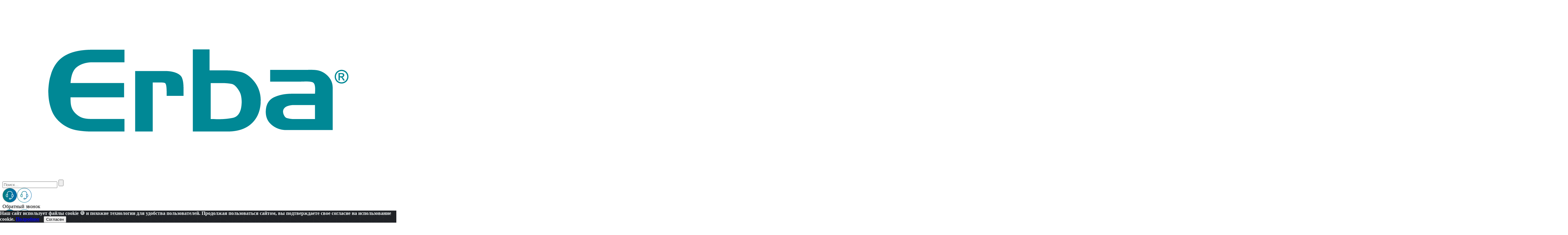

--- FILE ---
content_type: text/html; charset=UTF-8
request_url: https://erbarus.com/
body_size: 12569
content:
<!DOCTYPE HTML>
<html xmlns="http://www.w3.org/1999/xhtml">
<head>
	<title>Лабораторное оборудование и расходные материалы (биохимические анализаторы, анализаторы мочи и др.)</title>
	<meta name="description" content="Главная" />
	<meta name="keywords" content="Главная" />
	<meta content="text/html; charset=UTF-8" http-equiv="Content-Type" />
	<meta http-equiv="X-UA-Compatible" content="IE=edge" />
	<meta name="viewport" content="width=device-width, initial-scale=1, user-scalable=no">
	
	<meta http-equiv="cache-control" content="no-cache">
  <meta http-equiv="expires" content="0">
	
<link rel="apple-touch-icon" sizes="180x180" href="/fav/apple-touch-icon.png">
<link rel="icon" type="image/png" sizes="32x32" href="/fav/favicon-32x32.png">
<link rel="icon" type="image/png" sizes="16x16" href="/fav/favicon-16x16.png">
<link rel="manifest" href="/fav/site.webmanifest">
<link rel="mask-icon" href="/fav/safari-pinned-tab.svg" color="#5bbad5">
<meta name="msapplication-TileColor" content="#da532c">
<meta name="theme-color" content="#ffffff">
	
	
	<script src="//code.jquery.com/jquery-1.10.2.js"></script>
	<script>
		$(function(){
			$('nav.top-menu .button').click(function (e) {
				e.preventDefault();
        		e.stopPropagation();
				$('UL.top_menu').toggle();
			});
		});
	</script>
	
	<link rel="stylesheet" type="text/css" href="/hostcmsfiles/css/1c71f78fbe2dbeb331f00082ddc3684c.css?1763981521">
<script src="/hostcmsfiles/js/f883ee22daf56974093830c5dabc4b64.js"></script>
	
	<script src='https://www.google.com/recaptcha/api.js'></script>
	<!--script src="//cdnjs.cloudflare.com/ajax/libs/fancybox/3.2.5/jquery.fancybox.min.js"></script-->
	<link rel="stylesheet" href="//cdnjs.cloudflare.com/ajax/libs/fancybox/3.2.5/jquery.fancybox.min.css" />

	<script>
		$(function(){
		  $("[name=phone]").mask("+7(999) 999-99-99");
		});
	</script>

<!-- Google Tag Manager -->
<script>(function(w,d,s,l,i){w[l]=w[l]||[];w[l].push({'gtm.start':
new Date().getTime(),event:'gtm.js'});var f=d.getElementsByTagName(s)[0],
j=d.createElement(s),dl=l!='dataLayer'?'&l='+l:'';j.async=true;j.src=
'https://www.googletagmanager.com/gtm.js?id='+i+dl;f.parentNode.insertBefore(j,f);
})(window,document,'script','dataLayer','GTM-WDKRDZT');</script>
<!-- End Google Tag Manager -->
	
</head>
<body class="pageBody">
<!-- Google Tag Manager (noscript) -->
<noscript><iframe src="https://www.googletagmanager.com/ns.html?id=GTM-WDKRDZT"
height="0" width="0" style="display:none;visibility:hidden"></iframe></noscript>
<!-- End Google Tag Manager (noscript) -->
	
	
	<header class="header">
		<div class="container">
			<div class="logo">
				<a href="/"><img src="/img/logo.png" alt="АО «Эрба Рус» - российское представительство холдинга Erba Mannheim (Erba Group) "></a>
			</div>

       <form method="get" action="/search/" class="search">
				   <input id="search" name="text" type="text" placeholder="Поиск..."/>
					 <input type="submit" value="">
				</form> 
				
			<div class="header-icons">
				<div class="item">
					<a class="a1-1" onclick="return $.openForm('/zayavka-ajax/', 3)"><img src="/img/header-icon1h.png"><img src="/img/header-icon1.png"></a>
					<div class="help-text">
						Обратный звонок
					</div>
				</div>
				<div class="item">
					<a class="a2-1" onclick="return $.openForm('/zayavka-ajax/', 2)"><img src="/img/header-icon2h.png"><img src="/img/header-icon2.png"></a>
					<div class="help-text">
						Сообщение
					</div>
				</div>
				<div class="item">
					<a class="a4" href="/request/"><img src="/img/header-icon3h.png"><img src="/img/header-icon3.png"></a>
					<div class="help-text">
						Обращение в сервисную службу
					</div>
				</div>
			</div>
			<div class="phone">
				8 (495) 755-55-80 <img src="/img/arrow.png">
			</div>
			<div class="clear"></div>
		</div>
	</header>
	
	
			<nav class="top-menu">
		    <div class="container">
			     <div class="button">Меню <i class="fa fa-bars"></i></div>
	

<ul class="top_menu">
  <li>1<a href="/about/" title="О компании" data-wut="412" class="">О компании</a></li>
  <li>5<a href="/products/" title="Продукция" data-wut="414" class="">Продукция</a></li>
  <li>4<a href="/services/" title="Сервисный центр" data-wut="2" class="">Сервисный центр</a></li>
  <li>3<a href="/news/" title="Новости" data-wut="7" class="">Новости</a></li>
  <li>2<a href="/contacts/" title="Контакты" data-wut="84" class="">Контакты</a></li>
  <li>3<a href="https://www.erbalachema.com/ru/" title="GLOBAL" data-wut="413" target="_blank" class=""><img src="/img/world.png" />GLOBAL</a></li>
</ul>
        <div class="clear"></div>
		</div>
	</nav>
	
	

<div class="index-page-slider">
  <a href="https://erbarus.com/products/bioximiya/ec90/" class="item" style="background: url('/upload/information_system_15/5/5/2/item_552/item_552.jpg') center no-repeat; background-size: cover;">
    <div class="container">
      <div class="content"><div class="name">Компактный анализатор электролитов EC 90</div><p><span>Все реагенты в одном картридже!</span></p></div>
    </div>
  </a>
  <a href="https://erbarus.com/products/mikrobiologiya/mikrobiologicheskij-analizator-ErbaScan/" class="item" style="background: url('/upload/information_system_15/4/6/0/item_460/item_460.jpg') center no-repeat; background-size: cover;">
    <div class="container">
      <div class="content"><div class="name">Микробиологический анализатор ErbaScan. Новинка! В наличии!</div><p>Идентификация и определение чувствительности м/о</p></div>
    </div>
  </a>
  <a href="https://erbarus.com/products/analiz-mochi/laura-xl-line/" class="item" style="background: url('/upload/information_system_15/1/8/4/item_184/item_184.jpg') center no-repeat; background-size: cover;">
    <div class="container">
      <div class="content"><div class="name">Автоматическая мочевая станция LAURA XL</div><p><span>Отличный выбор для современной лаборатории</span></p></div>
    </div>
  </a>
  <a href="https://erbarus.com/products/mikrobiologiya/test-sistemy-mikrolatest-dlya-ast-ot-21072020-101146/" class="item" style="background: url('/upload/information_system_15/3/5/1/item_351/item_351.jpg') center no-repeat; background-size: cover;">
    <div class="container">
      <div class="content"><div class="name">Стрипы MIKROLATEST для определения чувствительности</div><p>20 видов&nbsp;антибиотиков для измерения&nbsp;МПК</p></div>
    </div>
  </a>
</div>
	


	<div class="index-news">
		<div class="container">
			<div class="list">
				<div class="row">
					<div class="col-md-7">
						<div class="content-block">
					
		

<div class="block-name">
			Отзывы клиентов
			<a href="/reviews/">Все отзывы</a></div>
<div class="row">
  <div class="col-xs-12">
    <div class="review-item row">
      <div class="col-xs-4 col-lg-3">
        <a href="/reviews/otzyv-ob-analizatore-elektrolitov-ec-90-gkb52-moscow/">
          <img src="/upload/information_system_25/6/1/6/item_616/small_item_616.png" alt="Отзыв об анализаторе электролитов EC 90 (г. Москва)" class="image" />
        </a>
      </div>
      <div class="col-xs-8 col-lg-9"><div class="date"><i class="fa fa-clock-o"></i>19 марта 2025</div><a href="/reviews/otzyv-ob-analizatore-elektrolitov-ec-90-gkb52-moscow/" class="name">Отзыв об анализаторе электролитов EC 90 (г. Москва)</a><p><span style="font-size: 11.0pt; line-height: 107%; font-family: 'Aptos',sans-serif; mso-ascii-theme-font: minor-latin; mso-fareast-font-family: Aptos; mso-fareast-theme-font: minor-latin; mso-hansi-theme-font: minor-latin; mso-bidi-font-family: 'Times New Roman'; mso-bidi-theme-font: minor-bidi; mso-ansi-language: RU; mso-fareast-language: EN-US; mso-bidi-language: AR-SA;">В апреле прошлого года в нашей лаборатории появился ЕС 90, прибор для определения электролитов в крови. Поначалу были проблемы с присоединением его к ЛИС, но обновление ПО решило этот вопрос.</span></p></div>
    </div>
  </div>
  <div class="col-xs-12">
    <div class="review-item row">
      <div class="col-xs-4 col-lg-3">
        <a href="/reviews/otzyv-ob-analizatore-elektrolitov-ec-90-kivach/">
          <img src="/upload/information_system_25/6/1/5/item_615/small_item_615.png" alt="Отзыв об анализаторе электролитов EC 90 (Республика Карелия)" class="image" />
        </a>
      </div>
      <div class="col-xs-8 col-lg-9"><div class="date"><i class="fa fa-clock-o"></i>10 февраля 2025</div><a href="/reviews/otzyv-ob-analizatore-elektrolitov-ec-90-kivach/" class="name">Отзыв об анализаторе электролитов EC 90 (Республика Карелия)</a><p><span style="font-size: 11.0pt; line-height: 107%; font-family: 'Aptos',sans-serif; mso-ascii-theme-font: minor-latin; mso-fareast-font-family: Aptos; mso-fareast-theme-font: minor-latin; mso-hansi-theme-font: minor-latin; mso-bidi-font-family: 'Times New Roman'; mso-bidi-theme-font: minor-bidi; mso-ansi-language: RU; mso-fareast-language: EN-US; mso-bidi-language: AR-SA;">Не так давно мы выбрали анализатор ERBA EC90, потому что с ним значительно повышается эффективность и точность результатов, сокращается время, необходимое для проведения исследований.</span></p></div>
    </div>
  </div>
</div>
							
	<!--?php		
		Core_Page::instance()->execute();
		?-->
					</div>
					<div class="support-block">
							   <div><img src="/img/support.jpg" /></div>
<div>Круглосуточная поддержка пользователей:
<div class="phone">8 (800) 250-56-87</div>
</div>						</div>
					</div>
					<div class="col-md-5">
						<div class="content-block">
		

<div class="block-name">
			Последние новости
			<a href="/news/">Все новости</a></div>
<div class="row">
  <div class="col-sm-6">
    <div class="news-item"><a href="/news/645/"><img src="/upload/information_system_1/6/4/5/item_645/small_item_645.jpg" alt="С наступающим 2026 годом!" /></a><div class="date"><i class="fa fa-clock-o"></i>31 декабря 2025</div><a href="/news/645/" class="name">С наступающим 2026 годом!</a><p>Уважаемые партнеры, коллеги и друзья!</p>
<p>Компания АО "Эрба Рус" поздравляет вас с приближением новогодних праздников! Примите наши самые теплые поздравления!</p>
<p></p></div>
  </div>
  <div class="col-sm-6">
    <div class="news-item"><a href="/news/648/"><img src="/upload/information_system_1/6/4/8/item_648/small_item_648.jpg" alt="Детский новогодний праздник" /></a><div class="date"><i class="fa fa-clock-o"></i>20 декабря 2025</div><a href="/news/648/" class="name">Детский новогодний праздник</a><p>В субботу, 20 декабря, в московском офисе АО «Эрба Рус» прошел замечательный праздник – Детский Новый год.</p></div>
  </div>
</div>
				</div>
					</div>
				</div>
			</div>			
			</div>
	</div>
   <div class="index-silver-block">
<div class="container"><img class="image" src="/img/image1.png" />
<div class="content">
<h1 class="name">Оборудование и&nbsp;реагенты ERBA Mannheim для&nbsp;клинической лабораторной диагностики</h1>
<p>АО<span style="margin-right: 0.3em;"> </span> <a href="#"><span style="margin-left: -0.3em;">&laquo;</span>Эрба Рус&raquo;</a> &ndash; российское представительство международного холдинга Erba Mannheim, продолжающее традиции хорошо известной в&nbsp;нашей стране чешской компании Lachema s.r.o. Основная часть продукции создана на&nbsp;базе собственных многолетних разработок в&nbsp;области клинической лабораторной диагностики. Ассортимент компании охватывает практически все&nbsp;направления и&nbsp;разделы диагностики in vitro, и&nbsp;это&nbsp;предоставляет возможность комплексного оснащения КДЛ&nbsp;различного уровня и&nbsp;специфики.</p>
</div>
<div class="clear"></div>
</div>
</div>		
	<div class="container">
		<div class="index-catalog">
			 <div class="row flex">
	

<div class="col-lg-4 col-sm-6 col-xs-12">
  <div class="catalog-item"><div class="icon"><img src="/upload/information_system_14/0/0/9/group_9/information_groups_property_28.jpg" alt="Анализ мочи" title="Анализ мочи" /></div><a href="/products/analiz-mochi/" class="name">Анализ мочи</a><p>Laura XL, полуавтоматические анализаторы Laura, полоски PHAN</p><a href="/products/analiz-mochi/"><img src="/upload/information_system_14/0/0/9/group_9/group_9.jpg" class="image" alt="Анализ мочи" title="Анализ мочи" /></a></div>
</div>
<div class="col-lg-4 col-sm-6 col-xs-12">
  <div class="catalog-item"><div class="icon"><img src="/upload/information_system_14/0/1/0/group_10/information_groups_property_37.jpg" alt="Биохимия" title="Биохимия" /></div><a href="/products/bioximiya/" class="name">Биохимия</a><p>В линейке продукции представлены автоматические и полуавтоматические анализаторы</p><a href="/products/bioximiya/"><img src="/upload/information_system_14/0/1/0/group_10/group_10.jpg" class="image" alt="Биохимия" title="Биохимия" /></a></div>
</div>
<div class="col-lg-4 col-sm-6 col-xs-12">
  <div class="catalog-item"><div class="icon"><img src="/upload/information_system_14/0/1/1/group_11/information_groups_property_38.jpg" alt="Гематология" title="Гематология" /></div><a href="/products/gematologiya/" class="name">Гематология</a><p>Гематологические анализаторы Elite 580, H360, H560 и др.</p><a href="/products/gematologiya/"><img src="/upload/information_system_14/0/1/1/group_11/group_11.jpg" class="image" alt="Гематология" title="Гематология" /></a></div>
</div>
<div class="col-lg-4 col-sm-6 col-xs-12">
  <div class="catalog-item"><div class="icon"><img src="/upload/information_system_14/0/1/2/group_12/information_groups_property_39.jpg" alt="Иммунология" title="Иммунология" /></div><a href="/products/immunologiya/" class="name">Иммунология</a><p><span>Компания поставляет ридеры, промыватели, автоматический анализатор Mago 4 и ErbaBlot.</span></p><a href="/products/immunologiya/"><img src="/upload/information_system_14/0/1/2/group_12/group_12.jpg" class="image" alt="Иммунология" title="Иммунология" /></a></div>
</div>
<div class="col-lg-4 col-sm-6 col-xs-12">
  <div class="catalog-item"><div class="icon"><img src="/upload/information_system_14/0/1/3/group_13/information_groups_property_40.jpg" alt="Микробиология" title="Микробиология" /></div><a href="/products/mikrobiologiya/" class="name">Микробиология</a><p><span>Широкий спектр тест-систем для идентификации и определения чувствительности.</span></p><a href="/products/mikrobiologiya/"><img src="/upload/information_system_14/0/1/3/group_13/group_13.jpg" class="image" alt="Микробиология" title="Микробиология" /></a></div>
</div>
<div class="col-lg-4 col-sm-6 col-xs-12">
  <div class="catalog-item"><div class="icon"><img src="/upload/information_system_14/0/1/5/group_15/information_groups_property_42.jpg" alt="Гемостаз" title="Гемостаз" /></div><a href="/products/gemostaz/" class="name">Гемостаз</a><p><span>Линейка продукции включает полуавтоматические коагулометры ECL 105 и ECL 412.</span></p><a href="/products/gemostaz/"><img src="/upload/information_system_14/0/1/5/group_15/group_15.jpg" class="image" alt="Гемостаз" title="Гемостаз" /></a></div>
</div>
<div class="col-lg-4 col-sm-6 col-xs-12">
  <div class="catalog-item"><div class="icon"><img src="/upload/information_system_14/0/1/6/group_16/information_groups_property_322.jpg" alt="Иммунохимия Snibe" title="Иммунохимия Snibe" /></div><a href="/products/snibe/" class="name">Иммунохимия Snibe</a><p><span>Анализаторы </span><span lang="EN-US">MAGLUMI</span><span> 800, </span><span lang="EN-US">MAGLUMI</span><span> 2000 </span><span lang="EN-US">Plus</span><span>, </span><span lang="EN-US">MAGLUMI</span><span> 4000 </span><span lang="EN-US">Plus</span></p><a href="/products/snibe/"><img src="/upload/information_system_14/0/1/6/group_16/group_16.png" class="image" alt="Иммунохимия Snibe" title="Иммунохимия Snibe" /></a></div>
</div>
		<div class="col-lg-4 col-xs-12">
			<div class="news-catalog-items">
					
		<div class="name">Новинки продукции<span style="margin-right: 0.3em"> </span> <span style="margin-left: -0.3em">(</span>для научных исследований)</div>
<p>Представляем вашему вниманию новинки ERBA Mannheim, которые скоро будут доступны и&nbsp;для&nbsp;российского рынка:</p>

<div class="row">
  <div class="col-sm-4 col-lg-6">
    <div class="item"><a href="" class="item-name"></a><ul>
<li style="font-size: 10pt;"><span style="font-size: 10pt;"></span><span style="font-size: 10pt;">Мультифункциональный анализатор крови</span></li>
<li style="font-size: 10pt;"><span style="font-size: 10pt;">Процессор пробоподготовки для гистологии</span><span style="font-size: 10pt;"></span></li>
</ul></div>
  </div>
  <div class="col-sm-4 col-lg-6">
    <div class="item"><a href="" class="item-name"></a><ul>
<li style="font-size: 10pt;"><span style="font-size: 10pt;">Система детекции для ПЦР в режиме реального времени</span></li>
<li style="font-size: 10pt;"><span style="font-size: 10pt;">Автоматическая станция экстракции НК</span></li>
</ul></div>
  </div>
</div>
					</div>
				</div>
			</div>
			</div>
</div>


	<div class="bottom-form bottom-stat-form text-left" style="margin-top:0">
		<div class="container">	
		 <div class="text-center">				
         <div class="name">Запрос коммерческого предложения</div>
		 </div>
     <div class="row">
	       <div class="col-xs-12 col-sm-6 col-lg-7">
					<p class="h4">ПОЧЕМУ СТОИТ ОБРАТИТЬСЯ В <span>«ЭРБА РУС»</span>:</p>
		         <ul class="advantages">
			          <li>Компания более 27 лет на российском рынке</li>
			          <li>Широкий ассортимент доступных решений для лабораторной диагностики</li>
			          <li>Привлекательные условия поставки</li>
			          <li>Собственный сервисный центр</li>
			          <li>Круглосуточная служба поддержки пользователей</li>
			          <li>В 2023 году запуск российского производственного подразделения</li>
		         </ul>
	      </div>
	   <div class="col-xs-12 col-sm-6 col-lg-5">
			  <div class="box-white-shadow">
					
					
     

	

<SCRIPT>
				$(function() {
				var myForm12 = $("#form12");

				$(myForm12).validate({
				focusInvalid: true,
				errorClass: "input_error",
				onkeyup: false,
				onfocusout: false,
				rules: {
				fio: "required",
				phone: "required",
				city: "required",
				Inn: "required",
				name_tovar: "required",
				email: {
				required: true,
				email: true
				}
				},
				messages: {
				fio: "Укажите ваше Имя",
				phone: "Укажите свой телефон",
				city: "Укажите свой город",
				Inn: "Укажите ИНН ЛПУ (пользователя)",
				name_tovar: "Укажите название товара",
				email: {
				required: "Укажите свой E-mail",
				email: "E-mail должен быть в формате mail@domain.com"
				}
				}});

				});
			</SCRIPT>
<div class="form-title"></div>
<form name="form12" id="form12" class="validate statform" action="./" method="post" enctype="multipart/form-data">
  <div class="form-questions__item">
    <input type="text" name="fio" value="" size="50" placeholder="Представьтесь, пожалуйста" class="required" minlength="1" title="Заполните поле ФИО" />
  </div>
  <div class="form-questions__item">
    <input type="tel" name="phone" value="" size="50" placeholder="Номер телефона" class="required" minlength="1" title="Заполните поле Номер телефона" />
  </div>
  <div class="form-questions__item">
    <input type="email" name="email" value="" size="50" placeholder="E-mail" class="required" minlength="1" title="Заполните поле E-mail" />
  </div>
  <div class="form-questions__item">
    <input type="text" name="city" value="" size="0" placeholder="Город" class="required" minlength="1" title="Заполните поле Город" />
  </div>
  <div class="form-questions__item">
    <input type="number" name="Inn" value="" size="0" placeholder="ИНН ЛПУ (пользователя)" maxlength="12" minlength="10" title="10-12 цифр ИНН ЛПУ (пользователя)" class="required" />
  </div>
  <div class="form-questions__item">
    <input type="text" name="company" value="" size="0" placeholder="Название компании" />
  </div>
  <div class="form-questions__item">
    <input type="number" name="identification_number" value="" size="0" placeholder="ИНН организации" maxlength="10" minlength="10" title="10 цифр ИНН организации" />
  </div>
  <div class="form-questions__item">
    <input type="text" name="name_tovar" value="" size="0" placeholder="Интересующая продукция" class="required" minlength="1" title="Заполните поле Интересующая продукция" />
  </div>
  <div class="g-recaptcha" data-sitekey="6LdpsKgpAAAAAOzfM_EcRLIl7ZUjlunnLQr9-lqj"></div>
  <div style="margin-top:10px">
    <input id="checkbox12" type="checkbox" name="checkbox" onchange="document.getElementById('submit_12').disabled = !this.checked;" />
    <label for="checkbox12">Даю согласие на обработку своих персональных данных, согласно условиям <a href="/personal-data-agreement/" target="_blank">Политики конфиденциальности</a></label>
    <div class="text-center">
      <button id="submit_12" type="submit" name="Submit12" disabled="disabled">Получить КП</button>
    </div>
  </div>
</form>
						
			</div>
	 </div>
</div>
</div>
	
	</div>
</div>



<div class="index-faq">
		<div class="container">
			<div class="row">
					   <div class="col-lg-6 col-md-6">
<div class="block-name">О компании</div>
<p>История компании берет начало с&nbsp;создания в&nbsp;1951 году предприятия &laquo;LACHEМА&raquo; (Чешская Республика), на&nbsp;базе которого стартовало производство первых диагностических наборов.</p>
<p>В&nbsp;1995 году в&nbsp;России было организовано совместное предприятие&nbsp;&mdash; ЗАО &laquo;Лахема Интернэшнл&raquo; на&nbsp;базе Научного центра биологических исследований РАН в&nbsp;г. Пущино, которое со&nbsp;временем трансформировалось в&nbsp;дочернюю компанию. В&nbsp;апреле 2012&nbsp;г. она была переименована в &laquo;Эрба Рус&raquo;.</p>
<p>После слияния в&nbsp;2009 году компаний PLIVA-Lachema Diagnostika s.r.o.(Чехия) и&nbsp;ERBA Diagnostics Mannheim GmbH (Германия), наша компания стала частью международного холдинга Erba Mannheim со&nbsp;штаб-квартирой в&nbsp;Германии.</p>
</div>
<div class="col-md-6">
<p>Начав с&nbsp;классических наборов реагентов и&nbsp;визуальных тест-полосок, за&nbsp;годы непрерывной работы в&nbsp;том числе в&nbsp;области исследований и&nbsp;разработок мы&nbsp;расширили ассортимент производимой продукции до&nbsp;более чем 400&nbsp;наименований, включающих реагенты и&nbsp;оборудование для нужд клинической биохимии, анализа мочи, микробиологии, иммунологии, гематологии и&nbsp;мониторинга диабета.</p>
<p>Политика Erba Mannheim направлена на&nbsp;качество выпускаемой продукции для получения надежных, быстрых результатов, в&nbsp;сочетании с&nbsp;доступной ценой.</p>
</div>			</div>
		</div>
	</div>
	<div class="index-bottom-text">
		<div class="container">
   <p><img src="/img/index-bottom-text2.jpg" /></p>
<h3>Миссия компании</h3>
<p>Мы стремимся навстречу здоровому будущему, разрабатывая и внедряя инновационные диагностические решения по всему миру. Мы хотим помогать людям всей планеты жить более здоровой жизнью! Наша миссия &ndash; улучшить качество медицинской помощи, оказываемой во всем мире, а особенно в труднодоступных регионах и развивающихся странах.</p>			<div class="clear"></div>
		</div>
	</div>		
	<footer class="footer">
		<div class="container">
			<div class="copy">
				<div class="logo">
					<a href="/"><img src="/img/logo.png"></a>
				</div>
				                                 <p>© 2010 – 2025 <br>АО  <span class="bold"><span style="margin-left: -0.3em;">«</span>Эрба Рус»</span><br>Все права защищены</p>				<div class="social no_f">       
					<p>Мы в социальных сетях:<br><a href="https://vk.com/public176491948" target="_blank" rel="noopener noreferrer"><img src="https://erbarus.com/images/social_vk.png" width="40" height="40" caption="false"></a><a href="https://rutube.ru/channel/28369615/" target="_blank" rel="noopener noreferrer"><img src="https://erbarus.com/images/social_ru.png" width="40" height="40" caption="false"></a><a href="https://t.me/erbarus_hematology" target="_blank" rel="noopener noreferrer"><img src="https://erbarus.com/images/social_tg.png" width="40" height="40" caption="false"></a> </p>					
				</div>
			</div>
			<div class="contacts small">
	<div class="item">Офис в Москве: 109029 г. Москва,<br>Волгоградский пр-т, д. 43, к. 3, эт. 18<br>Тел./факс: 8<span style="margin-right: 0.3em;"> </span> <span style="margin-left: -0.3em;">(495</span>) 755-78-81<br><span class="hid">Тел./факс:</span> 8<span style="margin-right: 0.3em;"> </span> <span style="margin-left: -0.3em;">(495</span>) 755-78-51</div>
<div class="item">e-mail: <a href="mailto:sale@erba.com">sale@erba.com</a></div>			</div>
			<div class="contacts small">
					<div class="item">Офис в Пущино: 142290, Московская обл.,<br>г. Пущино, пр. Науки, д. 5</div>
<div class="item">Тел./Факс:<span style="margin-right: 0.3em;"> </span> <span style="margin-left: -0.3em;">(4967</span>) 33-05-24</div>
<div class="item">e-mail: <a href="mailto:erba@erba.com">erba@erba.com</a></div>			</div>
		

<ul class="no_p">
  <li>
    <a href="/products/analiz-mochi/">Анализ мочи</a>
  </li>
  <li>
    <a href="/products/bioximiya/">Биохимия</a>
  </li>
  <li>
    <a href="/products/gematologiya/">Гематология</a>
  </li>
  <li>
    <a href="/products/immunologiya/">Иммунология</a>
  </li>
  <li>
    <a href="/products/mikrobiologiya/">Микробиология</a>
  </li>
  <li>
    <a href="/products/gemostaz/">Гемостаз</a>
  </li>
  <li>
    <a href="/products/snibe/">Иммунохимия Snibe</a>
  </li>
</ul>
			<div class="clear"></div>
			
			<div class="copyright">
			   <p>Вся информация, размещенная на сайте www.erbarus.com, предназначена исключительно для сотрудников медицинских организаций, медицинских работников, пользователей и поставщиков медицинских изделий.&nbsp;Оставаясь на указанном сайте, вы подтверждаете, что являетесь работником медицинской сферы или поставщиком медицинских изделий и принимаете на себя ответственность за несоблюдение указанного&nbsp;ограничения.</p>			</div>
		</div>
	</footer>
	
	
	<!--noindex-->


		<div class="popup service">
		<div class="window">
			<a class="close"></a>
			<div class="name">Обращение в Сервисную службу</div>
		
     

<SCRIPT>
				$(function() {
				var myForm5 = $("#form5");

				$(myForm5).validate({
				focusInvalid: true,
				errorClass: "input_error",
				onkeyup: false,
				onfocusout: false,
				rules: {
				fio: "required",
				phone: "required",
				city: "required",
				Inn: "required",
				name_tovar: "required",
				email: {
				required: true,
				email: true
				}
				},
				messages: {
				fio: "Укажите ваше Имя",
				phone: "Укажите свой телефон",
				city: "Укажите свой город",
				Inn: "Укажите ИНН ЛПУ (пользователя)",
				name_tovar: "Укажите название товара",
				email: {
				required: "Укажите свой E-mail",
				email: "E-mail должен быть в формате mail@domain.com"
				}
				}});

				});
			</SCRIPT>
<div class="name">Написать руководителю</div>
<form name="form5" id="form5" class="validate ajaxform" action="/request/" method="post" enctype="multipart/form-data">
  <div class="form-questions__item">
    <input type="text" name="fio" value="" size="50" placeholder="Представьтесь" class="required" minlength="1" title="Заполните поле ФИО" />
  </div>
  <div class="form-questions__item">
    <input type="text" name="phone" value="" size="50" placeholder="Номер телефона" class="required" minlength="1" title="Заполните поле Телефон" />
  </div>
  <div class="form-questions__item">
    <input type="email" name="email" value="" size="50" placeholder="Электронная почта" class="required" minlength="1" title="Заполните поле E-mail" />
  </div>
  <div class="form-questions__item">
    <input type="number" name="Inn" value="" size="0" placeholder="ИНН ЛПУ (пользователя)" maxlength="12" minlength="1" class="required" title="10-12 цифр ИНН ЛПУ (пользователя)" />
  </div>
  <div class="form-questions__item">
    <textarea name="comment" cols="50" rows="10" wrap="off" placeholder="Введите сообщение" style="height: 70px;" class="required" minlength="1" title="Заполните поле Сообщение"></textarea>
  </div>
  <div class="g-recaptcha" data-sitekey="6LfnYVMUAAAAACAPJ0dXwrNA_fHLKwmOIbqouCOM"></div>
  <div style="margin-top:10px">
    <input id="checkbox5" type="checkbox" name="checkbox" checked="checked" onchange="document.getElementById('submit_5').disabled = !this.checked;" />
    <label for="checkbox5">Даю согласие на обработку своих персональных данных, согласно условиям <a href="/personal-data-agreement/" target="_blank">Политики конфиденциальности</a></label>
    <button id="submit_5" type="submit" name="Submit">Отправить</button>
  </div>
</form>
		</div>
	</div>
	

	
	<div class="popup otzyv">
		<div class="window">
			<a class="close"></a>
			<div class="name">Оставить отзыв</div>
		


<SCRIPT>
				$(function() {
				var myForm6 = $("#form6");

				$(myForm6).validate({
				focusInvalid: true,
				errorClass: "input_error",
				onkeyup: false,
				onfocusout: false,
				rules: {
				fio: "required",
				phone: "required",
				city: "required",
				Inn: "required",
				name_tovar: "required",
				email: {
				required: true,
				email: true
				}
				},
				messages: {
				fio: "Укажите ваше Имя",
				phone: "Укажите свой телефон",
				city: "Укажите свой город",
				Inn: "Укажите ИНН ЛПУ (пользователя)",
				name_tovar: "Укажите название товара",
				email: {
				required: "Укажите свой E-mail",
				email: "E-mail должен быть в формате mail@domain.com"
				}
				}});

				});
			</SCRIPT>
<div class="name">Написать руководителю</div>
<form name="form6" id="form6" class="validate ajaxform" action="/otzyv/" method="post" enctype="multipart/form-data">
  <fieldset class="maillist_fieldset">
    <legend>Довольны ли вы качеством продукции ЭРБА ?</legend>
    <div class="form-questions__item"><input id="nadezhnost_858" type="radio" name="nadezhnost" value="Да" /> <label for="nadezhnost_858">Да</label><br /><input id="nadezhnost_859" type="radio" name="nadezhnost" value="Нет" /> <label for="nadezhnost_859">Нет</label><br /><label class="input_error" for="nadezhnost" style="display: none">Выберите, пожалуйста, значение.</label></div>
    <div class="form-questions__item"><input id="udobstvo_858" type="radio" name="udobstvo" value="Да" /> <label for="udobstvo_858">Да</label><br /><input id="udobstvo_859" type="radio" name="udobstvo" value="Нет" /> <label for="udobstvo_859">Нет</label><br /><label class="input_error" for="udobstvo" style="display: none">Выберите, пожалуйста, значение.</label></div>
    <div class="form-questions__item"><input id="ozhidanie_858" type="radio" name="ozhidanie" value="Да" /> <label for="ozhidanie_858">Да</label><br /><input id="ozhidanie_859" type="radio" name="ozhidanie" value="Нет" /> <label for="ozhidanie_859">Нет</label><br /><label class="input_error" for="ozhidanie" style="display: none">Выберите, пожалуйста, значение.</label></div>
    <div class="form-questions__item"><input id="stabilnost_858" type="radio" name="stabilnost" value="Да" /> <label for="stabilnost_858">Да</label><br /><input id="stabilnost_859" type="radio" name="stabilnost" value="Нет" /> <label for="stabilnost_859">Нет</label><br /><label class="input_error" for="stabilnost" style="display: none">Выберите, пожалуйста, значение.</label></div>
    <div class="form-questions__item"><input id="udobstvo2_858" type="radio" name="udobstvo2" value="Да" /> <label for="udobstvo2_858">Да</label><br /><input id="udobstvo2_859" type="radio" name="udobstvo2" value="Нет" /> <label for="udobstvo2_859">Нет</label><br /><label class="input_error" for="udobstvo2" style="display: none">Выберите, пожалуйста, значение.</label></div>
    <div class="form-questions__item"><input id="udobstvo3_858" type="radio" name="udobstvo3" value="Да" /> <label for="udobstvo3_858">Да</label><br /><input id="udobstvo3_859" type="radio" name="udobstvo3" value="Нет" /> <label for="udobstvo3_859">Нет</label><br /><label class="input_error" for="udobstvo3" style="display: none">Выберите, пожалуйста, значение.</label></div>
    <div class="row">
      <div class="caption"></div>
      <div class="field">
        <strong>Довольны ли вы качеством сервиса ЭРБА ?
</strong>
      </div>
    </div>
    <div class="form-questions__item"><input id="operativnost_858" type="radio" name="operativnost" value="Да" /> <label for="operativnost_858">Да</label><br /><input id="operativnost_859" type="radio" name="operativnost" value="Нет" /> <label for="operativnost_859">Нет</label><br /><label class="input_error" for="operativnost" style="display: none">Выберите, пожалуйста, значение.</label></div>
    <div class="form-questions__item"><input id="podderzhka_858" type="radio" name="podderzhka" value="Да" /> <label for="podderzhka_858">Да</label><br /><input id="podderzhka_859" type="radio" name="podderzhka" value="Нет" /> <label for="podderzhka_859">Нет</label><br /><label class="input_error" for="podderzhka" style="display: none">Выберите, пожалуйста, значение.</label></div>
    <div class="form-questions__item"><input id="remont_858" type="radio" name="remont" value="Да" /> <label for="remont_858">Да</label><br /><input id="remont_859" type="radio" name="remont" value="Нет" /> <label for="remont_859">Нет</label><br /><label class="input_error" for="remont" style="display: none">Выберите, пожалуйста, значение.</label></div>
    <div class="form-questions__item"><input id="5ball_860" type="radio" name="5ball" value="1" /> <label for="5ball_860">1</label><br /><input id="5ball_861" type="radio" name="5ball" value="2" /> <label for="5ball_861">2</label><br /><input id="5ball_862" type="radio" name="5ball" value="3" /> <label for="5ball_862">3</label><br /><input id="5ball_863" type="radio" name="5ball" value="4" /> <label for="5ball_863">4</label><br /><input id="5ball_864" type="radio" name="5ball" value="5" /> <label for="5ball_864">5</label><br /><label class="input_error" for="5ball" style="display: none">Выберите, пожалуйста, значение.</label></div>
    <div class="row">
      <div class="caption"></div>
      <div class="field">
        <strong>Существует ли в вашей лаборатории потребность в другом оборудовании ?</strong>
      </div>
    </div>
    <div class="form-questions__item">
      <input type="checkbox" name="biohimiya" />
    </div>
    <div class="form-questions__item">
      <input type="text" name="sum1" value="" size="0" placeholder="10000" />
    </div>
    <div class="form-questions__item">
      <input type="checkbox" name="klinika" />
    </div>
    <div class="form-questions__item">
      <input type="text" name="sum2" value="" size="0" placeholder="10000" />
    </div>
    <div class="form-questions__item">
      <input type="checkbox" name="mocha" />
    </div>
    <div class="form-questions__item">
      <input type="text" name="sum3" value="" size="0" placeholder="10000" />
    </div>
    <div class="form-questions__item">
      <input type="checkbox" name="imuno" />
    </div>
    <div class="form-questions__item">
      <input type="text" name="sum4" value="" size="0" placeholder="10000" />
    </div>
    <div class="form-questions__item">
      <input type="checkbox" name="mikro" />
    </div>
    <div class="form-questions__item">
      <input type="text" name="sum5" value="" size="0" placeholder="10000" />
    </div>
    <div class="form-questions__item">
      <textarea name="comment" cols="0" rows="0" wrap="off" placeholder="Введите сообщение" style="height: 70px;" class="required" minlength="1" title="Заполните поле Ваши комментарии и предложения для улучшения качества нашей работы&#10;"></textarea>
    </div>
  </fieldset>
  <fieldset class="maillist_fieldset">
    <legend>Какую продукцию Эрба Вы используете ?</legend>
    <div class="form-questions__item"><input id="erba_828" type="checkbox" name="erba_828" value="ERBA XL (1000 тестов/час)" /> <label for="erba_828">ERBA XL (1000 тестов/час)</label><br /><input id="erba_829" type="checkbox" name="erba_829" value="ERBA XL (640 тестов/час)" /> <label for="erba_829">ERBA XL (640 тестов/час)</label><br /><input id="erba_830" type="checkbox" name="erba_830" value="ERBA XL (200 тестов/час)" /> <label for="erba_830">ERBA XL (200 тестов/час)</label><br /><input id="erba_831" type="checkbox" name="erba_831" value="ERBA XL (180 тестов/час)" /> <label for="erba_831">ERBA XL (180 тестов/час)</label><br /><input id="erba_832" type="checkbox" name="erba_832" value="Chem 7" /> <label for="erba_832">Chem 7</label><br /><input id="erba_833" type="checkbox" name="erba_833" value="Chem Touch" /> <label for="erba_833">Chem Touch</label><br /><input id="erba_834" type="checkbox" name="erba_834" value="Chem 5" /> <label for="erba_834">Chem 5</label><br /><input id="erba_835" type="checkbox" name="erba_835" value="Elite 5" /> <label for="erba_835">Elite 5</label><br /><input id="erba_836" type="checkbox" name="erba_836" value="Elite 3" /> <label for="erba_836">Elite 3</label><br /><input id="erba_837" type="checkbox" name="erba_837" value="Erba BLOT6/6+/7+" /> <label for="erba_837">Erba BLOT6/6+/7+</label><br /><input id="erba_838" type="checkbox" name="erba_838" value="LAURA XL" /> <label for="erba_838">LAURA XL</label><br /><input id="erba_839" type="checkbox" name="erba_839" value="LAURA" /> <label for="erba_839">LAURA</label><br /><input id="erba_840" type="checkbox" name="erba_840" value="LAURA M" /> <label for="erba_840">LAURA M</label><br /><input id="erba_841" type="checkbox" name="erba_841" value="Laura Smart" /> <label for="erba_841">Laura Smart</label><br /><input id="erba_842" type="checkbox" name="erba_842" value="Maxmat PL Coag/" /> <label for="erba_842">Maxmat PL Coag/</label><br /><input id="erba_843" type="checkbox" name="erba_843" value="ECL-760" /> <label for="erba_843">ECL-760</label><br /><input id="erba_844" type="checkbox" name="erba_844" value="Mago 4" /> <label for="erba_844">Mago 4</label><br /><input id="erba_845" type="checkbox" name="erba_845" value="Lisa Scan EM" /> <label for="erba_845">Lisa Scan EM</label><br /><input id="erba_846" type="checkbox" name="erba_846" value="ERBA LISA WASH" /> <label for="erba_846">ERBA LISA WASH</label><br /><input id="erba_847" type="checkbox" name="erba_847" value="Densi-La-Meter" /> <label for="erba_847">Densi-La-Meter</label><br /><input id="erba_848" type="checkbox" name="erba_848" value="Другое" /> <label for="erba_848">Другое</label><br /><label class="input_error" for="erba" style="display: none">Выберите, пожалуйста, значение.</label></div>
    <div class="row">
      <div class="caption"></div>
      <div class="field">
        <strong>Оборудование других производителей
</strong>
      </div>
    </div>
    <div class="form-questions__item">
      <input type="text" name="other1" value="" size="0" placeholder="" />
    </div>
    <div class="form-questions__item">
      <input type="text" name="other2" value="" size="0" placeholder="" />
    </div>
    <div class="form-questions__item">
      <input type="text" name="other3" value="" size="0" placeholder="" />
    </div>
    <div class="form-questions__item"><input id="rashod_849" type="checkbox" name="rashod_849" value="Биохимические реагенты Erba System Pack (штрих-кодированные)" /> <label for="rashod_849">Биохимические реагенты Erba System Pack (штрих-кодированные)</label><br /><input id="rashod_850" type="checkbox" name="rashod_850" value="Биохимические реагенты Bio-La-Test (без штрих-кода)" /> <label for="rashod_850">Биохимические реагенты Bio-La-Test (без штрих-кода)</label><br /><input id="rashod_851" type="checkbox" name="rashod_851" value="Биохимические контрольные и калибровочные материалы" /> <label for="rashod_851">Биохимические контрольные и калибровочные материалы</label><br /><input id="rashod_852" type="checkbox" name="rashod_852" value="Реагенты для гематологического анализа" /> <label for="rashod_852">Реагенты для гематологического анализа</label><br /><input id="rashod_853" type="checkbox" name="rashod_853" value="Диагностические полоски PHAN и PHAN LAURA" /> <label for="rashod_853">Диагностические полоски PHAN и PHAN LAURA</label><br /><input id="rashod_854" type="checkbox" name="rashod_854" value="Реагенты для микробиологических исследований" /> <label for="rashod_854">Реагенты для микробиологических исследований</label><br /><label class="input_error" for="rashod" style="display: none">Выберите, пожалуйста, значение.</label></div>
    <div class="form-questions__item">
      <textarea name="comment" cols="0" rows="0" wrap="off" placeholder="" style="height: 70px;"></textarea>
    </div>
    <div class="row">
      <div class="caption"></div>
      <div class="field">
        <strong>Расходные материалы других производителей</strong>
      </div>
    </div>
    <div class="form-questions__item">
      <input type="text" name="rashod_other1" value="" size="0" placeholder="" />
    </div>
    <div class="form-questions__item">
      <input type="text" name="rashod_other2" value="" size="0" placeholder="" />
    </div>
    <div class="form-questions__item">
      <input type="text" name="rashod_other3" value="" size="0" placeholder="" />
    </div>
    <div class="form-questions__item"><input id="programm_855" type="checkbox" name="programm_855" value="Программы определения микроорганизмов и антибиотикочувствительности Микроб" /> <label for="programm_855">Программы определения микроорганизмов и антибиотикочувствительности Микроб</label><br /><input id="programm_856" type="checkbox" name="programm_856" value="Программа для управления ИФА-анализатором Lisa Scan EM - Eli-LIMS" /> <label for="programm_856">Программа для управления ИФА-анализатором Lisa Scan EM - Eli-LIMS</label><br /><input id="programm_857" type="checkbox" name="programm_857" value="Лабораторная информационная система DIVA" /> <label for="programm_857">Лабораторная информационная система DIVA</label><br /><label class="input_error" for="programm" style="display: none">Выберите, пожалуйста, значение.</label></div>
  </fieldset>
  <fieldset class="maillist_fieldset">
    <legend>Персональные данные</legend>
    <div class="form-questions__item">
      <input type="text" name="fio" value="" size="0" placeholder="Сергеенко Сергей Сергеевич" />
    </div>
    <div class="form-questions__item">
      <input type="text" name="dolzhnost" value="" size="0" placeholder="Технический директор" />
    </div>
    <div class="form-questions__item">
      <input type="text" name="city" value="" size="0" placeholder="Москва" />
    </div>
    <div class="form-questions__item">
      <input type="text" name="company" value="" size="0" placeholder="Пример Названия ЛПУ" />
    </div>
    <div class="form-questions__item">
      <input type="text" name="phone" value="" size="0" placeholder="+7 (492) 322-23-32" />
    </div>
    <div class="form-questions__item">
      <input type="email" name="email" value="" size="0" placeholder="Электронная почта" />
    </div>
    <div class="form-questions__item">
      <input type="number" name="Inn" value="" size="0" placeholder="ИНН ЛПУ (пользователя)" maxlength="12" minlength="1" class="required" title="10-12 цифр ИНН ЛПУ (пользователя)" />
    </div>
  </fieldset>
  <div class="g-recaptcha" data-sitekey="6LfnYVMUAAAAACAPJ0dXwrNA_fHLKwmOIbqouCOM"></div>
  <div style="margin-top:10px">
    <input id="checkbox6" type="checkbox" name="checkbox" checked="checked" onchange="document.getElementById('submit_6').disabled = !this.checked;" />
    <label for="checkbox6">Даю согласие на обработку своих персональных данных, согласно условиям <a href="/personal-data-agreement/" target="_blank">Политики конфиденциальности</a></label>
    <button id="submit_6" type="submit" name="Submit">Отправить</button>
  </div>
</form>
		</div>
	</div>
	

	

     

<SCRIPT>
				$(function() {
		var myForm7 = $("#form7");
				
			$(myForm7).validate({
				focusInvalid: true,
				errorClass: "input_error",
				onkeyup: false,
				onfocusout: false,
				rules: {
				fio: "required",
				phone: "required",
				city: "required",
				Inn: "required",
				name_tovar: "required",
				email: {
				required: true,
				email: true
				}
				},
				messages: {
				fio: "Укажите ваше Имя",
				phone: "Укажите свой телефон",
				city: "Укажите свой город",
				Inn: "Укажите ИНН ЛПУ (пользователя)",
				name_tovar: "Укажите название товара",
				email: {
				required: "Укажите свой E-mail",
				email: "E-mail должен быть в формате mail@domain.com"
				}
				}});
				
				});
			</SCRIPT>
<div class="popup form7">
  <div class="window">
    <a class="close"></a>
    <div class="name"><p>Письмо руководителю</p></div>
    <form name="form7" id="form7" class="validate" action="./" method="post" enctype="multipart/form-data">
      <div class="form-questions__item">
        <input type="text" name="fio" value="" size="50" placeholder="Представьтесь" class="required" minlength="1" title="Заполните поле ФИО" />
      </div>
      <div class="form-questions__item">
        <input type="text" name="company" value="" size="0" placeholder="Название компании" />
      </div>
      <div class="form-questions__item">
        <input type="text" name="phone" value="" size="50" placeholder="Номер телефона" class="required" minlength="1" title="Заполните поле Телефон" />
      </div>
      <div class="form-questions__item">
        <input type="email" name="email" value="" size="50" placeholder="Электронная почта" class="required" minlength="1" title="Заполните поле E-mail" />
      </div>
      <div class="form-questions__item">
        <input type="number" name="Inn" value="" size="0" placeholder="ИНН ЛПУ (пользователя)" maxlength="12" minlength="1" class="required" title="10-12 цифр ИНН ЛПУ (пользователя)" />
      </div>
      <div class="form-questions__item">
        <textarea name="comment" cols="50" rows="10" wrap="off" placeholder="Введите сообщение" style="height: 70px;" class="required" minlength="1" title="Заполните поле Комментарий"></textarea>
      </div>
      <div class="g-recaptcha" data-sitekey="6LfnYVMUAAAAACAPJ0dXwrNA_fHLKwmOIbqouCOM"></div>
      <div style="margin-top:10px">
        <input id="checkbox7" type="checkbox" name="checkbox" checked="checked" onchange="document.getElementById('submit_7').disabled = !this.checked;" />
        <label for="checkbox7">Даю согласие на обработку своих персональных данных, согласно условиям <a href="/personal-data-agreement/" target="_blank">Политики конфиденциальности</a></label>
        <button id="submit_7" type="submit" name="Submit7">Отправить</button>
      </div>
    </form>
  </div>
</div>
		
<!--/noindex-->	
	
	<!-- Yandex.Metrika counter -->
<script type="text/javascript">
    (function (d, w, c) {
        (w[c] = w[c] || []).push(function() {
            try {
                w.yaCounter37514350 = new Ya.Metrika({
                    id:37514350,
                    clickmap:true,
                    trackLinks:true,
                    accurateTrackBounce:true,
                    webvisor:true
                });
            } catch(e) { }
        });

        var n = d.getElementsByTagName("script")[0],
            s = d.createElement("script"),
            f = function () { n.parentNode.insertBefore(s, n); };
        s.type = "text/javascript";
        s.async = true;
        s.src = "https://mc.yandex.ru/metrika/watch.js";

        if (w.opera == "[object Opera]") {
            d.addEventListener("DOMContentLoaded", f, false);
        } else { f(); }
    })(document, window, "yandex_metrika_callbacks");
</script>
<noscript><div><img src="https://mc.yandex.ru/watch/37514350" style="position:absolute; left:-9999px;" alt="" /></div></noscript>
<!-- /Yandex.Metrika counter -->
<link rel="stylesheet" href="/css/cookiealert.css">

<!-- START Bootstrap-Cookie-Alert -->
	<noindex>
<div class="alert text-center cookiealert" role="alert">
    <b>Наш сайт использует файлы cookie &#x1F36A; и похожие технологии для удобства пользователей. Продолжая пользоваться сайтом, вы подтверждаете свое согласие на использование cookie. <a href="/personal-data-agreement/" target="_blank">Подробнее</a>

    <button type="button" class="btn btn-primary btn-sm acceptcookies">
       Согласен
    </button>
</div>
		</noindex>
<!-- END Bootstrap-Cookie-Alert -->

<script src="/js/cookiealert.js"></script>
</body>
</html><!-- HostCMS Benchmark --><script>
window.addEventListener('load', function() {
	var waiting = performance.timing.responseStart - performance.timing.requestStart, loadPage = performance.timing.loadEventStart - performance.timing.requestStart, dnsLookup = performance.timing.domainLookupEnd - performance.timing.domainLookupStart, connectServer = performance.timing.connectEnd - performance.timing.connectStart;

	xmlhttprequest = new XMLHttpRequest();
	xmlhttprequest.open('POST','/hostcms-benchmark.php',true);
	xmlhttprequest.setRequestHeader('Content-type','application/x-www-form-urlencoded');
	xmlhttprequest.send('structure_id=1&waiting_time='+waiting+'&load_page_time='+loadPage+'&dns_lookup='+dnsLookup+'&connect_server='+connectServer);
});
</script>

--- FILE ---
content_type: text/html; charset=utf-8
request_url: https://www.google.com/recaptcha/api2/anchor?ar=1&k=6LdpsKgpAAAAAOzfM_EcRLIl7ZUjlunnLQr9-lqj&co=aHR0cHM6Ly9lcmJhcnVzLmNvbTo0NDM.&hl=en&v=PoyoqOPhxBO7pBk68S4YbpHZ&size=normal&anchor-ms=20000&execute-ms=30000&cb=wcubt8xx5mnn
body_size: 49456
content:
<!DOCTYPE HTML><html dir="ltr" lang="en"><head><meta http-equiv="Content-Type" content="text/html; charset=UTF-8">
<meta http-equiv="X-UA-Compatible" content="IE=edge">
<title>reCAPTCHA</title>
<style type="text/css">
/* cyrillic-ext */
@font-face {
  font-family: 'Roboto';
  font-style: normal;
  font-weight: 400;
  font-stretch: 100%;
  src: url(//fonts.gstatic.com/s/roboto/v48/KFO7CnqEu92Fr1ME7kSn66aGLdTylUAMa3GUBHMdazTgWw.woff2) format('woff2');
  unicode-range: U+0460-052F, U+1C80-1C8A, U+20B4, U+2DE0-2DFF, U+A640-A69F, U+FE2E-FE2F;
}
/* cyrillic */
@font-face {
  font-family: 'Roboto';
  font-style: normal;
  font-weight: 400;
  font-stretch: 100%;
  src: url(//fonts.gstatic.com/s/roboto/v48/KFO7CnqEu92Fr1ME7kSn66aGLdTylUAMa3iUBHMdazTgWw.woff2) format('woff2');
  unicode-range: U+0301, U+0400-045F, U+0490-0491, U+04B0-04B1, U+2116;
}
/* greek-ext */
@font-face {
  font-family: 'Roboto';
  font-style: normal;
  font-weight: 400;
  font-stretch: 100%;
  src: url(//fonts.gstatic.com/s/roboto/v48/KFO7CnqEu92Fr1ME7kSn66aGLdTylUAMa3CUBHMdazTgWw.woff2) format('woff2');
  unicode-range: U+1F00-1FFF;
}
/* greek */
@font-face {
  font-family: 'Roboto';
  font-style: normal;
  font-weight: 400;
  font-stretch: 100%;
  src: url(//fonts.gstatic.com/s/roboto/v48/KFO7CnqEu92Fr1ME7kSn66aGLdTylUAMa3-UBHMdazTgWw.woff2) format('woff2');
  unicode-range: U+0370-0377, U+037A-037F, U+0384-038A, U+038C, U+038E-03A1, U+03A3-03FF;
}
/* math */
@font-face {
  font-family: 'Roboto';
  font-style: normal;
  font-weight: 400;
  font-stretch: 100%;
  src: url(//fonts.gstatic.com/s/roboto/v48/KFO7CnqEu92Fr1ME7kSn66aGLdTylUAMawCUBHMdazTgWw.woff2) format('woff2');
  unicode-range: U+0302-0303, U+0305, U+0307-0308, U+0310, U+0312, U+0315, U+031A, U+0326-0327, U+032C, U+032F-0330, U+0332-0333, U+0338, U+033A, U+0346, U+034D, U+0391-03A1, U+03A3-03A9, U+03B1-03C9, U+03D1, U+03D5-03D6, U+03F0-03F1, U+03F4-03F5, U+2016-2017, U+2034-2038, U+203C, U+2040, U+2043, U+2047, U+2050, U+2057, U+205F, U+2070-2071, U+2074-208E, U+2090-209C, U+20D0-20DC, U+20E1, U+20E5-20EF, U+2100-2112, U+2114-2115, U+2117-2121, U+2123-214F, U+2190, U+2192, U+2194-21AE, U+21B0-21E5, U+21F1-21F2, U+21F4-2211, U+2213-2214, U+2216-22FF, U+2308-230B, U+2310, U+2319, U+231C-2321, U+2336-237A, U+237C, U+2395, U+239B-23B7, U+23D0, U+23DC-23E1, U+2474-2475, U+25AF, U+25B3, U+25B7, U+25BD, U+25C1, U+25CA, U+25CC, U+25FB, U+266D-266F, U+27C0-27FF, U+2900-2AFF, U+2B0E-2B11, U+2B30-2B4C, U+2BFE, U+3030, U+FF5B, U+FF5D, U+1D400-1D7FF, U+1EE00-1EEFF;
}
/* symbols */
@font-face {
  font-family: 'Roboto';
  font-style: normal;
  font-weight: 400;
  font-stretch: 100%;
  src: url(//fonts.gstatic.com/s/roboto/v48/KFO7CnqEu92Fr1ME7kSn66aGLdTylUAMaxKUBHMdazTgWw.woff2) format('woff2');
  unicode-range: U+0001-000C, U+000E-001F, U+007F-009F, U+20DD-20E0, U+20E2-20E4, U+2150-218F, U+2190, U+2192, U+2194-2199, U+21AF, U+21E6-21F0, U+21F3, U+2218-2219, U+2299, U+22C4-22C6, U+2300-243F, U+2440-244A, U+2460-24FF, U+25A0-27BF, U+2800-28FF, U+2921-2922, U+2981, U+29BF, U+29EB, U+2B00-2BFF, U+4DC0-4DFF, U+FFF9-FFFB, U+10140-1018E, U+10190-1019C, U+101A0, U+101D0-101FD, U+102E0-102FB, U+10E60-10E7E, U+1D2C0-1D2D3, U+1D2E0-1D37F, U+1F000-1F0FF, U+1F100-1F1AD, U+1F1E6-1F1FF, U+1F30D-1F30F, U+1F315, U+1F31C, U+1F31E, U+1F320-1F32C, U+1F336, U+1F378, U+1F37D, U+1F382, U+1F393-1F39F, U+1F3A7-1F3A8, U+1F3AC-1F3AF, U+1F3C2, U+1F3C4-1F3C6, U+1F3CA-1F3CE, U+1F3D4-1F3E0, U+1F3ED, U+1F3F1-1F3F3, U+1F3F5-1F3F7, U+1F408, U+1F415, U+1F41F, U+1F426, U+1F43F, U+1F441-1F442, U+1F444, U+1F446-1F449, U+1F44C-1F44E, U+1F453, U+1F46A, U+1F47D, U+1F4A3, U+1F4B0, U+1F4B3, U+1F4B9, U+1F4BB, U+1F4BF, U+1F4C8-1F4CB, U+1F4D6, U+1F4DA, U+1F4DF, U+1F4E3-1F4E6, U+1F4EA-1F4ED, U+1F4F7, U+1F4F9-1F4FB, U+1F4FD-1F4FE, U+1F503, U+1F507-1F50B, U+1F50D, U+1F512-1F513, U+1F53E-1F54A, U+1F54F-1F5FA, U+1F610, U+1F650-1F67F, U+1F687, U+1F68D, U+1F691, U+1F694, U+1F698, U+1F6AD, U+1F6B2, U+1F6B9-1F6BA, U+1F6BC, U+1F6C6-1F6CF, U+1F6D3-1F6D7, U+1F6E0-1F6EA, U+1F6F0-1F6F3, U+1F6F7-1F6FC, U+1F700-1F7FF, U+1F800-1F80B, U+1F810-1F847, U+1F850-1F859, U+1F860-1F887, U+1F890-1F8AD, U+1F8B0-1F8BB, U+1F8C0-1F8C1, U+1F900-1F90B, U+1F93B, U+1F946, U+1F984, U+1F996, U+1F9E9, U+1FA00-1FA6F, U+1FA70-1FA7C, U+1FA80-1FA89, U+1FA8F-1FAC6, U+1FACE-1FADC, U+1FADF-1FAE9, U+1FAF0-1FAF8, U+1FB00-1FBFF;
}
/* vietnamese */
@font-face {
  font-family: 'Roboto';
  font-style: normal;
  font-weight: 400;
  font-stretch: 100%;
  src: url(//fonts.gstatic.com/s/roboto/v48/KFO7CnqEu92Fr1ME7kSn66aGLdTylUAMa3OUBHMdazTgWw.woff2) format('woff2');
  unicode-range: U+0102-0103, U+0110-0111, U+0128-0129, U+0168-0169, U+01A0-01A1, U+01AF-01B0, U+0300-0301, U+0303-0304, U+0308-0309, U+0323, U+0329, U+1EA0-1EF9, U+20AB;
}
/* latin-ext */
@font-face {
  font-family: 'Roboto';
  font-style: normal;
  font-weight: 400;
  font-stretch: 100%;
  src: url(//fonts.gstatic.com/s/roboto/v48/KFO7CnqEu92Fr1ME7kSn66aGLdTylUAMa3KUBHMdazTgWw.woff2) format('woff2');
  unicode-range: U+0100-02BA, U+02BD-02C5, U+02C7-02CC, U+02CE-02D7, U+02DD-02FF, U+0304, U+0308, U+0329, U+1D00-1DBF, U+1E00-1E9F, U+1EF2-1EFF, U+2020, U+20A0-20AB, U+20AD-20C0, U+2113, U+2C60-2C7F, U+A720-A7FF;
}
/* latin */
@font-face {
  font-family: 'Roboto';
  font-style: normal;
  font-weight: 400;
  font-stretch: 100%;
  src: url(//fonts.gstatic.com/s/roboto/v48/KFO7CnqEu92Fr1ME7kSn66aGLdTylUAMa3yUBHMdazQ.woff2) format('woff2');
  unicode-range: U+0000-00FF, U+0131, U+0152-0153, U+02BB-02BC, U+02C6, U+02DA, U+02DC, U+0304, U+0308, U+0329, U+2000-206F, U+20AC, U+2122, U+2191, U+2193, U+2212, U+2215, U+FEFF, U+FFFD;
}
/* cyrillic-ext */
@font-face {
  font-family: 'Roboto';
  font-style: normal;
  font-weight: 500;
  font-stretch: 100%;
  src: url(//fonts.gstatic.com/s/roboto/v48/KFO7CnqEu92Fr1ME7kSn66aGLdTylUAMa3GUBHMdazTgWw.woff2) format('woff2');
  unicode-range: U+0460-052F, U+1C80-1C8A, U+20B4, U+2DE0-2DFF, U+A640-A69F, U+FE2E-FE2F;
}
/* cyrillic */
@font-face {
  font-family: 'Roboto';
  font-style: normal;
  font-weight: 500;
  font-stretch: 100%;
  src: url(//fonts.gstatic.com/s/roboto/v48/KFO7CnqEu92Fr1ME7kSn66aGLdTylUAMa3iUBHMdazTgWw.woff2) format('woff2');
  unicode-range: U+0301, U+0400-045F, U+0490-0491, U+04B0-04B1, U+2116;
}
/* greek-ext */
@font-face {
  font-family: 'Roboto';
  font-style: normal;
  font-weight: 500;
  font-stretch: 100%;
  src: url(//fonts.gstatic.com/s/roboto/v48/KFO7CnqEu92Fr1ME7kSn66aGLdTylUAMa3CUBHMdazTgWw.woff2) format('woff2');
  unicode-range: U+1F00-1FFF;
}
/* greek */
@font-face {
  font-family: 'Roboto';
  font-style: normal;
  font-weight: 500;
  font-stretch: 100%;
  src: url(//fonts.gstatic.com/s/roboto/v48/KFO7CnqEu92Fr1ME7kSn66aGLdTylUAMa3-UBHMdazTgWw.woff2) format('woff2');
  unicode-range: U+0370-0377, U+037A-037F, U+0384-038A, U+038C, U+038E-03A1, U+03A3-03FF;
}
/* math */
@font-face {
  font-family: 'Roboto';
  font-style: normal;
  font-weight: 500;
  font-stretch: 100%;
  src: url(//fonts.gstatic.com/s/roboto/v48/KFO7CnqEu92Fr1ME7kSn66aGLdTylUAMawCUBHMdazTgWw.woff2) format('woff2');
  unicode-range: U+0302-0303, U+0305, U+0307-0308, U+0310, U+0312, U+0315, U+031A, U+0326-0327, U+032C, U+032F-0330, U+0332-0333, U+0338, U+033A, U+0346, U+034D, U+0391-03A1, U+03A3-03A9, U+03B1-03C9, U+03D1, U+03D5-03D6, U+03F0-03F1, U+03F4-03F5, U+2016-2017, U+2034-2038, U+203C, U+2040, U+2043, U+2047, U+2050, U+2057, U+205F, U+2070-2071, U+2074-208E, U+2090-209C, U+20D0-20DC, U+20E1, U+20E5-20EF, U+2100-2112, U+2114-2115, U+2117-2121, U+2123-214F, U+2190, U+2192, U+2194-21AE, U+21B0-21E5, U+21F1-21F2, U+21F4-2211, U+2213-2214, U+2216-22FF, U+2308-230B, U+2310, U+2319, U+231C-2321, U+2336-237A, U+237C, U+2395, U+239B-23B7, U+23D0, U+23DC-23E1, U+2474-2475, U+25AF, U+25B3, U+25B7, U+25BD, U+25C1, U+25CA, U+25CC, U+25FB, U+266D-266F, U+27C0-27FF, U+2900-2AFF, U+2B0E-2B11, U+2B30-2B4C, U+2BFE, U+3030, U+FF5B, U+FF5D, U+1D400-1D7FF, U+1EE00-1EEFF;
}
/* symbols */
@font-face {
  font-family: 'Roboto';
  font-style: normal;
  font-weight: 500;
  font-stretch: 100%;
  src: url(//fonts.gstatic.com/s/roboto/v48/KFO7CnqEu92Fr1ME7kSn66aGLdTylUAMaxKUBHMdazTgWw.woff2) format('woff2');
  unicode-range: U+0001-000C, U+000E-001F, U+007F-009F, U+20DD-20E0, U+20E2-20E4, U+2150-218F, U+2190, U+2192, U+2194-2199, U+21AF, U+21E6-21F0, U+21F3, U+2218-2219, U+2299, U+22C4-22C6, U+2300-243F, U+2440-244A, U+2460-24FF, U+25A0-27BF, U+2800-28FF, U+2921-2922, U+2981, U+29BF, U+29EB, U+2B00-2BFF, U+4DC0-4DFF, U+FFF9-FFFB, U+10140-1018E, U+10190-1019C, U+101A0, U+101D0-101FD, U+102E0-102FB, U+10E60-10E7E, U+1D2C0-1D2D3, U+1D2E0-1D37F, U+1F000-1F0FF, U+1F100-1F1AD, U+1F1E6-1F1FF, U+1F30D-1F30F, U+1F315, U+1F31C, U+1F31E, U+1F320-1F32C, U+1F336, U+1F378, U+1F37D, U+1F382, U+1F393-1F39F, U+1F3A7-1F3A8, U+1F3AC-1F3AF, U+1F3C2, U+1F3C4-1F3C6, U+1F3CA-1F3CE, U+1F3D4-1F3E0, U+1F3ED, U+1F3F1-1F3F3, U+1F3F5-1F3F7, U+1F408, U+1F415, U+1F41F, U+1F426, U+1F43F, U+1F441-1F442, U+1F444, U+1F446-1F449, U+1F44C-1F44E, U+1F453, U+1F46A, U+1F47D, U+1F4A3, U+1F4B0, U+1F4B3, U+1F4B9, U+1F4BB, U+1F4BF, U+1F4C8-1F4CB, U+1F4D6, U+1F4DA, U+1F4DF, U+1F4E3-1F4E6, U+1F4EA-1F4ED, U+1F4F7, U+1F4F9-1F4FB, U+1F4FD-1F4FE, U+1F503, U+1F507-1F50B, U+1F50D, U+1F512-1F513, U+1F53E-1F54A, U+1F54F-1F5FA, U+1F610, U+1F650-1F67F, U+1F687, U+1F68D, U+1F691, U+1F694, U+1F698, U+1F6AD, U+1F6B2, U+1F6B9-1F6BA, U+1F6BC, U+1F6C6-1F6CF, U+1F6D3-1F6D7, U+1F6E0-1F6EA, U+1F6F0-1F6F3, U+1F6F7-1F6FC, U+1F700-1F7FF, U+1F800-1F80B, U+1F810-1F847, U+1F850-1F859, U+1F860-1F887, U+1F890-1F8AD, U+1F8B0-1F8BB, U+1F8C0-1F8C1, U+1F900-1F90B, U+1F93B, U+1F946, U+1F984, U+1F996, U+1F9E9, U+1FA00-1FA6F, U+1FA70-1FA7C, U+1FA80-1FA89, U+1FA8F-1FAC6, U+1FACE-1FADC, U+1FADF-1FAE9, U+1FAF0-1FAF8, U+1FB00-1FBFF;
}
/* vietnamese */
@font-face {
  font-family: 'Roboto';
  font-style: normal;
  font-weight: 500;
  font-stretch: 100%;
  src: url(//fonts.gstatic.com/s/roboto/v48/KFO7CnqEu92Fr1ME7kSn66aGLdTylUAMa3OUBHMdazTgWw.woff2) format('woff2');
  unicode-range: U+0102-0103, U+0110-0111, U+0128-0129, U+0168-0169, U+01A0-01A1, U+01AF-01B0, U+0300-0301, U+0303-0304, U+0308-0309, U+0323, U+0329, U+1EA0-1EF9, U+20AB;
}
/* latin-ext */
@font-face {
  font-family: 'Roboto';
  font-style: normal;
  font-weight: 500;
  font-stretch: 100%;
  src: url(//fonts.gstatic.com/s/roboto/v48/KFO7CnqEu92Fr1ME7kSn66aGLdTylUAMa3KUBHMdazTgWw.woff2) format('woff2');
  unicode-range: U+0100-02BA, U+02BD-02C5, U+02C7-02CC, U+02CE-02D7, U+02DD-02FF, U+0304, U+0308, U+0329, U+1D00-1DBF, U+1E00-1E9F, U+1EF2-1EFF, U+2020, U+20A0-20AB, U+20AD-20C0, U+2113, U+2C60-2C7F, U+A720-A7FF;
}
/* latin */
@font-face {
  font-family: 'Roboto';
  font-style: normal;
  font-weight: 500;
  font-stretch: 100%;
  src: url(//fonts.gstatic.com/s/roboto/v48/KFO7CnqEu92Fr1ME7kSn66aGLdTylUAMa3yUBHMdazQ.woff2) format('woff2');
  unicode-range: U+0000-00FF, U+0131, U+0152-0153, U+02BB-02BC, U+02C6, U+02DA, U+02DC, U+0304, U+0308, U+0329, U+2000-206F, U+20AC, U+2122, U+2191, U+2193, U+2212, U+2215, U+FEFF, U+FFFD;
}
/* cyrillic-ext */
@font-face {
  font-family: 'Roboto';
  font-style: normal;
  font-weight: 900;
  font-stretch: 100%;
  src: url(//fonts.gstatic.com/s/roboto/v48/KFO7CnqEu92Fr1ME7kSn66aGLdTylUAMa3GUBHMdazTgWw.woff2) format('woff2');
  unicode-range: U+0460-052F, U+1C80-1C8A, U+20B4, U+2DE0-2DFF, U+A640-A69F, U+FE2E-FE2F;
}
/* cyrillic */
@font-face {
  font-family: 'Roboto';
  font-style: normal;
  font-weight: 900;
  font-stretch: 100%;
  src: url(//fonts.gstatic.com/s/roboto/v48/KFO7CnqEu92Fr1ME7kSn66aGLdTylUAMa3iUBHMdazTgWw.woff2) format('woff2');
  unicode-range: U+0301, U+0400-045F, U+0490-0491, U+04B0-04B1, U+2116;
}
/* greek-ext */
@font-face {
  font-family: 'Roboto';
  font-style: normal;
  font-weight: 900;
  font-stretch: 100%;
  src: url(//fonts.gstatic.com/s/roboto/v48/KFO7CnqEu92Fr1ME7kSn66aGLdTylUAMa3CUBHMdazTgWw.woff2) format('woff2');
  unicode-range: U+1F00-1FFF;
}
/* greek */
@font-face {
  font-family: 'Roboto';
  font-style: normal;
  font-weight: 900;
  font-stretch: 100%;
  src: url(//fonts.gstatic.com/s/roboto/v48/KFO7CnqEu92Fr1ME7kSn66aGLdTylUAMa3-UBHMdazTgWw.woff2) format('woff2');
  unicode-range: U+0370-0377, U+037A-037F, U+0384-038A, U+038C, U+038E-03A1, U+03A3-03FF;
}
/* math */
@font-face {
  font-family: 'Roboto';
  font-style: normal;
  font-weight: 900;
  font-stretch: 100%;
  src: url(//fonts.gstatic.com/s/roboto/v48/KFO7CnqEu92Fr1ME7kSn66aGLdTylUAMawCUBHMdazTgWw.woff2) format('woff2');
  unicode-range: U+0302-0303, U+0305, U+0307-0308, U+0310, U+0312, U+0315, U+031A, U+0326-0327, U+032C, U+032F-0330, U+0332-0333, U+0338, U+033A, U+0346, U+034D, U+0391-03A1, U+03A3-03A9, U+03B1-03C9, U+03D1, U+03D5-03D6, U+03F0-03F1, U+03F4-03F5, U+2016-2017, U+2034-2038, U+203C, U+2040, U+2043, U+2047, U+2050, U+2057, U+205F, U+2070-2071, U+2074-208E, U+2090-209C, U+20D0-20DC, U+20E1, U+20E5-20EF, U+2100-2112, U+2114-2115, U+2117-2121, U+2123-214F, U+2190, U+2192, U+2194-21AE, U+21B0-21E5, U+21F1-21F2, U+21F4-2211, U+2213-2214, U+2216-22FF, U+2308-230B, U+2310, U+2319, U+231C-2321, U+2336-237A, U+237C, U+2395, U+239B-23B7, U+23D0, U+23DC-23E1, U+2474-2475, U+25AF, U+25B3, U+25B7, U+25BD, U+25C1, U+25CA, U+25CC, U+25FB, U+266D-266F, U+27C0-27FF, U+2900-2AFF, U+2B0E-2B11, U+2B30-2B4C, U+2BFE, U+3030, U+FF5B, U+FF5D, U+1D400-1D7FF, U+1EE00-1EEFF;
}
/* symbols */
@font-face {
  font-family: 'Roboto';
  font-style: normal;
  font-weight: 900;
  font-stretch: 100%;
  src: url(//fonts.gstatic.com/s/roboto/v48/KFO7CnqEu92Fr1ME7kSn66aGLdTylUAMaxKUBHMdazTgWw.woff2) format('woff2');
  unicode-range: U+0001-000C, U+000E-001F, U+007F-009F, U+20DD-20E0, U+20E2-20E4, U+2150-218F, U+2190, U+2192, U+2194-2199, U+21AF, U+21E6-21F0, U+21F3, U+2218-2219, U+2299, U+22C4-22C6, U+2300-243F, U+2440-244A, U+2460-24FF, U+25A0-27BF, U+2800-28FF, U+2921-2922, U+2981, U+29BF, U+29EB, U+2B00-2BFF, U+4DC0-4DFF, U+FFF9-FFFB, U+10140-1018E, U+10190-1019C, U+101A0, U+101D0-101FD, U+102E0-102FB, U+10E60-10E7E, U+1D2C0-1D2D3, U+1D2E0-1D37F, U+1F000-1F0FF, U+1F100-1F1AD, U+1F1E6-1F1FF, U+1F30D-1F30F, U+1F315, U+1F31C, U+1F31E, U+1F320-1F32C, U+1F336, U+1F378, U+1F37D, U+1F382, U+1F393-1F39F, U+1F3A7-1F3A8, U+1F3AC-1F3AF, U+1F3C2, U+1F3C4-1F3C6, U+1F3CA-1F3CE, U+1F3D4-1F3E0, U+1F3ED, U+1F3F1-1F3F3, U+1F3F5-1F3F7, U+1F408, U+1F415, U+1F41F, U+1F426, U+1F43F, U+1F441-1F442, U+1F444, U+1F446-1F449, U+1F44C-1F44E, U+1F453, U+1F46A, U+1F47D, U+1F4A3, U+1F4B0, U+1F4B3, U+1F4B9, U+1F4BB, U+1F4BF, U+1F4C8-1F4CB, U+1F4D6, U+1F4DA, U+1F4DF, U+1F4E3-1F4E6, U+1F4EA-1F4ED, U+1F4F7, U+1F4F9-1F4FB, U+1F4FD-1F4FE, U+1F503, U+1F507-1F50B, U+1F50D, U+1F512-1F513, U+1F53E-1F54A, U+1F54F-1F5FA, U+1F610, U+1F650-1F67F, U+1F687, U+1F68D, U+1F691, U+1F694, U+1F698, U+1F6AD, U+1F6B2, U+1F6B9-1F6BA, U+1F6BC, U+1F6C6-1F6CF, U+1F6D3-1F6D7, U+1F6E0-1F6EA, U+1F6F0-1F6F3, U+1F6F7-1F6FC, U+1F700-1F7FF, U+1F800-1F80B, U+1F810-1F847, U+1F850-1F859, U+1F860-1F887, U+1F890-1F8AD, U+1F8B0-1F8BB, U+1F8C0-1F8C1, U+1F900-1F90B, U+1F93B, U+1F946, U+1F984, U+1F996, U+1F9E9, U+1FA00-1FA6F, U+1FA70-1FA7C, U+1FA80-1FA89, U+1FA8F-1FAC6, U+1FACE-1FADC, U+1FADF-1FAE9, U+1FAF0-1FAF8, U+1FB00-1FBFF;
}
/* vietnamese */
@font-face {
  font-family: 'Roboto';
  font-style: normal;
  font-weight: 900;
  font-stretch: 100%;
  src: url(//fonts.gstatic.com/s/roboto/v48/KFO7CnqEu92Fr1ME7kSn66aGLdTylUAMa3OUBHMdazTgWw.woff2) format('woff2');
  unicode-range: U+0102-0103, U+0110-0111, U+0128-0129, U+0168-0169, U+01A0-01A1, U+01AF-01B0, U+0300-0301, U+0303-0304, U+0308-0309, U+0323, U+0329, U+1EA0-1EF9, U+20AB;
}
/* latin-ext */
@font-face {
  font-family: 'Roboto';
  font-style: normal;
  font-weight: 900;
  font-stretch: 100%;
  src: url(//fonts.gstatic.com/s/roboto/v48/KFO7CnqEu92Fr1ME7kSn66aGLdTylUAMa3KUBHMdazTgWw.woff2) format('woff2');
  unicode-range: U+0100-02BA, U+02BD-02C5, U+02C7-02CC, U+02CE-02D7, U+02DD-02FF, U+0304, U+0308, U+0329, U+1D00-1DBF, U+1E00-1E9F, U+1EF2-1EFF, U+2020, U+20A0-20AB, U+20AD-20C0, U+2113, U+2C60-2C7F, U+A720-A7FF;
}
/* latin */
@font-face {
  font-family: 'Roboto';
  font-style: normal;
  font-weight: 900;
  font-stretch: 100%;
  src: url(//fonts.gstatic.com/s/roboto/v48/KFO7CnqEu92Fr1ME7kSn66aGLdTylUAMa3yUBHMdazQ.woff2) format('woff2');
  unicode-range: U+0000-00FF, U+0131, U+0152-0153, U+02BB-02BC, U+02C6, U+02DA, U+02DC, U+0304, U+0308, U+0329, U+2000-206F, U+20AC, U+2122, U+2191, U+2193, U+2212, U+2215, U+FEFF, U+FFFD;
}

</style>
<link rel="stylesheet" type="text/css" href="https://www.gstatic.com/recaptcha/releases/PoyoqOPhxBO7pBk68S4YbpHZ/styles__ltr.css">
<script nonce="mpPInNEn0d42KaHNuGQdwQ" type="text/javascript">window['__recaptcha_api'] = 'https://www.google.com/recaptcha/api2/';</script>
<script type="text/javascript" src="https://www.gstatic.com/recaptcha/releases/PoyoqOPhxBO7pBk68S4YbpHZ/recaptcha__en.js" nonce="mpPInNEn0d42KaHNuGQdwQ">
      
    </script></head>
<body><div id="rc-anchor-alert" class="rc-anchor-alert"></div>
<input type="hidden" id="recaptcha-token" value="[base64]">
<script type="text/javascript" nonce="mpPInNEn0d42KaHNuGQdwQ">
      recaptcha.anchor.Main.init("[\x22ainput\x22,[\x22bgdata\x22,\x22\x22,\[base64]/[base64]/[base64]/[base64]/[base64]/UltsKytdPUU6KEU8MjA0OD9SW2wrK109RT4+NnwxOTI6KChFJjY0NTEyKT09NTUyOTYmJk0rMTxjLmxlbmd0aCYmKGMuY2hhckNvZGVBdChNKzEpJjY0NTEyKT09NTYzMjA/[base64]/[base64]/[base64]/[base64]/[base64]/[base64]/[base64]\x22,\[base64]\\u003d\\u003d\x22,\x22woo/[base64]/DtAvCriDCmMKfNMOIw50Swo7Dnk3Di8Kiwr1Awo/DvsOcN2xWAMOIG8Kewpc8wq4Pw5YCJ1XDgzjDrMOSUCbCscOgbXNyw6VjZcK3w7Anw5xlZEQ2w7zDhx7DhS3Do8OVIsO1HWjDvx18VMKMw7LDiMOjworCrCtmHjrDuWDCtcOMw4/DgB/[base64]/wr3DgR/CqMOJA1fCr8Oww5dcwoV+UUJoTSfDpV9Two3Cm8OMZVMkwonCgCPDvAgNfMKuZ197WREAO8Kna1dqNMOhMMOTfFLDn8OdZVXDiMK/[base64]/DulbDuDAJTDszwpXCqsOqd8Kxw6HCs8KQDmYpfQxgEsO+YW7ChcOuNGjCtmspRcKBw6rDiMO9w4tBV8KNIcKlwq8xw5wzVRrCucOyw7rCu8OjbwAow5wTw7TDhMK3bcKiFcOFSMKVPcKFcVAlwpMLd0AyMzbCsWxew7/[base64]/CvcKTEMO0wrbDnxkYwofDr8KRFiwTWcOqMW0SVMOaZmvDgcKVw5zDs3x+Kz8ow7/CrcOJw6JvwrXDrXTCoQRww5rCmCV2wrAwaDMDfmXCpsKVw6nCg8Kbw5ATMAPChyt0wpdHM8KnRsKTwqnCugshczzCuEDDulsGw48Lw4/DjiNmUm13JcKqw79mw7ZUwoc6w57DhR7CjQXCosKUwonDiz4KQMKowrvDlDwIasOIw6DDoMK7w6TDhF3Cl3UGWMOdA8KBK8Krw7LDtcK6IyxawpDCjsOpUHYNHMK7HgfCiEoswoJlcV9MdsOHVW/[base64]/[base64]/Cnz7DqmlHbMKFw685wo4MAALDusOhY2nDunsMfcKAEk3DnX3CqljDkgpNZcKzKcKxw6zDmcK0w5/DkMO0RcKHw6TCiU3DjULDvwx/wqJLw6VPwrdOA8Kkw47DuMOPLMKqwo/ChTPDg8KKbcKYw43CjMOjwoPCpsKawr4JwpgEw5FRfAbCpAnDsmoDd8KxcsOcPMO8w4HDh1lqw7BbPRzCiyYSw6wBDwDCmcKcwoHDpsKVwr/DngNww7TCv8OOJsOBw5BbwrQ2NsK+w54vOcKow53DmlrCkMK2w57CnBY/E8KRwodrEjXDncKKIW/Dn8OfNEZrVwbClkvDtmxZw6cbW8KsfcOqw4nCn8KNAWvDsMKawq/DoMOswoR2w7MHNsKmwpfCmsKEw4DCgkTCoMOcAAJ0RHDDvcO8wpoIWz1SwoHDn19qbcKxw7IebMKBbmLCoTnCpFzDvGo8Lm/[base64]/G8O+wpt1wq/DvAHDlMOzZcOsVwvDqcKaVcKSw68MUBozFWdIRMOCfHjDr8OGa8O2wrzCqsOqF8ORw6NlwpPCs8K2w4g0wooOPcO0IS91w7dEUcOqw6lWwrsfwq7DocKFwpnCiFPCt8KsVsKoIXR5fllwSsOHTMOiw5N8w5XDr8KTw6DCmsKLw4rCg2p1WBkaJTRgVz9/wp7CqcK/[base64]/cV8fVMOKwoB9IMKrch7Dhj/CuhskUxQ/Y8Kjwrx+YMOuwo1IwrQ0w4rCpktuwop6cCbDpcOtW8O7BAHDnxB9BUvDrHLChcOnDsOEMDk6FUbDtcKhwqfDsDvClRpuwrjCsH7CjsOOw43DucOyS8OFw6jDuMO5RyIPYsKAw7rCpGtKw5nDmmDDlsK5N37Dq0xNTHhow4bCu03CkcK4wp/Dp3txwogHwo93wrAeU0/DlFTDqcKQwpzDrsOwasO5WUA2PWrDvsKVLBvDj1IDwpjCiE0Rw7QzHgd+fBoPwrbCjsKTCTMKwq/CrlZCw6ghwpDDkMOdY3PDksKxwpvCr3XDkgcEw4rCk8KcE8K6wqvCj8Oaw7x3wrByL8OjJcKBEcOLwqjDm8KPw7PDmgzCjzTDrcO5YMKpw7HDrMKnD8OmwoQHfzzChznDr0d1wq3ClD94wpbDqsO6esKJScKQLi/ClTfDjMO7EMKIwrxLw4XDtMOJwoDDjUgUXsKWU2zCv1LDjEfCpi7CuXoBwrBAE8Kvw4LCmsOuwp5EO3rCk3sbFxzDkMK9X8KYdGhlw7MxAMOUbcOhw4nDjcKzD1DDiMKxwo7DoHRywr/[base64]/Dj0EFYCJHQ8K/[base64]/DqTXDpsKEwrLCvnLCjn3DqhgHwpPCk2N+w6LDkWZaMMONRFUiOsOoQsKeOX/DqcKxGMKVwo3DrsOGZhZFw7oLdhdDwqVDw6zCosKRw63DtgHCvcKvw4VUEMO5CX7Dn8O6YGQiwp3CkVvDucKuLcKsBwdcHGTDncKDw7vChDXCgyrCisOywow/dcO0w6PCqWbCiyEwwoJIBMK7wqTDpMKmw6jDvcK8TD/[base64]/[base64]/Cj0vCmiFrw7oCMQDCt8Kcwp7Dux4lLCNjwooYwqtgwqt3IRDDvUHDi3VCwoBBw4oQw6dUw5DDlFXDncKRwrzDv8O3ZT49wo/DpQ7DscK/wpzCkTnCvWEpU3psw7zDqQ3DnxVSBMOeVsOdw4QyPMKbw5bCnMKzbsOsD2Rlcy4HRMKiTcK7wrVdH0TCs8KwwoEzFgQuw7YtTSjCr3HCk18ww5bDlMK8HS7DjwIUXMOJE8O6w4bDmCFiw5gNw63CiBVALMOWwpDDhcO/wo/DvcKnwptiMsKtwqc6wqrDlTBORgcJD8KCwrHDiMOywoXCgMOtanRQZU1VVMKCwpVXw7EKwqbDpsKKw5vCqk9tw7lowp3ClcO1w4rCj8K6IxM8woApFR1iwr7DkgRDwrNUwp7Dk8KRwphLeVkHbMOGw41lwpwwbxJIZMO0w5cXJXl6ZBrCpUzDklc/w7zDmV/DtcO3emA1fcOpwpbDiwXDpjQoKkfDqsOkwrdLw6BQM8OlwofDvMKCw7HDgMOgwprDv8O8K8O7wo/CvQ3Dv8KVw7kjcMK3YXEtwqfCssORw63Cig7DrjNVwr/DkE8bw59Yw4vDgMOmKS/Dg8O2w7Jcw4TCjkFdABLCsmfCqsK2w5vCrcOmM8KowqAzEcOgwrXDksO6flHClXbCqzcJwo7DszDDp8K6CBMcP2/CiMKBdcKsWFvCryrCnMKywrgXw7/DsBTDpHguw4rDhkLDoy7DvsOSDcKJwp7DkgRKGHfCmXJbLsKQUMKOVwQKE0PCoW8BUwXCrz0PwqdowonCosKpcMKsw4PCrcOlwrjChCN+M8KgaUPCiTpgw73Cp8OlLWUJWcOaw6Qfw5R1EnDDk8OuScKvGR3CumDCpsKzw6FlD0YcVmhMw5cPwoYtwq/DusKEw4XCnDbCuQIDFcKxwpsXczPDp8ObwqBnAhBuwr4gccKTcC/CkyIQw4DDkC/ChXYnUHcLBBLDsxYLwr3DqcOyO05wZcKYwrRdGcK+wrXDvRMZGGhBYMOzcsO1wpzDvcORw5c/[base64]/DpUxJYcKcwoNRw47Co8Kaw5zCqX7CrVNIElhSLk0EX8KrGUB/w5bDrsKjAycQNcO3Kzh7wqvDqMOawo1qw5HDuW/DljnCh8KnJHvDrHYpC3RxC1MXw7EBw5zCslrCl8Oqw6DDuV9SwoXCjlpQw4DCjAAJGy/CrUrDlMKlw50Mw47Co8Omw7nDq8Kww659YSUZOcKsBnsow6DDgcOjHcOyD8OMNMK0w7fCpQQtCcO9fcOqwoV6w4PDux7DmhHDnMKOwp7Cg31jOMKOTRpwPgnChsOawqNXw4zClcKrBWfCgCEmEsKNw5Zdw6Ixwo5CwqPDuMKWY3PDgsKiw7DCnm/CiMOjZcK1wqhiw5bDnGnDssK7DMKeAH9UF8KQwqvDs1UVUsK5ecOTwop6ScKpEhYxFcOGLsOGw7/DsThGA04Ow7HCmcKQb0bCt8K1w7fCqRzCrWfCkhPCqjJpw5vCrcKew7HDlQUsBlZXw49WZcKGwrgRw67DqjDDlwbDqFBHCSfCuMK3w5LDrMOuVDbDiX/ClyfDoC/ClcK0dsKhC8OWw5JNFsKKw7d/dcKDwpUya8OvwpJgZn8lc2DCvsOwHRrCqiDDqHPDgC7Dv0x2OsKEeyoQw4PDpsK2w7NLwp9pPcKgdBjDv3/CtMKpw7VtRVXCiMOOwqoaY8ORwpPCtcKVYMOQwo3CkAYvwrfDukZkOsO3wpfCn8OPBsKuL8O1w64tecKfw7xVfsKmwp/DtD3Ck8KiGFbCssKZfcO5F8O7w5/DvMKNRjHDusKhwrDCr8OSVMKawo7DusOew71mwop5LzIaw61qY3cRWinDrm/DosOFDsKFUcOZw48eOcOmC8Kbw7kHwqfCjsKWw5jDrUjDi8O+TcKMSC5Xez3DkcOTAsOow47DjsKIwqRdw5zDgEEWKEnDhigtY3w1PHE5w5A/H8OVwq9qEiDCtBLDs8Otw5dRwqBGIMKLOWHDoQ5oXsK7ezt+w7vCtMOoS8OQWmd4wqVqBF/[base64]/[base64]/[base64]/w4bDm2shw4jDpibCn1NLw48xIcKeDj3Cm8OrwpDDtcKsRcKofsKrPUsbw5NgwrgpDcOcw6XDki/DgBxGLMK+HcK6wo7CkMKPwpnCusOAwqbCscKnWsOVJxwFBsKmMEPDlMOGw6ssWCsOInjDg8Oyw6nDvipPw5waw7IQSh7CkMOxw7DCtcKLwodjJcKZwpDDrl7DlcKOHxsjwpTCv2wtXcOVw44Iw5s8ecOYVi1wHhZnw6tLwr3Cjj4Pw47Cu8KXIFvDpsKRwobDjcKHwp/DosKFwpdqw4QDw6HDrC9Xw6/DmQ9Aw4LDp8O9wrNZw6vCnzx9wrXCjXnCvsKhwqYww6ILccOOBQ1AwpLDjhLCrlbDnF/DvUvCq8KqBmJywqgsw7jCgSrCtMO3w6QPwpJzO8OZwpbDnsK6wpPCphoIwpTDqcO5NAdDwpvCiSZIT3Nww4PCmkY+OFPCvSPCsVbChcOcwonDilTDoWbDsMKJJE9WwoLDu8KXwo3Dj8OSDsK/wqA0SHvDoBkywqDDjWI3fcK9ZsKXdA3CnMORO8KkeMKtwp1Ew7zDolnDqMKqCsOiQcOjw78GIsODwrNuw4PDvcKZaG1iLMKow71iA8K4LULCusOmwpBsPsOCw4vCpkPCoFwmw6YxwrF1KMK2NsK5ZgPCgAA/[base64]/JsKMQC7DlcKQXsKAakzCpVbCrcKQD8KPwrHDogFXTjUWw4HDosK0w47CtcORw7bCs8OlUgdfwrnDvGLDpcO+wrwCSmXCg8OwTSNWwq3DvMKmw6YJw7zCrgAsw5ACwotlaF/ClAUCw6rChsO+B8K9wpJBNBBMDRvDqMKFLVbCr8OoDVZHwp/CkH9Qw6jCmsOLV8KLw77CmMO3FkUPNMO3wpAec8OpNXYJOcOiw7jCrcOnw43Cl8K9L8KywoIuW8KSwr7CkAjDgcKpek/DpxMZwo9Dwr3Cs8O5wrF4XkDDmMOaCQlJHGd/wrbDnlI9woTChcKvbMOtLWhPw6IQNsK/w5fCqMK1wqnCp8OlHmpCBykcBHofwqDCqFhBTcKMwp8DwoxEOcKMGMKxEcKhw4XDmsK1AsOOwp/CscKOw6EDw4ciw48oTcO0eBdpw6XDvcOQwpzDgsO2wq/DsS7Cu2HDocO6wplowoXCk8KBaMKPwodeX8OZwqfCmTsdKMKawogUw68PwqXDtcKNwptALMO8dcKgw5DCinnCnHHCiHwhTXh+Rm7Dh8OOPMKoLVxiDFPDsgF3Ixk/w4YqdlTDqTA1fgXCqSRDwpxzwo9eEMOgWsO+w5fDjsOMQcKOw408JSscbMKnwrnDtsOOwq1Dw4oRw5HDrsKvdcOVwpsFUsK9wqIZw6vCt8Odw51nIsKxA8OGU8K7w7dkw7Jtw7Fbw5PCrC9Rw4/CjcKDw619A8KKag/CqsKRdw/Cg1/Dn8OJwoPDsTcNwqzCkcOHYsKvYcO8wqIqQnFTwq7DnMOpwrY7bUXDosKzwpHCs0oaw5LDjMO/eXzDs8O9CRjCvcOxKGXCtRM/w6XCgTjDrTZmw4c0O8K9O24kwpDDn8KDw6bDjsK4w5PDtFgVOcKjw6vCl8KWaExQw6PCtT1nw6fChW5sw5fDk8OGLEHDhCvCoMKIO1tTw5vCs8Oxw5YywozCgMO6wq90w6nDlMK5B2t1Vx1OBMKtw5jDqUUWwqcJN0nCscO6O8OTTcOxZVo0wp/CiEV2worCowvDs8OAw7E/[base64]/CtsKPYRlrXcK6wrxWw6Qtw4wUGBRgbAgjNsKkUcOPwrLDssKDwprCtX3DvcOgG8KmGMK0HMKpw6zDiMKhw6fCmRLClyMDEUFycnvChcOeZ8OTMcKWAsKQw4k9LEBjUE/CpzfCrXJ4w5vDgWJCWMKIwrHDpcKHwrBIw6tCwqrDrsK1wrrCt8OpPcKywozDm8KLwp8WTRvCk8Kow4DCusOfKzjDvMOdwpvDh8OTCCbDmDETwoFqOsKswpnDnnx7w78FdsObcD4ORnd6wqDDil4LI8OwbMKRCEUmdU5PK8OLw5DDmsOlVMKLJy1yEn/[base64]/wrjDpWcZwpfCvsK/wqJ9wrFdH8OXw6rCqMKgH8O+MMKowobCjcKCw71Fw7jCj8KDw7dQYMKzecOTAMOrw5PDkGvCscOQAiLDv03CmmgMwp7CsMKiFsK9wqUtwpsTAkBPwrITAcK0w7Y/AzQnwqMmwpbDp2bCq8OLMW0cw4bCihVoOsKyw7vDusOBw6bCsX/DscKEWTdGwq/CjnFVBMOYwrwcwqPCkcO6w4VIw6k0w4DCnA5gMQXDk8ONXSoOwqfDucKoehsjw63CnErDkxsqa03DrVQjZB/CmVvDmxtQPzDCtcO6wqPDgg3CtkFTHsOSwoRnE8OKwqtxw7/[base64]/DhsOhw79WwoDDi8OTwpHDm27Dr8KawqzDsTTChMKtw5nDvcOYFBrDhMKaLMOpw5AffcK2OsOlHMOQPkADwqw9VsOTTm/[base64]/ChRMGwrLClBwcw7HCg8KEwq9GwopFNkHDjMKKwoYKMFkuSMO7wprDvMKBPMOLMsK/wrgCMcOLw4nCp8O1BBJrwpXDsw1HLhtiw7TDgsKWGsOFLSTCiVR5w551OErCvcOMw7phQBMHJ8OTwpIoWMKFGsKMwplOw7hVfCXCqkxewp/ChcK3bGZ6wqZjwqkYYcKXw4bCuUHDocO7f8OqwqTCqUd6NwLCk8OrwrfCoVbDm3QYw6FLIU/CncObw406Y8O/ccKgLlwWwpHDuVoSw5JFfHXCj8OnAHFTwrN8w67CgsO0w744wovCtcOuaMKgw6sGczV1MD8QTMKAIsO1wqYwwpQiw5l0YsO9TABsBhEfw4LCsBDDn8OiFC01Wms3woDCv19vXkELAn/[base64]/[base64]/CrcKQwofDvk9mw5PDlMKPQjEMc8Kvej3Cvx3CiDzCisKmCcKow5XDocKsSnPCjsKRw7Y/D8OKw5fDnnDCrcKzK1rDvkXCsh/DnkHDkcOow7Zxw7TCgG7CnkU5w7APw4R4F8KEdMOiw4NowoBSwpPCjhfDkV8VwqHDmzjCjF7DvGoYwpLDm8Ohw6VFfw3DpQ7CjsOrw7IdwoTDlcK9wo/CpUbCjcKOwp7DicO0w5Q0JB/[base64]/Djn9bfmjDmT1PGxIgw4PDh8KNEi9Yw5Bmw71fwqPDih/Dg8K4DXbDq8OHw7x9wq42wr8vw4vCigkBEMKbYMKcwpsHw4onJ8OWSjcIMCbDiCbDi8KLwqLDj30Gw6DCmFnCgMK/LhTDlMKmBMKmw5g/LQHCpnQtEU/DvsKjSsOQwpwBwr9cCm14wozCn8KdO8OewqEewqXDt8KicMOECwcKwol/M8KVw7TDmiPCqMOGN8KXWnbDoV9eccOQwrsqw6LDg8OIBVZMb1pPwrtkwpIJH8O3w6MTwpLDlmtEwp3CtndKwpbDhCFBSMOFw5LDisKyw73DnAZTCHTCj8KbcnBHIcOkfCDDiEXCgMOEKWPCqTZCe3jDtWfCscOhwrrCgMOzDDHDjT4twrXCpiM6wrTDo8KAwrw2w7/DjQV+ADfDn8OCw7MxMsOMwqnDnHTDrcODeyjCrRZkw6fCtMOjw7o2w5xHAsKHMTx0TMKuwoNLQsOlUsOhwobCqcOzw5XDnhUVHcKPNsOjRQnCmnZJwoQKwowlT8OxwqbCmQ/Cq2JyFcKtUMK4w7wWFEoEASMJVMKawprClSDDlcKowrPCoy4Yej4/WEsnw7sQwp7DjE9ywpbDhS7Ct23DjcODG8OmNsOdwrxbTQnDgMKzB2zDkMOCwrPDkxHDiXUWwqzDpgs1wprDvjDChcOXw6pkwoHDlMO4w6ZPwoACwotYw6hzA8KwF8KcFFTDv8KkEVwTc8KFw64uw4vDrUfCt1pYw47CoMKzwpJ4HMK7B3DDrsO/[base64]/[base64]/DuMKSHcKSQcK4enhhw6pEdMKYUEsewoRNw6hCw7HDucOWwrUUQjnDosK2wpfDnylkMXJNZ8OVGWbDmMKgwr5dYsKkUG01MMOVfMOOwpk/KG4VUMOPZlzDrhzDgsKmw7DCjcORVsOIwrQsw4HDmMK7Gg3CscKJMMOFDzpedcOYFCvCixMQw5HDiX7Di2HCug/ChxrCtFlNw7/DgC/CicOxJzhMM8OKwrIYw50Bw7/Dn0Qxw55JFMKLXh7CtsKWLsOTRmTCqDXDhiYBFy8SAsOfa8Ohw7kHwoRzCMOlw4nDhzxZZ13DvcK/wr9QLMOTAl/Dh8OZw5zCt8OTwq1LwqcsWl9lNkXCnijCrXnDglHCtcKtfMORfMOUKn3Dq8OjUH/DhFgpeF3Dp8KYHsOnwpkBEgInRMOldcKxwrYWTMKEw5jDnmVwLD/[base64]/L8OcOsOswoEQJ8OQRlzDjcKMA8OxH8O/[base64]/DscO3w63CjMKDRA5fOMOXSTnDgsKcYsOvEi7CmyATw5fCvsOKw5vDsMKIw5IQb8OAJw/Dr8Oyw6J3w7DDtwnDrMKcaMOrGsOpB8KmXkN2w7JGFsOJNWnDh8OBZGHCv2zDnShrS8OEw74WwrZ7wrp8wopIwohqw5l+LmsnwocIw7VsXgrDmMOAD8KVXcOWZcKNY8Okf3zDuDZhw5QRd1TCh8O7FiZUcsKsQxfCnsOVasOVwozDhcK4Ai/Cj8KhKDnCqMKNw4vCgMOCwoY1T8KewoQ7YwPDmnfCq3TDucOTUsKNfMOcQVsEwofDni8uwpXCoCF7YMOqw7QuPEgiwqvDgsOEJMOpGQlQLG7DrMK4wow+w73DgnXDkEvCuAPDgU5bwo7Di8Ksw50CIsOMw6HCo8K8w4UaWsKswqnCj8K8aMOiVcOtwrlhET5KwrXClF/CkMOKVsODw4wjwo5VWsOaWsOYwrQTw7IkDS3Dqx40w6nClBgtw5kGID3Cp8KXw5LCtn/[base64]/CjMOIwolgN8KKVMOhKUrCjsKTw6Myw4B1GmZdUMOiwoJ+wph2woENf8Oyw4sOwrsYN8OdF8K0w6cGwoXCtivClsKVw5LCtMO3ExdiKsOsQQ/[base64]/[base64]/ChCwuw406wpMPL8KCamMvwq/DjcOTV15vw686w5DDkikGw4vChhEgXCTCmRQATMKZw4fCh2pFFcOCWhMsNsO2IVsfw53CiMKmITrDmMODwpDDmgoTwp3DosOow6RPw7LDpsKABsOSEihJwpLCrwLDo10ywqfCnh9/wp/DpsKRbFg6FcOoKjdGa3rDhsKKY8OAwpHDscOjaHEWwp5FKsKfT8OYKsOpA8O8NcOnwrvDqsO8Mn/CgDc7w5rCkcKKaMKawoRQwpnDocK9Bht1UMOvw4jCqMKZbSEwTcOvwrEkwrXDq3HDmcOBwpdXCMKRbMOHQMKjwqLCu8KmVGlcwpcBw65bw4bDk3rCjMOYCMO7w4jCiHgjwqw+wrNTwrUBwrfDgmHCvETCs0sMw4fCjcKbw5rDkWrCi8Kmw6DDt3nDiD/CpibDjsO2ZEjDmj/DhMOsw4zCq8KiO8OwdcKYDcOdLMOpw4vCh8Odw5HCp0U/ADwGHExBKcKeIMKnwqnDpsOTwrkcwqXDo2NqIMKIEnFQH8OpDRVyw4duwoo5acOPScOLKMOEVsKBCMKzw4kkWW7DlcOIw4wjJcKFw5Zrw7XCvVfCusOZw6rCosKqw7bDo8OTw78Kwrp8ZsOUwplMKyPDncOGe8Ktw6c+w6XCiHHCoMO2w4PDsCDDssKONTcUw7/[base64]/Cg8KoGcKXw6nDlVphwpfCoMKRwrBseinCosOxacKqworCl3DDtT8OwoEwwoBfw5BtCxXCjD8kw4XCrMKDTMK9HSrCt8K3wqIrw5DDqjBZwp9SOC/DokPDgzNuwps3wopSw74CYFzCn8KUw70cbU9SW39DRUw6NcOTWw8kw6V+w43DvMOtwrpqJG1/w4NEOihew4jCuMOgIBfDkk91TMKkcHB1XcOKw5XDhMO7wqoCDcKELl06HsOae8OCw5o/U8KLQh7CosKCwqLDtcOgI8OXVg3DmsKOw5/ChSPDo8Kqw6d8w6IkwoDDmcKdw6UTLz0oc8KAw7YLw4PClhEDw78kQcOew5IBwq8/S8KXZMKew7HCo8OERMKJw7NTw7TDs8KLBDsxa8KfKCDCvMOIwqdAwp1pwp9EwqDDgsOce8KHw4bCosK/wq4fVU/Dp8K4w6HCp8K6Gyh4w47DrsKCKlHCvsOFwobDpsKjw4/CrMOpw6U8w4HCl8KQTcOtZ8OAMBzDiF/CpsKAWAfCtcOjwqHDisK4O2McbHouwrFpw6NRw6pnwpNWLG/CiHPDthvCp20Le8OeDyofwrUwwrvDsTXCqcO6woBpTcKfYQTDmAfCtMKzeXXDkkvCmxsOR8OyHF05Q3TDsMOgw55Qwo8pTMOSw7vCoH/CgMO4w6Q0wqrCvlXCpRE5SU/[base64]/CkcOkw6lvRcOeXy/DtcK9JhfCtkkFZMOsIEjDnDwwHcOUOcOlScKte2AWZk86w7/[base64]/[base64]/CvcKsw7ZzEx9/w6dmw6TCu8O/wrwYHcO2w5zDtBzDhDJnf8OkwpJNDMK7KGDCmcKfwrJRwoLCiMKRY0HDm8OTwrYuw5oKw6TCmjAMRcK9FilHV0bDmsKdMR08wrDDnMKCJMOkw5rConA/O8KxfcKnw5HCj1YiC3PClRRQYMK4PcKbw49qHTDCpMOhGCNAQyB/[base64]/[base64]/w4NJEcODGD1lwoLDv2kVZWZBw7rDq00nwokKw60FSnkCSMKCw6hgw4dMXMKtw4U/FsK4KsKGHCLDhsONYTRsw6nDmcOHeyciOTzDq8ODw69/BnY5wokjwrTCmMKJTcOSw502w5XDrVHDrcKTwrzDuMKieMOfZMKgw5vCn8KcE8KIYcKmwrDDoDnDpWfCjUdUHRnDtMOfwrbDtSvCvsOPwr9fw6rCl38Tw5nDuFUGfsKmXVnDtkPDswLDlznCnsKZw7YgS8KgacO5NsKgPMOfwrbCoMK+w7p/[base64]/[base64]/w6bDgg3DmhYrw4/Dj11+acO4RH5owo0jw4N/Kz7DnHBUw4hUwqHChMK/wpjChGlJPMKqwq7Cj8KgFMOtI8O9wrcPwqjCocKXRcKPM8KyWsKcfmPClz1vwqXDtMKow6HCm2bCm8OwwrxfIi3Cu3thwrkiYF3CozXDvMKmWV4uSsKJKMKmwp/DvR1kw7rCpWvCoDjDgMKHwrMoUwTCvcKSM01Rw7Eew782wrfCmsOYXBxvw6XDvcKMw4ZFEWPDksOvw5vCgEVjw5LDlMK+Izhke8OkSsOKw4fDizjDvsOTwpvCisOwFsOpYMKgD8OMw5/CunvDuWB0wpLCs2JsDDJswpgBc2EJwo7Cim7DncO/EcOcdcONLsOFwrvCr8O9fcOLwrbDucKOWMO3wq3DmMOafWfDqm/[base64]/Cp8KTw6Y3UnnDkMOiMkpvOMORZ8ODVgDCh27CkcOmw7EcL1/[base64]/CksKIHDUyC27Cr8KyYC9XCDcVF8K3wprDlTfCi2bCmxQMw5R+woHDhljCuixCfsOsw63DsUfCo8KsPTXCvixuwrDDpcO4wop/w6QpW8OkwpHCjsOxOER2ZivCljAWwpAEwoVbGMOPwpfDqsOUw7Ujw7ggRBsaS0DCqsK1JgbCn8OiXsKFajTChMOMw4/DssOUF8OqwpEdbTEbwrTDhcOZUVXCucODw5vCkcOqwocUMcOQZG8DHmhuJMORcsK0ScOaVwvCpVXDhMOiw7hMRzvDocO9w7nDgSN3TcOLwpd6w4x1wq4swqXCjiYDQxzCjRfDg8OCUcOfwoR2worCu8KqwpLDkMOjFVJ2SFfDo0Ebwr/DjgMEfsOCNcKvw5vDmcOcwp/Dt8KXwrsrWcOLwr7CocKweMKkw54kTcKnw7rCicOLXMKZOg3ClVnDqsOQw45MWFkrdcKyw4/Cu8KFwpANw6Jbw5MowqldwqsGw4dZKsKTIXpiworCqMOZwojCi8K7eS8Yw47DhsOVw5YaSn/CrMKewrkYVMOgfht+ccKlex81w4IiDsKpKSgDIMKYwrVSbsKtXSLDrH0kw4sgw4LCiMOcwovCh1fCq8OIYsK3wqPDjMKXTivDtMOhwr/[base64]/CqFzCkXTCt8Oxw5B7Q313w4NCW8OnYUEfw4ILT8KHw5XDv2JLbsKlHsKWJcKuOsO0I3DDrVvDisOyS8KiEEpNw5BhBR7Do8K2wqsGUcKWbsKmw5zDpgXCthLDtSEcBsKFCcKRwoPDolvCryRqVSXDjhJnw7JNw7BEw7vCr2DDksOADyXDisO/[base64]/TSNWcFHCrlxNwpLDu8KcQsOfP8OqcCjCpMKfw7HDt8O5w5YZwqwYOT7Ch2fDqDkkw5bDnnkDcHLCqV15SUM+w5XDiMOgw4Rfw6vCocK0J8OPHsK/AMKJDWNKwpjDuQDChg3DmCPCq2bCicKzI8OQfmInH21ELcKLw41xwpFsBsKYw7DDvTMNWiMIw7/DiEAtYRnChQIDwrXCuz0MLMKSScK7w4LDtFx0w5g0wpTCvMO3w5/[base64]/w7YTw57CrldDbCNywqwqNsOBN15VAMK9e8KNZXYTwrjDpcOvwrJ2IUnChgTCpG7DgXtEDDnCgjPCgsKcDcOcwokXUjU5w6ARFAzChAxTfgkOCwNJLQIIwpMQw5dmw7ZbAMKkKMOLdWHCtiJ8CwbCicOmwrPDt8OZwopAVsKqCh/[base64]/CizfCs8OowrDDlcKbw7JmwoRbT19kwpsMGMOROMO+wqszw7/CosKQw6pmBzHCrsKJw7vCrgrCpMKCN8OOwqjCkMOOw6XCgMKMw7PDgSw7CEcjXcOBRADDnwPCoHMbRGUXaMO+w73DuMK1U8Kaw6sWL8KbRcKQwr4Vw5UXZsKLwppTwojCpQcqX1BHwqTCkWrCpMO2EXPDucKewqc8w4/CoQbDgB5gw4cJHsKNwqEgwpZkLW7Ci8Owwq0nwqPCrgrCiml5IV7DrcO/GAQwwowSwqxxTynDgBfDr8K6w6Ejw67DuEwlw7JywoxbM1TCgsKGwr0NwoQSwoxPw7BVw59kwphHTi8jw5zCrCHDt8OewpPDjnJ9G8K0w7PCmMKPKQpLCz7CscOEVDrDjsOscMOewp/[base64]/CrHrDgsOrbm9Bw6vDoMOawqQ1wrLDk0TCnE7Cn0/DlkQFG1LCscKgw7llE8KgGVldw41KwqxswojCrVIvOsOrwpbDssK8wp/Cu8KgPMKEaMKaHcOrMsK4R8K3wo7Dl8OVaMOFeksxw4jCoMK/MMO2dMOwRz7Diw7Cv8OjwqfDjMOjJDVuw6LDr8OXwqx5w4rCp8ONwonDiMKCG1LDlVDCqWPDowHCgMKtLHbDkXUYA8OJw4oOE8KZRMO4w6UXw4zDkn/DtRg3wrTDn8Oaw4w6acK3PwQjJMOMEwbCvTvDmMKCaDojT8KAQxsDwq1LP0vDsnkrHXzCl8Odwqo5a2PCglfChxLDpyYmw4pSw5jDnsKbwqLCtMKsw5/CpUjCh8KFCH3Cp8OID8KSwqUCSMKvRsO8wpYsw4EDDRrDjyzDpGw+ccKvQHzCoDTDlnMaWSNcw4RSw7FkwpwTw73DjS/DtMKgw6oBUsOJIk7ColcHwofDoMO9RXl7K8O7FcOkZXfDkMKXHXFpw70MEMK6Q8KSZ3xFP8OHw4vDrFcswq0rwofDkSXCmSjDlhtTYS3CvcOywoPDtMK3YBXDg8OvVzJqFVZ+wo/Dl8KzZMKuagPCvsOzHTBHQAcJw4w/SsKjwp/CssOMwoNff8OwYG4KwrXCiiRdRMK+wqzCmU8QTzZ6w5DDvMOZEMOHw5/ClSxDIsK2RHbDrXbCtmI+w6gMO8O0X8Oqw4nCvz/Dpn1BHMORwoxYdcOjw4zDucKWw6RJL38RwqTCs8OSRiAuRjPCrQQYS8OsLMKfD3F4w4jDmz/[base64]/[base64]/Co8OddsOjd8OFLsOQKHMDwokFw6dXFsOFw4ECdBrCksKnG8ONYRjCicK/wovDhCPDrsKtw7w3w4khwpwKw4jCuyQ7JMK/c2xUO8KTw6VcDh46wr3ChCjCpCdTw5bDhkzDlXDCh1Qfw54nwqfCrWNPdXjDgE/[base64]/Cmy4pw67ClG3CvcKQMVzCqcOkUy0Zw6Bvwo9/w6tdf8KVVcOkYXnCj8OnQMKUeHEQVMKxw7UHw45QbMOATUtqwr7ClUZxAcKjAgjDn1DDs8Oew6zCuUgeZMK5LMO+Py/Dr8KRFhjDoMKYDUDChcOKZVbDhsKdLTTCrQzDkQ/CpgnCjWzDrSYNwpLCmcOJcMKSw6AWwptlwoDCgsKPFHpQDz58wpzDrcKEw7tfwpPDokPDg0MjPxnCjMKZYkPDosKTOB/DhcKDRAjDmR7Dj8KVLiPCoVrDmsKTwrwta8OaIE9hw6JNwo/Cm8K3w45APS4OwqHDrsKaK8Olwq7Dt8OHwrxKwr0VKgF2IgfDm8K/[base64]/Dj2A1w5vDmMK4w7Z/[base64]/CrcOWw4MRw5Nmw496wqPCicOoZMOjfsONwqcWwowQIsKrN0QFw7rCjBkzw5DCqjgdwp7Dhn7Ch0oew5LCv8OgwqV1Hi3DnMOiw70ac8O3aMKnw5ItMMOYFGI8aX3Di8K4ccOnAsOSGxBHfsOBLcKYbRduIj7Ct8OIw7xNHcOfBAZLIlJrwr/DsMO9TDjDm23Dl3LDr2HCscOywqwOfcKKwq/CiTLDgMOcazPCoA04DlNvSMKHN8KkQiDDtAt1w7YAVxPDq8K3w47Dk8OhITI9w5nDsBFtTSnDusK9wrHCtMOCw4PDh8KWw6bDqcO7woBzXFzCssKLE14/W8OMw79dw7vDgcO1wqHDvmLDusO/woHCvcK5w4ogf8KjKG3Ds8K2YMKgYcKIw6/[base64]/CncOxUMK2woXCpyrDvkgkw5/DjDpPcyV4Ml/DkmByB8OLTl/[base64]/[base64]/wrJ9LGnCm8KWw6/[base64]/eFDCscO1w6HCpsOLwqPClsKTb8KXLgbCicOOLcO5wp5lXRPDmsKzwo04QcOqwrTDsSJUXcOCYMOjwprCvMKaTHzCocKsQcKUw4nDiFfCrhHDucKNTiIDwo3DjsO9XhULw4tjwoUnMMOkw7F7NsOQw4DDni3Ctx02EcOQ\x22],null,[\x22conf\x22,null,\x226LdpsKgpAAAAAOzfM_EcRLIl7ZUjlunnLQr9-lqj\x22,0,null,null,null,1,[21,125,63,73,95,87,41,43,42,83,102,105,109,121],[1017145,217],0,null,null,null,null,0,null,0,1,700,1,null,0,\[base64]/76lBhnEnQkZnOKMAhmv8xEZ\x22,0,0,null,null,1,null,0,0,null,null,null,0],\x22https://erbarus.com:443\x22,null,[1,1,1],null,null,null,0,3600,[\x22https://www.google.com/intl/en/policies/privacy/\x22,\x22https://www.google.com/intl/en/policies/terms/\x22],\x22tgM7uugYCdy64RLmAdw1ELLIsRBd6fbuV42SijwecIQ\\u003d\x22,0,0,null,1,1769048802163,0,0,[72],null,[157,250,42,164,74],\x22RC-xGWA31GpePDYrg\x22,null,null,null,null,null,\x220dAFcWeA5hJ3XmaAKj1teloxpbWGT52C_Q6LuDCg65IGZUWceRrKcmcDDJ-LUvPgwhZFDOUC8ESbfU3m5SiJ3KY6vTl0pVoVukQw\x22,1769131602197]");
    </script></body></html>

--- FILE ---
content_type: text/html; charset=utf-8
request_url: https://www.google.com/recaptcha/api2/anchor?ar=1&k=6LfnYVMUAAAAACAPJ0dXwrNA_fHLKwmOIbqouCOM&co=aHR0cHM6Ly9lcmJhcnVzLmNvbTo0NDM.&hl=en&v=PoyoqOPhxBO7pBk68S4YbpHZ&size=normal&anchor-ms=20000&execute-ms=30000&cb=b1x9gai0t6gp
body_size: 48906
content:
<!DOCTYPE HTML><html dir="ltr" lang="en"><head><meta http-equiv="Content-Type" content="text/html; charset=UTF-8">
<meta http-equiv="X-UA-Compatible" content="IE=edge">
<title>reCAPTCHA</title>
<style type="text/css">
/* cyrillic-ext */
@font-face {
  font-family: 'Roboto';
  font-style: normal;
  font-weight: 400;
  font-stretch: 100%;
  src: url(//fonts.gstatic.com/s/roboto/v48/KFO7CnqEu92Fr1ME7kSn66aGLdTylUAMa3GUBHMdazTgWw.woff2) format('woff2');
  unicode-range: U+0460-052F, U+1C80-1C8A, U+20B4, U+2DE0-2DFF, U+A640-A69F, U+FE2E-FE2F;
}
/* cyrillic */
@font-face {
  font-family: 'Roboto';
  font-style: normal;
  font-weight: 400;
  font-stretch: 100%;
  src: url(//fonts.gstatic.com/s/roboto/v48/KFO7CnqEu92Fr1ME7kSn66aGLdTylUAMa3iUBHMdazTgWw.woff2) format('woff2');
  unicode-range: U+0301, U+0400-045F, U+0490-0491, U+04B0-04B1, U+2116;
}
/* greek-ext */
@font-face {
  font-family: 'Roboto';
  font-style: normal;
  font-weight: 400;
  font-stretch: 100%;
  src: url(//fonts.gstatic.com/s/roboto/v48/KFO7CnqEu92Fr1ME7kSn66aGLdTylUAMa3CUBHMdazTgWw.woff2) format('woff2');
  unicode-range: U+1F00-1FFF;
}
/* greek */
@font-face {
  font-family: 'Roboto';
  font-style: normal;
  font-weight: 400;
  font-stretch: 100%;
  src: url(//fonts.gstatic.com/s/roboto/v48/KFO7CnqEu92Fr1ME7kSn66aGLdTylUAMa3-UBHMdazTgWw.woff2) format('woff2');
  unicode-range: U+0370-0377, U+037A-037F, U+0384-038A, U+038C, U+038E-03A1, U+03A3-03FF;
}
/* math */
@font-face {
  font-family: 'Roboto';
  font-style: normal;
  font-weight: 400;
  font-stretch: 100%;
  src: url(//fonts.gstatic.com/s/roboto/v48/KFO7CnqEu92Fr1ME7kSn66aGLdTylUAMawCUBHMdazTgWw.woff2) format('woff2');
  unicode-range: U+0302-0303, U+0305, U+0307-0308, U+0310, U+0312, U+0315, U+031A, U+0326-0327, U+032C, U+032F-0330, U+0332-0333, U+0338, U+033A, U+0346, U+034D, U+0391-03A1, U+03A3-03A9, U+03B1-03C9, U+03D1, U+03D5-03D6, U+03F0-03F1, U+03F4-03F5, U+2016-2017, U+2034-2038, U+203C, U+2040, U+2043, U+2047, U+2050, U+2057, U+205F, U+2070-2071, U+2074-208E, U+2090-209C, U+20D0-20DC, U+20E1, U+20E5-20EF, U+2100-2112, U+2114-2115, U+2117-2121, U+2123-214F, U+2190, U+2192, U+2194-21AE, U+21B0-21E5, U+21F1-21F2, U+21F4-2211, U+2213-2214, U+2216-22FF, U+2308-230B, U+2310, U+2319, U+231C-2321, U+2336-237A, U+237C, U+2395, U+239B-23B7, U+23D0, U+23DC-23E1, U+2474-2475, U+25AF, U+25B3, U+25B7, U+25BD, U+25C1, U+25CA, U+25CC, U+25FB, U+266D-266F, U+27C0-27FF, U+2900-2AFF, U+2B0E-2B11, U+2B30-2B4C, U+2BFE, U+3030, U+FF5B, U+FF5D, U+1D400-1D7FF, U+1EE00-1EEFF;
}
/* symbols */
@font-face {
  font-family: 'Roboto';
  font-style: normal;
  font-weight: 400;
  font-stretch: 100%;
  src: url(//fonts.gstatic.com/s/roboto/v48/KFO7CnqEu92Fr1ME7kSn66aGLdTylUAMaxKUBHMdazTgWw.woff2) format('woff2');
  unicode-range: U+0001-000C, U+000E-001F, U+007F-009F, U+20DD-20E0, U+20E2-20E4, U+2150-218F, U+2190, U+2192, U+2194-2199, U+21AF, U+21E6-21F0, U+21F3, U+2218-2219, U+2299, U+22C4-22C6, U+2300-243F, U+2440-244A, U+2460-24FF, U+25A0-27BF, U+2800-28FF, U+2921-2922, U+2981, U+29BF, U+29EB, U+2B00-2BFF, U+4DC0-4DFF, U+FFF9-FFFB, U+10140-1018E, U+10190-1019C, U+101A0, U+101D0-101FD, U+102E0-102FB, U+10E60-10E7E, U+1D2C0-1D2D3, U+1D2E0-1D37F, U+1F000-1F0FF, U+1F100-1F1AD, U+1F1E6-1F1FF, U+1F30D-1F30F, U+1F315, U+1F31C, U+1F31E, U+1F320-1F32C, U+1F336, U+1F378, U+1F37D, U+1F382, U+1F393-1F39F, U+1F3A7-1F3A8, U+1F3AC-1F3AF, U+1F3C2, U+1F3C4-1F3C6, U+1F3CA-1F3CE, U+1F3D4-1F3E0, U+1F3ED, U+1F3F1-1F3F3, U+1F3F5-1F3F7, U+1F408, U+1F415, U+1F41F, U+1F426, U+1F43F, U+1F441-1F442, U+1F444, U+1F446-1F449, U+1F44C-1F44E, U+1F453, U+1F46A, U+1F47D, U+1F4A3, U+1F4B0, U+1F4B3, U+1F4B9, U+1F4BB, U+1F4BF, U+1F4C8-1F4CB, U+1F4D6, U+1F4DA, U+1F4DF, U+1F4E3-1F4E6, U+1F4EA-1F4ED, U+1F4F7, U+1F4F9-1F4FB, U+1F4FD-1F4FE, U+1F503, U+1F507-1F50B, U+1F50D, U+1F512-1F513, U+1F53E-1F54A, U+1F54F-1F5FA, U+1F610, U+1F650-1F67F, U+1F687, U+1F68D, U+1F691, U+1F694, U+1F698, U+1F6AD, U+1F6B2, U+1F6B9-1F6BA, U+1F6BC, U+1F6C6-1F6CF, U+1F6D3-1F6D7, U+1F6E0-1F6EA, U+1F6F0-1F6F3, U+1F6F7-1F6FC, U+1F700-1F7FF, U+1F800-1F80B, U+1F810-1F847, U+1F850-1F859, U+1F860-1F887, U+1F890-1F8AD, U+1F8B0-1F8BB, U+1F8C0-1F8C1, U+1F900-1F90B, U+1F93B, U+1F946, U+1F984, U+1F996, U+1F9E9, U+1FA00-1FA6F, U+1FA70-1FA7C, U+1FA80-1FA89, U+1FA8F-1FAC6, U+1FACE-1FADC, U+1FADF-1FAE9, U+1FAF0-1FAF8, U+1FB00-1FBFF;
}
/* vietnamese */
@font-face {
  font-family: 'Roboto';
  font-style: normal;
  font-weight: 400;
  font-stretch: 100%;
  src: url(//fonts.gstatic.com/s/roboto/v48/KFO7CnqEu92Fr1ME7kSn66aGLdTylUAMa3OUBHMdazTgWw.woff2) format('woff2');
  unicode-range: U+0102-0103, U+0110-0111, U+0128-0129, U+0168-0169, U+01A0-01A1, U+01AF-01B0, U+0300-0301, U+0303-0304, U+0308-0309, U+0323, U+0329, U+1EA0-1EF9, U+20AB;
}
/* latin-ext */
@font-face {
  font-family: 'Roboto';
  font-style: normal;
  font-weight: 400;
  font-stretch: 100%;
  src: url(//fonts.gstatic.com/s/roboto/v48/KFO7CnqEu92Fr1ME7kSn66aGLdTylUAMa3KUBHMdazTgWw.woff2) format('woff2');
  unicode-range: U+0100-02BA, U+02BD-02C5, U+02C7-02CC, U+02CE-02D7, U+02DD-02FF, U+0304, U+0308, U+0329, U+1D00-1DBF, U+1E00-1E9F, U+1EF2-1EFF, U+2020, U+20A0-20AB, U+20AD-20C0, U+2113, U+2C60-2C7F, U+A720-A7FF;
}
/* latin */
@font-face {
  font-family: 'Roboto';
  font-style: normal;
  font-weight: 400;
  font-stretch: 100%;
  src: url(//fonts.gstatic.com/s/roboto/v48/KFO7CnqEu92Fr1ME7kSn66aGLdTylUAMa3yUBHMdazQ.woff2) format('woff2');
  unicode-range: U+0000-00FF, U+0131, U+0152-0153, U+02BB-02BC, U+02C6, U+02DA, U+02DC, U+0304, U+0308, U+0329, U+2000-206F, U+20AC, U+2122, U+2191, U+2193, U+2212, U+2215, U+FEFF, U+FFFD;
}
/* cyrillic-ext */
@font-face {
  font-family: 'Roboto';
  font-style: normal;
  font-weight: 500;
  font-stretch: 100%;
  src: url(//fonts.gstatic.com/s/roboto/v48/KFO7CnqEu92Fr1ME7kSn66aGLdTylUAMa3GUBHMdazTgWw.woff2) format('woff2');
  unicode-range: U+0460-052F, U+1C80-1C8A, U+20B4, U+2DE0-2DFF, U+A640-A69F, U+FE2E-FE2F;
}
/* cyrillic */
@font-face {
  font-family: 'Roboto';
  font-style: normal;
  font-weight: 500;
  font-stretch: 100%;
  src: url(//fonts.gstatic.com/s/roboto/v48/KFO7CnqEu92Fr1ME7kSn66aGLdTylUAMa3iUBHMdazTgWw.woff2) format('woff2');
  unicode-range: U+0301, U+0400-045F, U+0490-0491, U+04B0-04B1, U+2116;
}
/* greek-ext */
@font-face {
  font-family: 'Roboto';
  font-style: normal;
  font-weight: 500;
  font-stretch: 100%;
  src: url(//fonts.gstatic.com/s/roboto/v48/KFO7CnqEu92Fr1ME7kSn66aGLdTylUAMa3CUBHMdazTgWw.woff2) format('woff2');
  unicode-range: U+1F00-1FFF;
}
/* greek */
@font-face {
  font-family: 'Roboto';
  font-style: normal;
  font-weight: 500;
  font-stretch: 100%;
  src: url(//fonts.gstatic.com/s/roboto/v48/KFO7CnqEu92Fr1ME7kSn66aGLdTylUAMa3-UBHMdazTgWw.woff2) format('woff2');
  unicode-range: U+0370-0377, U+037A-037F, U+0384-038A, U+038C, U+038E-03A1, U+03A3-03FF;
}
/* math */
@font-face {
  font-family: 'Roboto';
  font-style: normal;
  font-weight: 500;
  font-stretch: 100%;
  src: url(//fonts.gstatic.com/s/roboto/v48/KFO7CnqEu92Fr1ME7kSn66aGLdTylUAMawCUBHMdazTgWw.woff2) format('woff2');
  unicode-range: U+0302-0303, U+0305, U+0307-0308, U+0310, U+0312, U+0315, U+031A, U+0326-0327, U+032C, U+032F-0330, U+0332-0333, U+0338, U+033A, U+0346, U+034D, U+0391-03A1, U+03A3-03A9, U+03B1-03C9, U+03D1, U+03D5-03D6, U+03F0-03F1, U+03F4-03F5, U+2016-2017, U+2034-2038, U+203C, U+2040, U+2043, U+2047, U+2050, U+2057, U+205F, U+2070-2071, U+2074-208E, U+2090-209C, U+20D0-20DC, U+20E1, U+20E5-20EF, U+2100-2112, U+2114-2115, U+2117-2121, U+2123-214F, U+2190, U+2192, U+2194-21AE, U+21B0-21E5, U+21F1-21F2, U+21F4-2211, U+2213-2214, U+2216-22FF, U+2308-230B, U+2310, U+2319, U+231C-2321, U+2336-237A, U+237C, U+2395, U+239B-23B7, U+23D0, U+23DC-23E1, U+2474-2475, U+25AF, U+25B3, U+25B7, U+25BD, U+25C1, U+25CA, U+25CC, U+25FB, U+266D-266F, U+27C0-27FF, U+2900-2AFF, U+2B0E-2B11, U+2B30-2B4C, U+2BFE, U+3030, U+FF5B, U+FF5D, U+1D400-1D7FF, U+1EE00-1EEFF;
}
/* symbols */
@font-face {
  font-family: 'Roboto';
  font-style: normal;
  font-weight: 500;
  font-stretch: 100%;
  src: url(//fonts.gstatic.com/s/roboto/v48/KFO7CnqEu92Fr1ME7kSn66aGLdTylUAMaxKUBHMdazTgWw.woff2) format('woff2');
  unicode-range: U+0001-000C, U+000E-001F, U+007F-009F, U+20DD-20E0, U+20E2-20E4, U+2150-218F, U+2190, U+2192, U+2194-2199, U+21AF, U+21E6-21F0, U+21F3, U+2218-2219, U+2299, U+22C4-22C6, U+2300-243F, U+2440-244A, U+2460-24FF, U+25A0-27BF, U+2800-28FF, U+2921-2922, U+2981, U+29BF, U+29EB, U+2B00-2BFF, U+4DC0-4DFF, U+FFF9-FFFB, U+10140-1018E, U+10190-1019C, U+101A0, U+101D0-101FD, U+102E0-102FB, U+10E60-10E7E, U+1D2C0-1D2D3, U+1D2E0-1D37F, U+1F000-1F0FF, U+1F100-1F1AD, U+1F1E6-1F1FF, U+1F30D-1F30F, U+1F315, U+1F31C, U+1F31E, U+1F320-1F32C, U+1F336, U+1F378, U+1F37D, U+1F382, U+1F393-1F39F, U+1F3A7-1F3A8, U+1F3AC-1F3AF, U+1F3C2, U+1F3C4-1F3C6, U+1F3CA-1F3CE, U+1F3D4-1F3E0, U+1F3ED, U+1F3F1-1F3F3, U+1F3F5-1F3F7, U+1F408, U+1F415, U+1F41F, U+1F426, U+1F43F, U+1F441-1F442, U+1F444, U+1F446-1F449, U+1F44C-1F44E, U+1F453, U+1F46A, U+1F47D, U+1F4A3, U+1F4B0, U+1F4B3, U+1F4B9, U+1F4BB, U+1F4BF, U+1F4C8-1F4CB, U+1F4D6, U+1F4DA, U+1F4DF, U+1F4E3-1F4E6, U+1F4EA-1F4ED, U+1F4F7, U+1F4F9-1F4FB, U+1F4FD-1F4FE, U+1F503, U+1F507-1F50B, U+1F50D, U+1F512-1F513, U+1F53E-1F54A, U+1F54F-1F5FA, U+1F610, U+1F650-1F67F, U+1F687, U+1F68D, U+1F691, U+1F694, U+1F698, U+1F6AD, U+1F6B2, U+1F6B9-1F6BA, U+1F6BC, U+1F6C6-1F6CF, U+1F6D3-1F6D7, U+1F6E0-1F6EA, U+1F6F0-1F6F3, U+1F6F7-1F6FC, U+1F700-1F7FF, U+1F800-1F80B, U+1F810-1F847, U+1F850-1F859, U+1F860-1F887, U+1F890-1F8AD, U+1F8B0-1F8BB, U+1F8C0-1F8C1, U+1F900-1F90B, U+1F93B, U+1F946, U+1F984, U+1F996, U+1F9E9, U+1FA00-1FA6F, U+1FA70-1FA7C, U+1FA80-1FA89, U+1FA8F-1FAC6, U+1FACE-1FADC, U+1FADF-1FAE9, U+1FAF0-1FAF8, U+1FB00-1FBFF;
}
/* vietnamese */
@font-face {
  font-family: 'Roboto';
  font-style: normal;
  font-weight: 500;
  font-stretch: 100%;
  src: url(//fonts.gstatic.com/s/roboto/v48/KFO7CnqEu92Fr1ME7kSn66aGLdTylUAMa3OUBHMdazTgWw.woff2) format('woff2');
  unicode-range: U+0102-0103, U+0110-0111, U+0128-0129, U+0168-0169, U+01A0-01A1, U+01AF-01B0, U+0300-0301, U+0303-0304, U+0308-0309, U+0323, U+0329, U+1EA0-1EF9, U+20AB;
}
/* latin-ext */
@font-face {
  font-family: 'Roboto';
  font-style: normal;
  font-weight: 500;
  font-stretch: 100%;
  src: url(//fonts.gstatic.com/s/roboto/v48/KFO7CnqEu92Fr1ME7kSn66aGLdTylUAMa3KUBHMdazTgWw.woff2) format('woff2');
  unicode-range: U+0100-02BA, U+02BD-02C5, U+02C7-02CC, U+02CE-02D7, U+02DD-02FF, U+0304, U+0308, U+0329, U+1D00-1DBF, U+1E00-1E9F, U+1EF2-1EFF, U+2020, U+20A0-20AB, U+20AD-20C0, U+2113, U+2C60-2C7F, U+A720-A7FF;
}
/* latin */
@font-face {
  font-family: 'Roboto';
  font-style: normal;
  font-weight: 500;
  font-stretch: 100%;
  src: url(//fonts.gstatic.com/s/roboto/v48/KFO7CnqEu92Fr1ME7kSn66aGLdTylUAMa3yUBHMdazQ.woff2) format('woff2');
  unicode-range: U+0000-00FF, U+0131, U+0152-0153, U+02BB-02BC, U+02C6, U+02DA, U+02DC, U+0304, U+0308, U+0329, U+2000-206F, U+20AC, U+2122, U+2191, U+2193, U+2212, U+2215, U+FEFF, U+FFFD;
}
/* cyrillic-ext */
@font-face {
  font-family: 'Roboto';
  font-style: normal;
  font-weight: 900;
  font-stretch: 100%;
  src: url(//fonts.gstatic.com/s/roboto/v48/KFO7CnqEu92Fr1ME7kSn66aGLdTylUAMa3GUBHMdazTgWw.woff2) format('woff2');
  unicode-range: U+0460-052F, U+1C80-1C8A, U+20B4, U+2DE0-2DFF, U+A640-A69F, U+FE2E-FE2F;
}
/* cyrillic */
@font-face {
  font-family: 'Roboto';
  font-style: normal;
  font-weight: 900;
  font-stretch: 100%;
  src: url(//fonts.gstatic.com/s/roboto/v48/KFO7CnqEu92Fr1ME7kSn66aGLdTylUAMa3iUBHMdazTgWw.woff2) format('woff2');
  unicode-range: U+0301, U+0400-045F, U+0490-0491, U+04B0-04B1, U+2116;
}
/* greek-ext */
@font-face {
  font-family: 'Roboto';
  font-style: normal;
  font-weight: 900;
  font-stretch: 100%;
  src: url(//fonts.gstatic.com/s/roboto/v48/KFO7CnqEu92Fr1ME7kSn66aGLdTylUAMa3CUBHMdazTgWw.woff2) format('woff2');
  unicode-range: U+1F00-1FFF;
}
/* greek */
@font-face {
  font-family: 'Roboto';
  font-style: normal;
  font-weight: 900;
  font-stretch: 100%;
  src: url(//fonts.gstatic.com/s/roboto/v48/KFO7CnqEu92Fr1ME7kSn66aGLdTylUAMa3-UBHMdazTgWw.woff2) format('woff2');
  unicode-range: U+0370-0377, U+037A-037F, U+0384-038A, U+038C, U+038E-03A1, U+03A3-03FF;
}
/* math */
@font-face {
  font-family: 'Roboto';
  font-style: normal;
  font-weight: 900;
  font-stretch: 100%;
  src: url(//fonts.gstatic.com/s/roboto/v48/KFO7CnqEu92Fr1ME7kSn66aGLdTylUAMawCUBHMdazTgWw.woff2) format('woff2');
  unicode-range: U+0302-0303, U+0305, U+0307-0308, U+0310, U+0312, U+0315, U+031A, U+0326-0327, U+032C, U+032F-0330, U+0332-0333, U+0338, U+033A, U+0346, U+034D, U+0391-03A1, U+03A3-03A9, U+03B1-03C9, U+03D1, U+03D5-03D6, U+03F0-03F1, U+03F4-03F5, U+2016-2017, U+2034-2038, U+203C, U+2040, U+2043, U+2047, U+2050, U+2057, U+205F, U+2070-2071, U+2074-208E, U+2090-209C, U+20D0-20DC, U+20E1, U+20E5-20EF, U+2100-2112, U+2114-2115, U+2117-2121, U+2123-214F, U+2190, U+2192, U+2194-21AE, U+21B0-21E5, U+21F1-21F2, U+21F4-2211, U+2213-2214, U+2216-22FF, U+2308-230B, U+2310, U+2319, U+231C-2321, U+2336-237A, U+237C, U+2395, U+239B-23B7, U+23D0, U+23DC-23E1, U+2474-2475, U+25AF, U+25B3, U+25B7, U+25BD, U+25C1, U+25CA, U+25CC, U+25FB, U+266D-266F, U+27C0-27FF, U+2900-2AFF, U+2B0E-2B11, U+2B30-2B4C, U+2BFE, U+3030, U+FF5B, U+FF5D, U+1D400-1D7FF, U+1EE00-1EEFF;
}
/* symbols */
@font-face {
  font-family: 'Roboto';
  font-style: normal;
  font-weight: 900;
  font-stretch: 100%;
  src: url(//fonts.gstatic.com/s/roboto/v48/KFO7CnqEu92Fr1ME7kSn66aGLdTylUAMaxKUBHMdazTgWw.woff2) format('woff2');
  unicode-range: U+0001-000C, U+000E-001F, U+007F-009F, U+20DD-20E0, U+20E2-20E4, U+2150-218F, U+2190, U+2192, U+2194-2199, U+21AF, U+21E6-21F0, U+21F3, U+2218-2219, U+2299, U+22C4-22C6, U+2300-243F, U+2440-244A, U+2460-24FF, U+25A0-27BF, U+2800-28FF, U+2921-2922, U+2981, U+29BF, U+29EB, U+2B00-2BFF, U+4DC0-4DFF, U+FFF9-FFFB, U+10140-1018E, U+10190-1019C, U+101A0, U+101D0-101FD, U+102E0-102FB, U+10E60-10E7E, U+1D2C0-1D2D3, U+1D2E0-1D37F, U+1F000-1F0FF, U+1F100-1F1AD, U+1F1E6-1F1FF, U+1F30D-1F30F, U+1F315, U+1F31C, U+1F31E, U+1F320-1F32C, U+1F336, U+1F378, U+1F37D, U+1F382, U+1F393-1F39F, U+1F3A7-1F3A8, U+1F3AC-1F3AF, U+1F3C2, U+1F3C4-1F3C6, U+1F3CA-1F3CE, U+1F3D4-1F3E0, U+1F3ED, U+1F3F1-1F3F3, U+1F3F5-1F3F7, U+1F408, U+1F415, U+1F41F, U+1F426, U+1F43F, U+1F441-1F442, U+1F444, U+1F446-1F449, U+1F44C-1F44E, U+1F453, U+1F46A, U+1F47D, U+1F4A3, U+1F4B0, U+1F4B3, U+1F4B9, U+1F4BB, U+1F4BF, U+1F4C8-1F4CB, U+1F4D6, U+1F4DA, U+1F4DF, U+1F4E3-1F4E6, U+1F4EA-1F4ED, U+1F4F7, U+1F4F9-1F4FB, U+1F4FD-1F4FE, U+1F503, U+1F507-1F50B, U+1F50D, U+1F512-1F513, U+1F53E-1F54A, U+1F54F-1F5FA, U+1F610, U+1F650-1F67F, U+1F687, U+1F68D, U+1F691, U+1F694, U+1F698, U+1F6AD, U+1F6B2, U+1F6B9-1F6BA, U+1F6BC, U+1F6C6-1F6CF, U+1F6D3-1F6D7, U+1F6E0-1F6EA, U+1F6F0-1F6F3, U+1F6F7-1F6FC, U+1F700-1F7FF, U+1F800-1F80B, U+1F810-1F847, U+1F850-1F859, U+1F860-1F887, U+1F890-1F8AD, U+1F8B0-1F8BB, U+1F8C0-1F8C1, U+1F900-1F90B, U+1F93B, U+1F946, U+1F984, U+1F996, U+1F9E9, U+1FA00-1FA6F, U+1FA70-1FA7C, U+1FA80-1FA89, U+1FA8F-1FAC6, U+1FACE-1FADC, U+1FADF-1FAE9, U+1FAF0-1FAF8, U+1FB00-1FBFF;
}
/* vietnamese */
@font-face {
  font-family: 'Roboto';
  font-style: normal;
  font-weight: 900;
  font-stretch: 100%;
  src: url(//fonts.gstatic.com/s/roboto/v48/KFO7CnqEu92Fr1ME7kSn66aGLdTylUAMa3OUBHMdazTgWw.woff2) format('woff2');
  unicode-range: U+0102-0103, U+0110-0111, U+0128-0129, U+0168-0169, U+01A0-01A1, U+01AF-01B0, U+0300-0301, U+0303-0304, U+0308-0309, U+0323, U+0329, U+1EA0-1EF9, U+20AB;
}
/* latin-ext */
@font-face {
  font-family: 'Roboto';
  font-style: normal;
  font-weight: 900;
  font-stretch: 100%;
  src: url(//fonts.gstatic.com/s/roboto/v48/KFO7CnqEu92Fr1ME7kSn66aGLdTylUAMa3KUBHMdazTgWw.woff2) format('woff2');
  unicode-range: U+0100-02BA, U+02BD-02C5, U+02C7-02CC, U+02CE-02D7, U+02DD-02FF, U+0304, U+0308, U+0329, U+1D00-1DBF, U+1E00-1E9F, U+1EF2-1EFF, U+2020, U+20A0-20AB, U+20AD-20C0, U+2113, U+2C60-2C7F, U+A720-A7FF;
}
/* latin */
@font-face {
  font-family: 'Roboto';
  font-style: normal;
  font-weight: 900;
  font-stretch: 100%;
  src: url(//fonts.gstatic.com/s/roboto/v48/KFO7CnqEu92Fr1ME7kSn66aGLdTylUAMa3yUBHMdazQ.woff2) format('woff2');
  unicode-range: U+0000-00FF, U+0131, U+0152-0153, U+02BB-02BC, U+02C6, U+02DA, U+02DC, U+0304, U+0308, U+0329, U+2000-206F, U+20AC, U+2122, U+2191, U+2193, U+2212, U+2215, U+FEFF, U+FFFD;
}

</style>
<link rel="stylesheet" type="text/css" href="https://www.gstatic.com/recaptcha/releases/PoyoqOPhxBO7pBk68S4YbpHZ/styles__ltr.css">
<script nonce="ginWhf607m4Db05Js1Q-JA" type="text/javascript">window['__recaptcha_api'] = 'https://www.google.com/recaptcha/api2/';</script>
<script type="text/javascript" src="https://www.gstatic.com/recaptcha/releases/PoyoqOPhxBO7pBk68S4YbpHZ/recaptcha__en.js" nonce="ginWhf607m4Db05Js1Q-JA">
      
    </script></head>
<body><div id="rc-anchor-alert" class="rc-anchor-alert"></div>
<input type="hidden" id="recaptcha-token" value="[base64]">
<script type="text/javascript" nonce="ginWhf607m4Db05Js1Q-JA">
      recaptcha.anchor.Main.init("[\x22ainput\x22,[\x22bgdata\x22,\x22\x22,\[base64]/[base64]/[base64]/[base64]/[base64]/UltsKytdPUU6KEU8MjA0OD9SW2wrK109RT4+NnwxOTI6KChFJjY0NTEyKT09NTUyOTYmJk0rMTxjLmxlbmd0aCYmKGMuY2hhckNvZGVBdChNKzEpJjY0NTEyKT09NTYzMjA/[base64]/[base64]/[base64]/[base64]/[base64]/[base64]/[base64]\x22,\[base64]\x22,\x22QTLCnwTCicK1WVIIw4BJwqp9L8OWJHB8w4HDm8Kqw5osw5vDs3/DvsOjEj4lWwopw4ozfsK5w7rDmicpw6DCqxIaZjPDrsOvw7TCrMO6woYOwqHDuzlPwojCnsOoCMKvwqYTwoDDjiDDp8OWNil/BsKFwqosVmMTw7QcNWokDsOuNMORw4HDk8OTCgwzDh0pKsKpw7lewqBuNCvCnzE6w5nDuVYgw7oXw6bCslwUXnvCmMOQw6VuL8O4wpDDg2jDhMOcwo/[base64]/DmSA8U8KfM2bClG5WDwUnwrJ6T2IITcKcCWdZQVJkYG1kWBo/GMO1AgV4wpfDvlrDocKDw68Aw43DugPDqEFhZsKew67Cs1wVMMKELmfCpsO/wp8Dw7XCimsEwqzCl8Ogw6LDtcOlIMKUworDlk1gIsO4wotkwpAVwrxtKFkkE3UTKsKqwqbDq8K4HsOlwpfCp2NRw6PCj0gxwp9Ow4gTw60+XMOoJMOywrwsR8OawqMjSCdawq84CEtEw5wBL8Ofwo3Dlx7DrMKIwqvCtQ/[base64]/F8OSJhXDr8OgEMKXw4kJS2nDiMKyw6/[base64]/[base64]/ClXALI8OowqBMwqUjw6zCqTw6FMKkwoZWMsOPwocgU2diw73DgcK0DcK1w4nDgsOeEcKdLDbDocOuwqJkwqLDkMKPwozDmcOiTcOnHQVmw4VIf8KBVsOIWzEwwq9/GivDjWYsK0snw5PCoMK6wrlwwqrDs8KifjHCgg7CicKkNcO1w6/CqmLCtcOVTMKdOsOVaEpWw4sNY8KSLsO/[base64]/CsWnDqMO2SsKUeVMNRcKNw7x2wpzCizs3E1wbXSY+wrrCul4kw61uwrRJZBnCrcOvwoPDsR8/ZcKoIcKywqo1HV5Bwq8fQcK6dcK/[base64]/DjMO0d8OFbEl/ZcKdRA/CosOVYsOWw7h7TMOyQn7CmkQxf8KmwrjDmEPDu8KJLBYoLjvCpR9zw70RWcK0w4DDgRtdwrYhwpTDuSrCn1DCimDDpsKqwpJ4AcKJJsKkw5hIwpTDiQHDiMK5w7/DjcOwI8K3esO0ER45wpjCtBPCvT3DpnRFw6tAw4jCn8Orw7F0LMK7dMO9w5zDjcKKVcK+wrzCr3vCpXPCsBfCvWJLw59DScKAw5t1b3wOwoPDhHNNdyTDiQbCvMOPRGdNw7/[base64]/DlCbDmz7DtcOhUcOFwpfDg8OdwrrCncO0w6vDkEPCiMOhCMOQcTjCksOdL8KBw5A/DRpcDsO/RsKGaQ0CREDDgsKCwpTCqMO0wp4Mw7cDJgjDg3LDklPCr8O3w5vDuEMkwqBIEWodw4XDgAnDsxlYDV3Dizt7wojDlS/CncKQwpTDgA3ChcOiw7lsw6wCwpZJw73DiMOSw5bCoTtuEgVQSxocwpLDk8O6wrTCk8KXw4jDjgTCmRIqPQNeacK3HUHCmDc3w4/DgsK0dMO5wrJmM8K3woXCoMKRwoAFw5DDvsOQw6/DqcKGVcKXZD3Cj8KIw5DCtD3Dp2nDgsK1wrnDvGRQwqcRw49gwqTCj8OFWB4AbiXDrMKsGQXCsMKRw6DDpkwzw5fDlX7Ci8KGwpXCgVDCjh80RnM4wozDpWPCpWRkfcOTwpg5NRXDmTUzbMK7w4TDlEtZwqfCkcOQbiXCsVPDtcOMb8OVfm/DoMOHHi4iQm4PVEJZwofCtg7Dnyp/w4rDsSTCr1khBcKQwq7Ch0/DnGRQw6zDk8O1YTzCm8OoIMOIP2Jndi3Do1NAw7g8w6XDgyXDrnULwp3DusOxQcKqEcKBw4/[base64]/w4pzw5TCkMKMfDvDq8O/EcOMw6h9ccKlCR4Yw7YDw6bCrMKmKj9CwoUDw6DCskJkw752Hg17AMKMHk3CssK/wrjCu0TCn0I8Xm5bJ8KcEcKlwp7DmwoFcwbChsK4CMKrZB1YGzUuw6rCvUJQNGgCw6jDkcOuw6FSwqjDsXIkbyQhwq7Dsw0mw6LDsMKKw5Fbw7RqFCPCo8OQfsKVw7wuPMOxw59wcHLDvMKMU8K+ZcOtcErChkPCiF/[base64]/DvsOGwqQ7w68UV8KKw5rCiUnDoMOSw6XCm8OUIQDCt8O+wqHDkSXCisOAU1LColstw6/[base64]/DuEokbm3CvcOEM8Klw5DDtsK/[base64]/DiT7DqHBBw7bCiCXCucKbw7DCkQrCnMOEw5/DtsK6VcKAHSzCs8KVK8KJJ0FpZHItUgnCknwfwqLDoF/DmkXCpsO0McOReWcCCUTCjMKVw40OWCDCiMOzw7DDicKtw598NMKpwoRgdcKMDMOGYMOqw6jDmMKwDVDDrQ0NTQspw50tNsKQVjwCc8KdwrDCpcOowpBFHMODw5/DigsnwrbDuMO8w7/[base64]/DqGfChj1AR1QONsOGekvChMKnw5ZiRiHCkcKWAMOwPQttwotYciRJEyUdw7ZVSFQ+w7QIw7dUR8Onw71XesKSwpvCl1M/YcOgwrjDssO9dsOoRcOYT1PDpMKEwocEw7x1wppGUsOsw5JAw4nCgsKdGsK8b0XCvsKDwqvDhMKVdsOmBsOBw5Uawp0DR3c5wo7DgMOEwp/CgRLDgcOvw6BIw7HDsW7CiUJUJ8KawonDhSxicEbCtGcaMsKeC8KiIMK6GUvDughzw7XCosO9NHHCoXZpZcOXJ8Kxwo02Y1nDtCFkwqHCmTRwwpPDpAoFF8KdEcOsOF/DrMOwwqjDhQnDtV8rDcOTw53Dv8O5HAXCr8KoJsOTw4AaYHvDv2Rxw6vDiSJRw69WwrUDwrnCsMK6wqnDr1Q/wozDlyIqB8KZAA8ha8OTLGdJwocWw4A4Dw3Ci0HDlMO2woIYw7fDnsONwpdfw652w6lfwoXCrMOKQMOJBStoOg7CscOQwpUFwq/DiMKFwoM0fj5NGWUFw4ZRfMOFw680TMK2RgUHwo7CmsOMw7vDhhJww7kJw4HCri7DmWBHAMKUwrXDoMKsw6wqEC/DnwDDpcK2wrxHwo8gw7JHwr8ZwpEFdCTDpih9WiYKPcOQGSbDmcODIRbCp31JZXwowphbwrnDuA5awqksQWDClztfwrbDmzdLwrbDnEvDoncfBsOfwr3DukFrw6fDkV9DwopNO8KmFsKBU8KZWcKlF8KZeG12wqcuw7/DhQh6DT46w6fCsMKZCGhbwp3DqDcawq8BwobCoy3ChH7CmQbDicK0esKhwq07wpc4w5tFOsKvwo/Dp1goZMKAeGzDqBfDl8OsYkLDjjFjFkhlZsOUHT8Zw5AZwrLDpSlFw6HDt8ODw43CujlgEMO9w4/CicOKwqsGw7sNUVwgXR3CpBzCpTzDpH/CgcKrHsKnworDniLCpyVdw7MvH8KabUvCuMKgwqfCkcKDAMKBQThewqhjwo4Gw5NnwrkvEsKOLQ8IaDZFY8KNMEDCl8ONw6xHwr3CqT5awp51wr8FwqIIdElAPR48IcOoZA7Cv3LCu8OHU3Vrw6nDocKmw4lEwpPCj1Q/dVQxwrrCjcOHDcOUGMOXw5t7XRLCrB/CgTRVwrJebcK7wo/DmsOCGMO9ZSfDkcKLasKWBsKPGxLCqsOfw4LDuiPDtxE6woMYQcOowrMGw6XCu8OROybCvcOLwpkUFxxdw685YCJPw5s5WsOXwo/ChMO5ZEtoMQHDhMKZw5jDim7DrcO5VMKvd2bDssKnV3/CjQtQFRZtWcKnwrDDiMOrwp7DnDZYDcKhIlzCtVUUwpVBwpDCvsK3OitcNMKTYMOeUB/[base64]/ClMO9PMK0SB7DkB3CrVfDpMKRd8KVw74BwpvDiR4YwplbwqbCjUQzwoHDiF3Dn8KPwrzDvsK9PsKnXWFow6DDqjsjG8KZwqYLw7R0w4xQFz1/SMKpw5pVOQtAwotUworDpnI9LcOwWE4TPnrDmHjDgDEDw6R0w4jDqsKyOsKGRURVesO7N8ODwrkDw6xgR0DDuQ1OYsKEXn/DmgDDt8Ofw60GT8KzUMOlwrNIwpxcw57DoTZqw6AmwrUrcMOkNHgew43CjsKYIxfDlMKiw6V3wq1zwrQedG3DjHjDujfDo1U8MSdRVsKbCMKSw7ZIB0TDicKtw4DCicKUHHbDqTTDjcOAIsOTGizCisK7w48qw4Igw6/DtEIIwrvCvSzCvcKxwrRtQypNw7wqw7jDr8OIZSTDu23CqMK9TcOlV2d2wpbDpDLCmScpYMOWw5gLSsOkcn52wqMpI8O9I8K+JsOAA3NnwooWwqXCrcKlwpvDg8O/wo5dwoXDs8KyXcO6T8OyAHbCkmbDvmPCu1ANwoDDlsOcw6E+wrjCg8KqcMOWw6xew57ClcKvw7PDu8OZwqnDjlHDjSHDn2hsEsKwNMOqdQ0KwqtRwrtvwrvDvMORBWPDkG5uC8K/QAHDkjwRCsOfwo/CtsOmwpzCsMOsDEbCu8K0w48Gw5fDoF/[base64]/[base64]/ClMKjEMO1woLDkkQWFcKbFnfCtgN/w57Dp1vCs0E9EcOtw4cuw6HChWVIHSTDo8Ozw6cYV8Kcw5zCu8OheMOlwrYoJhTCv2rDthkow6DDsUAOfcOSAXLDlR9ewr5VecKiecKEF8KSHGYZwqgQwq9Lw7Mow7htw4bDkA0CKCs3Y8O4w7hEb8KjwrzDp8KlTsKzwrvCuyN0A8OiM8KgCi/[base64]/CnMKCZWfCigDChcKrw5dQBMOqwpvDgsKjb8OJG3XDhMOWwq1XwpvCh8KtwonDiHrCjw0aw6UJw50Yw4/CvMOCwqXDlcOIFcKWLMKtwq9uwovDscKqw5gNw4nCih5tCsKyPsOdVXfCssKFEGHCtMOxw4kqw7Jcw4MuIcOCYcKSw7Abw5/Cj33DtsKwwpvDjMOFTSk8w6ohW8OFVsKZR8OARMOBbCvChyEGwpXDvMODwrbCmUdnTcOlXEcyfcKRw6FmwpdBNFnCiBFdw7lVw6zClcKWw68PNcOSwqzCs8Khd2nCmcKnwp0ww6Rwwp8HYcOxwq5dw5F/[base64]/[base64]/CqsKTIMOyDMKmwqjDpB7CiUw6wrvCoMKrAcOEFsOiVMOnVMONK8KQX8OUCAdnc8OUDj5tNH0/[base64]/DnMOucMOgwq/CtHNFw5Jqb8Kmw6FIVUfCocKlAcKswpgxwqNlBnkpZcKlw5/DpsOZNcKyNMO9wp/ChgoWwrHCjMKQPcOOLx7CjzAXw63DncKRwpLDucKYw7lKVcOzwpszHsK+BGY5wq/DtCMXQ1Z/DjrDnWjDpxByTjrCu8O0w6RCYcOoPiR1wpJhB8Ovw7Jhw4PClnAAIMObwopya8KCwqEZZ21lwoI+w5oGwpDDt8KZw5fDiVNkw40Nw6jDtgIva8Odw596RMK5YVDCqHTCs3cWe8OcWl7CvFU1K8K3IMOfw4TCpQPDg34HwrwBwpBQw7A3w5zDosO2w4fDucOufT/[base64]/[base64]/[base64]/CtiPDggMmCsOKwpR/[base64]/DrMKuQQXDu8O9ZAnDsMKKBiElXsK5YMO8woDDhi3Dn8Kpw4LDusOgwp7DnHlBdhghwo4bIxnDu8Knw6UTw6Efw5QrwpXDrMKUKS8lw6tzw7HDtVfDhMOGEMOYAsOhw7/DnsKEbUYWwo4fXGMjDMOWw6vCkiDDrMK5wpQKbMKtDz05w53DuVjDhirCqWPChcOewpltcMO/woXCt8KWY8Kzwr5Lw4bCkHPDpMOIRcKtwokEw4RDSWVPwpvDjcO6cklNwppuw5PCu1RKw7cCNBMzw74Mw7DDo8O7CWkdRDbDt8OrwqFNccK0wpbDn8KsAMO5VMOXCcKQGhfChcOxwrbDpsOqDzoPdV/Cvl1KwqrCsifCncO5GMOOLMO/eh9IAsKawr/Dj8Ojw4F5NcKeUsOJfMOAKsOIw69GwroEw6DCuxIhwobCilQuwrTCtBdHw6/DgEwua0NeT8Kaw5gVN8KkKcK0aMO1JcOQZG4lwqRbBFfDqcK8wrbDk07Cp04Ow5B0H8OeecK7woTDtm9FfsKWw6bCniBIw5vDlcK1wqAqw6PDlsKGBC3DicONX3N7w5TCssKZw45hwooiw4zDuFpWwp/Dkn8nw6fCscOlBMKfwpwFXsK6wpFwwq4qw5XDssOSw4xEDsOOw4nCucO0w7dcwr/[base64]/CkMOEw7VcMlICwq05M8KHR8Ozw7ERw5oRMcKcw7zDrsOlIsKpwpFIGxnDtHYeQ8KbfizCu346wq3Cg28Jw51/PsKLQmTCtD7DpsOnR3HCnHYMw5xydcK3FMK+UkV7aXjCvTLCrsK9Hl3DgGHDvWgfCcKNw48Qw6fCisKMUg5UBEozPMOlwpTDmMOKwpjDjHY6w6VJRWzCkcOALX7Dm8KrwodTLsO2wpbCqQEYccKANGzCqwfCtcKZDTBiwrNCZWnCsChUwoPCiSjCqF19w7R/[base64]/Cj8K+wrrCiXobwrDCg8O5bMOSwo0aBg3Cm8K4fwYfw6vDrxLDsWNhwoV+H1FNUn7DqWLCnsKkXArDl8KcwroAeMOmw77Dm8Onw77CtsK/[base64]/[base64]/DncK0BMO7wpk/[base64]/[base64]/PycBwqLDuivDuwfCqcO6wq/CvFAowqBNwrPCksOZP8KSUMObfF0bJSxHfcKbwos7w7MEYkgNTsOLDWAPOi/Dnjl6C8OFKhE7HcKoLVfCsn7CgiAgw4h9wojCsMOtw6wYwqTDrTgMMxxnwonCvsOxw6rCoHrDiSfDmcOhwqdZw4bCnQxRwr7ClAHDtcK/w4PDnV9ewrsqw7kmw4PDnF/CqlHDmV7DjcKvBkjDocKPwobCrH4Xwr5zEsOywrZCfcKHW8OKw4HCv8OcMzPDgsOAw4ZAw55Ww5jCgAJIZmXDncOEw6nCvj0zVcKIwqPCncKDeh/Dg8Ozw7F4bsO1wp0ra8Kzw6wCOcKuX0PCucKqecOYaFfDkWpnwr4bGXjChsKhwqLDg8OwwrLDhcOgZQgTwprDlMKRwr8bVmfDssK0flTDmMOWUVfCh8Odw4U6X8OsdMKGwr19QEnDpMKYw4HDmy/[base64]/FWnDhRbDgMK6wqrCljJUw5zDq8KRGcKxYsOwwpzDpWtMwqPCgCPDrcOLwofCk8KBV8KkZysDw6bCtkNPwq4RwqdpNUxML1jDpMOzwroQQjZNw4HCpQXDlTLDoQU7OnV7bhcPwoI3w4/CmsKOw57CisKTQMKgw4EcwpcEwoczwobDoMOlwq7DlsKRMMKJIAcnczRMd8O0w4VHw7ECwpA+w7rCr2Y4Mn50MsOYJMKlSVnCo8OWZUN1wo/[base64]/w40Owq89wo7CgMO0w74Uwrhfw7TDgcK3LMKHQsK/WQ/Di8Kdw54sL0LCsMOsFmnDvR7DgGvCu1wyaz3Cg1TDmnV1BUYzb8OuZMOZw6JJOXfCh1RHTcKeUj58wos5w7LDjMKKB8KSwpfChMKjw5N9w45EFsKBC0HCrsOnccOVwofDsTXCscKmwrYgK8KsMXDCscOHGEpGCcOiw4TCjy/DucO6Px0Sw53DvTXCrcOGwo3CvcO9QgjDj8KOw6fCiV3CgXYRw4zDsMKvwpgcw5IxwrPCuMKQwpXDu1zDvMK9wrrDi00lwrdlwqMaw4TDtcKhccKRw44KDsO5ecKPeEjCqMKTwqxTw5nCiDrChzIceRLCkQBRwpLDkUw0aSrClw/CmcOXYMK7woAPbjLDgcKqEGwRwrPCqcOKwoTDp8KhOsK3w4JbLm/[base64]/C8OQwqLDgcKWw7tBw5XDgcK9AgHDu0RSUywHesOiw6Rdwp/DugrCscKGVMOUdsOyG2ZzwqoafDpkA2ZdwrEDw4TDvMKYOcK8wrjDhm3CssO8E8KNw55jw6hewpMOaR97RArCozx0cMO3wpRSdxrDssOBRF5+w5N3a8OIMsO0NB57w7ZiNcKHw5vDhcKsdwDDkMOKFmlgw6oAV35FGMKFw7HCiEpsb8OUw6bCg8OGwq3Dni/[base64]/DllHDsijCjiZQUsOXw4otw4zDsg/DhU7CgiENCUXDlEjDj2cIw7UqRkfCqsObw4zDs8OYwplIX8O5M8O6fMO4WcKtwqMAw7ILHsO9w7QNwq/DoFwhfcOzQMOgRMKJIj7Ds8KpHSTDqMKxw5vCtwfCv3s9AMO2wrbDhX8FVC1iwqDDr8O4wps4w6c3wp/CugIQw7/[base64]/DhxPCs8Oxw7lJwqXDnyVuAiwMO1Aww4I8w6zCjC/ClQXDlXdmw6pkJ2ISGwvDlcOyaMOew4sgNCt1TRTDm8KCY09kQEw1OMOWUsOVFBx0YSDCg8Opd8KtEG96Ugp5eA4lwq/DsQ9nUMKUwqLCvHTCm1NkwpwBwr0oQWwSw5XDn37CsUDDtsKbw794w5o+XMORw5orwp/[base64]/[base64]/DszYXH8KtacOhAAZMTcOjRgfDmDLDlMK3IsKXQMKowpXCj8KiEiXCmsK5wpLCoz9Bw6vDqU43EsO/Tz1Kwq7DsQXDnMKVw7rCvMO/w40nLMKbwqbCosKpSMK4wqA/wqXCnMKawprDgMKrPEYjw6V2LynDmkLDrUbClGHCqVvDscO4G1Mow7TDsWrDslF2cTfCtsK7JsOZwo3DrcKhJsOJwq7DvcOLw50UQXw2V3kDSgcQw7jDs8ODwr/DnEApViAnwovDiDhADsOCV0k/dcOcAQ4oCT3DmsOSwpIKLSrDs2jDhiLCu8ORR8Kyw6wkfMKBw4rDl3rDjDnCnCPDrcK8P14ywrNnwoPCgXbDvhciw7tlBCQ9e8K+LcOlw5fCpcK6clXDisOpcsOcwp5WTcKiw5IRw5TDrjMCQ8KmWA52RsO8w4lPw4nChWPCv0IxD1jDgMK5woAuw5/[base64]/ehNnwr/Dqj/DsMOtR8KOH1DDg8Olw6jCnkkjwrptVcOTw7QRw7JbIMOueMOTwoldAmIGHsO5w7hZU8K2w4vCoMKYKsKcB8OSwrPCr2A3PwNVw41XagXDgi7DlDBkwqzDgh9nJ8KBwoPDmsORwrskw77Cn2sDC8KLaMOAwpFWwq3DlMOlwozChcOiw4jCs8K5QWvCtCYlZ8K/PQ1fa8OAZ8KVwpjDqMKwXVLCuVjDpS7CoElHwqtBw74dA8O0w6vDiFoxLkRnw4ApDRdAworCpXhpw7F7w4B2wqQpJsOOei07wr7DgXzCrsObwp/CqsOdwodvIDHCqUYkw7zCusOxwrIkwqodwq7DkkfDh1fCocO1WcKHwpA5blxcfcO4acK8MSd1VCBEd8OgP8ONdcKCw7F2CD1wwqfCtcOHQsORE8OAwqrCq8Kbw6rCuFPDnVgsccK+eMKKMMObGMKEWsKew71gw6Fyw4rDrMKxOy1CZMO6w6XCvn7DrVR/OcOuPBQrM2DDjkwYG2PDtC7DscOOw5LCqgZiwo7DulAMQ2JzVcO1wqE4w6Ryw5hxJ0HCr14XwrNBWk3Cvh3Dlx7DsMO4w6vCnC4zX8OkwpPDr8OqA1AIWFxqwrgKXMOiwqrCrXZQwq5xbzkVw4tSw6/CpR0kexF8w6BfVMOQFMKEwqLDrcKow6B2w4HClxPDtcOUwrkUcMKxwoVcw59yAA1/w48AQMK9OCHCqsO7JsOEIcKGM8OkZcOoWB3DvsK/NsOlwqQzJSd1wp3CgFXCpSXChcOWMQPDmVlwwplrPsK9woAWw6IbQcKhYcK4LigdEEkowoYtw4jDsDPDghk3w6HCmcOtQyU9SsOXw6fClR8Aw70acsOaw7nCh8Kzwq7CkEbCgHkeJE8QfcOPGsK0VsKTVcKQw7E/w59Pw5hVdcOnw4NBBsO9dnQOa8ObwokWw5TCgQMqVyMVw61LwpLDtzxEwofCosOqRAFFGcOoEU3CrhjDtcOQUMO0MhfDoW/[base64]/[base64]/DtUbDu8KLGG/[base64]/[base64]/w5jDqQfDp8Kew5TCgUNrw4hOw7wPdMK5wovDmTLDi1BpTHxmwrvCgDrDoSrCggZawqHCjCPClkQow786w6jDvhbCk8Kje8KQwqvDlMK3w6Q0KmJSw7dyJMKWwonCoWrCscK7w6wSwrPCucK1w4/CvyhEwpLDuHtsFcOsGlpXwrzDj8Oow4vDlDBdY8OSe8OWw4J9dcOtL2hqwqMgI8Ovw4JSw7oxw6/CsFwdw6PDm8K6w7rDgMO1eXsoIcOXKS/[base64]/[base64]/CjMOfw5ZEw4PDsRkrw4whAMKXwr3DhsK7KMK7wqjCksKXw4wPw51nBUh/wqMwDyzCoX/Ds8O9NlPCrm7DgzVHKcOdwozDpm0vwo3Dj8KOPXUsw6DDkMOdJMKuAzbCiBvCvDBRwpFPWm7CscOvw7FOekzDskHDp8OUOGrDlcKSMB1YXsK9FyRGwqTCh8OBaz5Vw5NLXXkMw4VuWD/DhMKsw6IKN8ONwoXCvMKBKlXCrMO6wrPCsRPDvsOWwoAww4FMenjCv8K0O8OdQjTCs8KIFkPCicOhwrhKUhQUw7IlGWsrcMK1wqFhw5nCuMO6w6VcaxHCuWYowoRew74yw68mwr0yw6/[base64]/[base64]/CjGHDgEfDsjtJwqLDuHvDtU3CnzDDpMO4wpEcw4NcK0bDpsKuwoA7wrcvHMKLwrjDoMOhwozCpXVpwqfCusO9OcOQwqnCjMO/w7IQwo3Cu8O2w4pGw7TCpsO5w7xQw5/Ct3VMwqHClcKTw48lw5INw4YZLsOoWR/[base64]/Cp8Oqw4Jlw7FXAsOuwoTDm8KjHsORwoDDt3/DpwLCo8OOwp/DizUfLCpkwozCjRbDkcKnUCfCtihcw4vDjgXCrAwnw4pIwrvChsO/wpp2woPCoBTDj8OWwq0gERoxwrlzN8KRw7bCnEXDq2PCrDTCq8OLw6hiwo7DvsK9woDCsyUxY8OPwo3Ck8KwwpwcDRjDpsOywqM1BcK7w4HCpMOOw6bCqcKGw7DDhA7Dr8KPwohBw4R8w5sGL8OfScKUwotwKcKVw6bCisOqw7U/[base64]/CvsOGFWlqPkLCh8O+SkxJczQCdw9Hw5jCpsKDBQTCmcOBKHfCu1hEwrMvw7TCtsKzwqdWH8O5w6cPWRLCjMOZw5N8MDHDnWZZw7TCisOVw4vCvTvDi1nDg8KXw5M4w7AibjZow6/CoifCkcKzwoFIw4XDpMOUZMOgw6h/wrJ/w6fDgWnDhcKWLWrDk8Oxw6rDucKVW8KOw4k4wqlETRA8PztkHm/DoXh5wqsCw43Di8Oiw6/DjsOlN8O+w6lRYsKaQMOlw5rCoGsLZyzCiXTDuGzDjMK9wpPDrsOHwo1bw6pUYgfDkC7CqV3ChRPDscKdw6ZzD8KFw5NgfMKEOcOsBcOsw6bCvMKlwpx8wpNKw7zDpx9qwpUAwpDDlzVPeMO2R8KFw73DiMKbbhwiwonDtxZXYhhAOg/DusK0TMK/YS4tasKzXMKGwqXDkMOhw4rDgcKbejbCg8OWccKyw6DChcK8Jk/[base64]/DkEPDqS/DksONI0fCmcOEw5RmIcOPHBASYgLDsE9rwqlRKkTDoV7DmsK1w4EPwpgdwqJnIsKEwpFgPMKhwpA7dTkRw7XDncOhAMONQ2QcwpdaWcOKwrN2OUt9w5LDiMOgw7YuTCPCpsOoGsKbwrXCoMKXw57DngTDtcKIMizCrA/CsGDDmB57KMKtwoPCoBLCvV87HxXDrDBpw5DDvcO5fEE1w695wpUQwpLDpMOPw7spw6I3wrHDosO4IMO4ZcKRYsKpw6HDssK3wr03W8OqRWNzw5rCicKLa0B4CHtnbHtgw6LDlw0tHx5aTnjCgTPDkxDCrWgRwq/CvAwAw5DDkxjCnMOFw4k5eRM2F8KnJxjDusK8wpAQXQ3CvX0xw6fDk8K5W8ObZiHDt1VPw7JDwqN9H8O/AsKJw6PCtMOTwot3GCNUeE3DjQHCvxPDq8O5w4M5ZcKJwr3Dmy8YLH3DvWDDhsK5w77DvGwCw6vCm8KFB8OQNWcDw6rClWUOwqFtbMOHworCsVPCmsKQwoFZJ8OSw4nDhQfDhy3DjsKZKC5hwqATNFkfbcK2wogAQQjCj8OKwo8Yw4/DnsKsMRkYwr1iwqPDk8ONcyp0c8KUemFdwrw3wpbDhl0pNMKXw7oKAUFADHdcFH0+w5MgS8KOOcOVaQ/CkMKLbi3DtgHChsKaScKNMkMsacOuw55/e8OmeAPDhcOAI8KHw58OwpgzAVrCqsOcTMOjHnXCkcKaw795w6Ubw4vClsOBw7MmfFkQbMO5w65dF8Owwp4bwqpmwpNrDcKfWWbClMOzfMKuAcOBZy/[base64]/Dki5awphow6YSw7cmw4bChMKuwpbDnFnDnVrDgH1yfMO5dcKcwqNhw57DmyzDkMOjdsOvw6sCKx0pw405wpwldMKiw6NqPEUaw7/ChxQwbMOCWm/[base64]/EWsXwqTClcKuempjfDfCgcKswpJ5w5TCg8OFUcOXSMOuw6DDlxxhH1zDtSo2wpMywpjDssO1WRJdwp7CgQ1Nwr/[base64]/Ds8KfN8OgXcOZw5rChh9HWMKtwq1nHm7CiRTCoynDg8KmwoVJIUHCuMK4w63Drx1BZcOgw5zDuMKga2PDo8OewrY1Om4lw6URw7bDiMOtKMKMw7zCosKzw5E6w5RAwqcow6vDmMKlZcO0aVfCicKGGWgnCSjDohBpbHnCucKPScKpwqQmw7lOw79yw6DCusKVwptEw7/CkMKlw4pWw6jDscOGwqU4O8OPDsO8eMOHS054EgHCuMOGBcKBw6TDosKcw7rCqGAUwozCg2YOPlDCuWzDklPCusObXBvCicKSNT4fw7vCiMKuwpYyS8KgwqZzw48ewolrJ31iMMK0wqZ4w5/Ct0HCusK8OyLCnG/Dq8OMwpZkSWhQbB3CrcOYWMOkZ8KNCMOEw7w4w6bDp8OyEsKNwq5GPsKKEkrDlBF/wo7Ci8KDw5kHw5DCvcKowpUBZsKeRsKRHcOkWMOgHzfDrztCw6JowpvDhAZVwqzCtsKBwobDmhsTfMOOw5sUYn8ww5tLwrpSA8KlSMKGw4vDkio2ZsK0W2HClDwww6N6b0/Cp8Kzw6MEwrLDvsK5NVsvwop9eQdbwq9GIsOuwp5vaMOywqXCqmVGwrbDssOnw5UkfC9NGcOGcR87wpxzOMKrworCu8OXw4hJw7fDuUwzwpN6w4AKSBBcY8OQEGrCvgnDg8OhwoYqw5s8w4NGUXR/[base64]/DlRfDvxB/JyZHXsOTwogtA8Kdw4JewoUPNMKBwozDkMOAw5Uuw7zDgSpOLjPCh8Onw7pzeMKNw5zDmMK0w5zCmjgxwrUianI8TloDw4EwwrU4w5REEsKsE8Kiw4jDlUVhCcO0w4PDs8OTPF9Nw5vClg3DtGHDjULCosKBaFVzZMKKEMOOw517w7/Cm1DCqsOhw6jCvMOMw4sCV3ZGIMOrZH7Ci8OPEXsvw78aw7fCtcOaw7/CocOfwoTCuDVZw4rCs8KhwpxwwpTDriBwwoTDiMKlwp9SwrgcKcK4GcOFw7PDohlxQC5+wrPDm8K7wp/CtGvDkX/DggfCrVHClBDDvHcHwpkAQzPCicK5w57CrMKCwpNhWx3Cv8Kcw43DlUJJOMKuw6/[base64]/wrMkw7xhwqLCvMOQS8OAPkzDlsK0woHDmyfChUzDrcKmw4NgKMO6Z2tBYsK+PcKlHsKVLhUQR8Kdw4MaMGnDl8KlYcOswowgw7UvNFdHw48YwqfDq8K7LMKNwpIewqzDu8O8wo7CjmQKbsOzwpnDvw/CmsKaw6cbw5hqw5DDi8KIw6rCgy05wrNpwqEOw6bCgCrDt0RofiVVDcKBwoIzYcOrwq/Dt13DkMKZw4FVU8K7dUnCn8O1G2cMEwogwoUnwrllSB/DkMOoJhDDv8OfIQUWwrlrI8O2w4jCsHjCiV/CnwvDvcK4wobDvsOHFcK6E3vDqVERw4NrM8Kgw6gpw7NQKsOSNkHDg8KNTcOaw5jDmsKTAGQUM8OiwprDiEIvwoLCoxDDmsO5BsOPPDXDqCPCqgrCisOqBnzDiD5owqxfCRlMNcOBwrhvPcKjwqLCtU/[base64]/McOowozCly3CsCtsW8OIOxl8ZMOuw65Sw7oxwrbClsOnGyRbw5nCiDXDgMKXdB9Sw4jCsyHCt8KNw6HDl2LCmEU1V1zCmTEyLcOswqnDljTCtMOiBj7DqS1VKRdWcMKYHWXCnMOew41jwoY+wrtaAMKcw6bDocOywpvCqVnCrEhiAMKYMsKQC2/CpMOLfDkpa8OTQmNUQT/DiMOJw6/DjnfDksKTw6sKw5AewoghwolkY1jCgsOXNMKbDMOfKcKvWcKFw6Mhw5ZvVDMebGE4w4LDlkLDjWAAw77DvcKrXyMbZirDm8KEDip1AcKlMhXDsMKAFSYtwqdPwp3DgMOAaHXCv2/DhMODwpXDn8K4MT/DnF3CtH/[base64]/Du8KFJMOXGMKBwrzDi8O7RGjCgXbCmDUTw6vDlsOyeWbDuw4sYXjDty42wrkkHsO0N2fDsQLDj8KfVGAsAFvCmloBw5EYcnwgwo15wrg5Y2rDrMO7wq7DiGkicMKrJsK7SsO3cEERJ8KiPsKSwrUHw4PCoSVvNR/DlB84LcKte1J6LFU7RDYWCwjDpBfDhnXDpF4GwrYow611RcO2DVcyCsKAw7bCiMOww57Cs35Ww68bRsK5VMOIVxfCqg9Hw75+I3DCsiTClsOowq3CinNWCxLChi4HUMOiwq1VEwlnS012VHlFDSrCtFbCjMOxOD/DjVHDmRrCjV3DiwnDnmfCkgrDrcKzKMKbJBXDvMOiWBYFNEABcmbClz4qDTcIcsOGwo7CvMO/WMO9P8OGa8KFJAUvUyxLw4rDh8KzDUY5wo/[base64]/CvHRuCsObHcO9w4jDgSLDtMKcHD3DqQjCo0IjYMK4woTCnQ3CsRfClQjDsE7DkHvCkCNpHRnCgcK7R8OZwpjCnMOsazgTw6zDtsOCwqg9ehgLL8KMwoQ5IcOjwqwxw5LDqMK/[base64]/dsKNTMO6fG0\\u003d\x22],null,[\x22conf\x22,null,\x226LfnYVMUAAAAACAPJ0dXwrNA_fHLKwmOIbqouCOM\x22,0,null,null,null,1,[21,125,63,73,95,87,41,43,42,83,102,105,109,121],[1017145,942],0,null,null,null,null,0,null,0,1,700,1,null,0,\[base64]/76lBhnEnQkZnOKMAhnM8xEZ\x22,0,0,null,null,1,null,0,0,null,null,null,0],\x22https://erbarus.com:443\x22,null,[1,1,1],null,null,null,0,3600,[\x22https://www.google.com/intl/en/policies/privacy/\x22,\x22https://www.google.com/intl/en/policies/terms/\x22],\x22Fp91gA4Ni9xcTdOnBFYDwVjzpT66x+D+2QcXLvf8z/w\\u003d\x22,0,0,null,1,1769048802255,0,0,[139,116,115],null,[122,183],\x22RC-Y0SKIJ9PJ4FRaA\x22,null,null,null,null,null,\x220dAFcWeA7HKz37ygEosRepg98mpti-reVz1PUGXE8UrCpXEfrsWXW24aw9SGXXKMF3yGNjQ5HSvbnHMxPKMcBVS6tjGKcBE9wimA\x22,1769131602124]");
    </script></body></html>

--- FILE ---
content_type: text/html; charset=utf-8
request_url: https://www.google.com/recaptcha/api2/anchor?ar=1&k=6LfnYVMUAAAAACAPJ0dXwrNA_fHLKwmOIbqouCOM&co=aHR0cHM6Ly9lcmJhcnVzLmNvbTo0NDM.&hl=en&v=PoyoqOPhxBO7pBk68S4YbpHZ&size=normal&anchor-ms=20000&execute-ms=30000&cb=wr0iws3chkqx
body_size: 49160
content:
<!DOCTYPE HTML><html dir="ltr" lang="en"><head><meta http-equiv="Content-Type" content="text/html; charset=UTF-8">
<meta http-equiv="X-UA-Compatible" content="IE=edge">
<title>reCAPTCHA</title>
<style type="text/css">
/* cyrillic-ext */
@font-face {
  font-family: 'Roboto';
  font-style: normal;
  font-weight: 400;
  font-stretch: 100%;
  src: url(//fonts.gstatic.com/s/roboto/v48/KFO7CnqEu92Fr1ME7kSn66aGLdTylUAMa3GUBHMdazTgWw.woff2) format('woff2');
  unicode-range: U+0460-052F, U+1C80-1C8A, U+20B4, U+2DE0-2DFF, U+A640-A69F, U+FE2E-FE2F;
}
/* cyrillic */
@font-face {
  font-family: 'Roboto';
  font-style: normal;
  font-weight: 400;
  font-stretch: 100%;
  src: url(//fonts.gstatic.com/s/roboto/v48/KFO7CnqEu92Fr1ME7kSn66aGLdTylUAMa3iUBHMdazTgWw.woff2) format('woff2');
  unicode-range: U+0301, U+0400-045F, U+0490-0491, U+04B0-04B1, U+2116;
}
/* greek-ext */
@font-face {
  font-family: 'Roboto';
  font-style: normal;
  font-weight: 400;
  font-stretch: 100%;
  src: url(//fonts.gstatic.com/s/roboto/v48/KFO7CnqEu92Fr1ME7kSn66aGLdTylUAMa3CUBHMdazTgWw.woff2) format('woff2');
  unicode-range: U+1F00-1FFF;
}
/* greek */
@font-face {
  font-family: 'Roboto';
  font-style: normal;
  font-weight: 400;
  font-stretch: 100%;
  src: url(//fonts.gstatic.com/s/roboto/v48/KFO7CnqEu92Fr1ME7kSn66aGLdTylUAMa3-UBHMdazTgWw.woff2) format('woff2');
  unicode-range: U+0370-0377, U+037A-037F, U+0384-038A, U+038C, U+038E-03A1, U+03A3-03FF;
}
/* math */
@font-face {
  font-family: 'Roboto';
  font-style: normal;
  font-weight: 400;
  font-stretch: 100%;
  src: url(//fonts.gstatic.com/s/roboto/v48/KFO7CnqEu92Fr1ME7kSn66aGLdTylUAMawCUBHMdazTgWw.woff2) format('woff2');
  unicode-range: U+0302-0303, U+0305, U+0307-0308, U+0310, U+0312, U+0315, U+031A, U+0326-0327, U+032C, U+032F-0330, U+0332-0333, U+0338, U+033A, U+0346, U+034D, U+0391-03A1, U+03A3-03A9, U+03B1-03C9, U+03D1, U+03D5-03D6, U+03F0-03F1, U+03F4-03F5, U+2016-2017, U+2034-2038, U+203C, U+2040, U+2043, U+2047, U+2050, U+2057, U+205F, U+2070-2071, U+2074-208E, U+2090-209C, U+20D0-20DC, U+20E1, U+20E5-20EF, U+2100-2112, U+2114-2115, U+2117-2121, U+2123-214F, U+2190, U+2192, U+2194-21AE, U+21B0-21E5, U+21F1-21F2, U+21F4-2211, U+2213-2214, U+2216-22FF, U+2308-230B, U+2310, U+2319, U+231C-2321, U+2336-237A, U+237C, U+2395, U+239B-23B7, U+23D0, U+23DC-23E1, U+2474-2475, U+25AF, U+25B3, U+25B7, U+25BD, U+25C1, U+25CA, U+25CC, U+25FB, U+266D-266F, U+27C0-27FF, U+2900-2AFF, U+2B0E-2B11, U+2B30-2B4C, U+2BFE, U+3030, U+FF5B, U+FF5D, U+1D400-1D7FF, U+1EE00-1EEFF;
}
/* symbols */
@font-face {
  font-family: 'Roboto';
  font-style: normal;
  font-weight: 400;
  font-stretch: 100%;
  src: url(//fonts.gstatic.com/s/roboto/v48/KFO7CnqEu92Fr1ME7kSn66aGLdTylUAMaxKUBHMdazTgWw.woff2) format('woff2');
  unicode-range: U+0001-000C, U+000E-001F, U+007F-009F, U+20DD-20E0, U+20E2-20E4, U+2150-218F, U+2190, U+2192, U+2194-2199, U+21AF, U+21E6-21F0, U+21F3, U+2218-2219, U+2299, U+22C4-22C6, U+2300-243F, U+2440-244A, U+2460-24FF, U+25A0-27BF, U+2800-28FF, U+2921-2922, U+2981, U+29BF, U+29EB, U+2B00-2BFF, U+4DC0-4DFF, U+FFF9-FFFB, U+10140-1018E, U+10190-1019C, U+101A0, U+101D0-101FD, U+102E0-102FB, U+10E60-10E7E, U+1D2C0-1D2D3, U+1D2E0-1D37F, U+1F000-1F0FF, U+1F100-1F1AD, U+1F1E6-1F1FF, U+1F30D-1F30F, U+1F315, U+1F31C, U+1F31E, U+1F320-1F32C, U+1F336, U+1F378, U+1F37D, U+1F382, U+1F393-1F39F, U+1F3A7-1F3A8, U+1F3AC-1F3AF, U+1F3C2, U+1F3C4-1F3C6, U+1F3CA-1F3CE, U+1F3D4-1F3E0, U+1F3ED, U+1F3F1-1F3F3, U+1F3F5-1F3F7, U+1F408, U+1F415, U+1F41F, U+1F426, U+1F43F, U+1F441-1F442, U+1F444, U+1F446-1F449, U+1F44C-1F44E, U+1F453, U+1F46A, U+1F47D, U+1F4A3, U+1F4B0, U+1F4B3, U+1F4B9, U+1F4BB, U+1F4BF, U+1F4C8-1F4CB, U+1F4D6, U+1F4DA, U+1F4DF, U+1F4E3-1F4E6, U+1F4EA-1F4ED, U+1F4F7, U+1F4F9-1F4FB, U+1F4FD-1F4FE, U+1F503, U+1F507-1F50B, U+1F50D, U+1F512-1F513, U+1F53E-1F54A, U+1F54F-1F5FA, U+1F610, U+1F650-1F67F, U+1F687, U+1F68D, U+1F691, U+1F694, U+1F698, U+1F6AD, U+1F6B2, U+1F6B9-1F6BA, U+1F6BC, U+1F6C6-1F6CF, U+1F6D3-1F6D7, U+1F6E0-1F6EA, U+1F6F0-1F6F3, U+1F6F7-1F6FC, U+1F700-1F7FF, U+1F800-1F80B, U+1F810-1F847, U+1F850-1F859, U+1F860-1F887, U+1F890-1F8AD, U+1F8B0-1F8BB, U+1F8C0-1F8C1, U+1F900-1F90B, U+1F93B, U+1F946, U+1F984, U+1F996, U+1F9E9, U+1FA00-1FA6F, U+1FA70-1FA7C, U+1FA80-1FA89, U+1FA8F-1FAC6, U+1FACE-1FADC, U+1FADF-1FAE9, U+1FAF0-1FAF8, U+1FB00-1FBFF;
}
/* vietnamese */
@font-face {
  font-family: 'Roboto';
  font-style: normal;
  font-weight: 400;
  font-stretch: 100%;
  src: url(//fonts.gstatic.com/s/roboto/v48/KFO7CnqEu92Fr1ME7kSn66aGLdTylUAMa3OUBHMdazTgWw.woff2) format('woff2');
  unicode-range: U+0102-0103, U+0110-0111, U+0128-0129, U+0168-0169, U+01A0-01A1, U+01AF-01B0, U+0300-0301, U+0303-0304, U+0308-0309, U+0323, U+0329, U+1EA0-1EF9, U+20AB;
}
/* latin-ext */
@font-face {
  font-family: 'Roboto';
  font-style: normal;
  font-weight: 400;
  font-stretch: 100%;
  src: url(//fonts.gstatic.com/s/roboto/v48/KFO7CnqEu92Fr1ME7kSn66aGLdTylUAMa3KUBHMdazTgWw.woff2) format('woff2');
  unicode-range: U+0100-02BA, U+02BD-02C5, U+02C7-02CC, U+02CE-02D7, U+02DD-02FF, U+0304, U+0308, U+0329, U+1D00-1DBF, U+1E00-1E9F, U+1EF2-1EFF, U+2020, U+20A0-20AB, U+20AD-20C0, U+2113, U+2C60-2C7F, U+A720-A7FF;
}
/* latin */
@font-face {
  font-family: 'Roboto';
  font-style: normal;
  font-weight: 400;
  font-stretch: 100%;
  src: url(//fonts.gstatic.com/s/roboto/v48/KFO7CnqEu92Fr1ME7kSn66aGLdTylUAMa3yUBHMdazQ.woff2) format('woff2');
  unicode-range: U+0000-00FF, U+0131, U+0152-0153, U+02BB-02BC, U+02C6, U+02DA, U+02DC, U+0304, U+0308, U+0329, U+2000-206F, U+20AC, U+2122, U+2191, U+2193, U+2212, U+2215, U+FEFF, U+FFFD;
}
/* cyrillic-ext */
@font-face {
  font-family: 'Roboto';
  font-style: normal;
  font-weight: 500;
  font-stretch: 100%;
  src: url(//fonts.gstatic.com/s/roboto/v48/KFO7CnqEu92Fr1ME7kSn66aGLdTylUAMa3GUBHMdazTgWw.woff2) format('woff2');
  unicode-range: U+0460-052F, U+1C80-1C8A, U+20B4, U+2DE0-2DFF, U+A640-A69F, U+FE2E-FE2F;
}
/* cyrillic */
@font-face {
  font-family: 'Roboto';
  font-style: normal;
  font-weight: 500;
  font-stretch: 100%;
  src: url(//fonts.gstatic.com/s/roboto/v48/KFO7CnqEu92Fr1ME7kSn66aGLdTylUAMa3iUBHMdazTgWw.woff2) format('woff2');
  unicode-range: U+0301, U+0400-045F, U+0490-0491, U+04B0-04B1, U+2116;
}
/* greek-ext */
@font-face {
  font-family: 'Roboto';
  font-style: normal;
  font-weight: 500;
  font-stretch: 100%;
  src: url(//fonts.gstatic.com/s/roboto/v48/KFO7CnqEu92Fr1ME7kSn66aGLdTylUAMa3CUBHMdazTgWw.woff2) format('woff2');
  unicode-range: U+1F00-1FFF;
}
/* greek */
@font-face {
  font-family: 'Roboto';
  font-style: normal;
  font-weight: 500;
  font-stretch: 100%;
  src: url(//fonts.gstatic.com/s/roboto/v48/KFO7CnqEu92Fr1ME7kSn66aGLdTylUAMa3-UBHMdazTgWw.woff2) format('woff2');
  unicode-range: U+0370-0377, U+037A-037F, U+0384-038A, U+038C, U+038E-03A1, U+03A3-03FF;
}
/* math */
@font-face {
  font-family: 'Roboto';
  font-style: normal;
  font-weight: 500;
  font-stretch: 100%;
  src: url(//fonts.gstatic.com/s/roboto/v48/KFO7CnqEu92Fr1ME7kSn66aGLdTylUAMawCUBHMdazTgWw.woff2) format('woff2');
  unicode-range: U+0302-0303, U+0305, U+0307-0308, U+0310, U+0312, U+0315, U+031A, U+0326-0327, U+032C, U+032F-0330, U+0332-0333, U+0338, U+033A, U+0346, U+034D, U+0391-03A1, U+03A3-03A9, U+03B1-03C9, U+03D1, U+03D5-03D6, U+03F0-03F1, U+03F4-03F5, U+2016-2017, U+2034-2038, U+203C, U+2040, U+2043, U+2047, U+2050, U+2057, U+205F, U+2070-2071, U+2074-208E, U+2090-209C, U+20D0-20DC, U+20E1, U+20E5-20EF, U+2100-2112, U+2114-2115, U+2117-2121, U+2123-214F, U+2190, U+2192, U+2194-21AE, U+21B0-21E5, U+21F1-21F2, U+21F4-2211, U+2213-2214, U+2216-22FF, U+2308-230B, U+2310, U+2319, U+231C-2321, U+2336-237A, U+237C, U+2395, U+239B-23B7, U+23D0, U+23DC-23E1, U+2474-2475, U+25AF, U+25B3, U+25B7, U+25BD, U+25C1, U+25CA, U+25CC, U+25FB, U+266D-266F, U+27C0-27FF, U+2900-2AFF, U+2B0E-2B11, U+2B30-2B4C, U+2BFE, U+3030, U+FF5B, U+FF5D, U+1D400-1D7FF, U+1EE00-1EEFF;
}
/* symbols */
@font-face {
  font-family: 'Roboto';
  font-style: normal;
  font-weight: 500;
  font-stretch: 100%;
  src: url(//fonts.gstatic.com/s/roboto/v48/KFO7CnqEu92Fr1ME7kSn66aGLdTylUAMaxKUBHMdazTgWw.woff2) format('woff2');
  unicode-range: U+0001-000C, U+000E-001F, U+007F-009F, U+20DD-20E0, U+20E2-20E4, U+2150-218F, U+2190, U+2192, U+2194-2199, U+21AF, U+21E6-21F0, U+21F3, U+2218-2219, U+2299, U+22C4-22C6, U+2300-243F, U+2440-244A, U+2460-24FF, U+25A0-27BF, U+2800-28FF, U+2921-2922, U+2981, U+29BF, U+29EB, U+2B00-2BFF, U+4DC0-4DFF, U+FFF9-FFFB, U+10140-1018E, U+10190-1019C, U+101A0, U+101D0-101FD, U+102E0-102FB, U+10E60-10E7E, U+1D2C0-1D2D3, U+1D2E0-1D37F, U+1F000-1F0FF, U+1F100-1F1AD, U+1F1E6-1F1FF, U+1F30D-1F30F, U+1F315, U+1F31C, U+1F31E, U+1F320-1F32C, U+1F336, U+1F378, U+1F37D, U+1F382, U+1F393-1F39F, U+1F3A7-1F3A8, U+1F3AC-1F3AF, U+1F3C2, U+1F3C4-1F3C6, U+1F3CA-1F3CE, U+1F3D4-1F3E0, U+1F3ED, U+1F3F1-1F3F3, U+1F3F5-1F3F7, U+1F408, U+1F415, U+1F41F, U+1F426, U+1F43F, U+1F441-1F442, U+1F444, U+1F446-1F449, U+1F44C-1F44E, U+1F453, U+1F46A, U+1F47D, U+1F4A3, U+1F4B0, U+1F4B3, U+1F4B9, U+1F4BB, U+1F4BF, U+1F4C8-1F4CB, U+1F4D6, U+1F4DA, U+1F4DF, U+1F4E3-1F4E6, U+1F4EA-1F4ED, U+1F4F7, U+1F4F9-1F4FB, U+1F4FD-1F4FE, U+1F503, U+1F507-1F50B, U+1F50D, U+1F512-1F513, U+1F53E-1F54A, U+1F54F-1F5FA, U+1F610, U+1F650-1F67F, U+1F687, U+1F68D, U+1F691, U+1F694, U+1F698, U+1F6AD, U+1F6B2, U+1F6B9-1F6BA, U+1F6BC, U+1F6C6-1F6CF, U+1F6D3-1F6D7, U+1F6E0-1F6EA, U+1F6F0-1F6F3, U+1F6F7-1F6FC, U+1F700-1F7FF, U+1F800-1F80B, U+1F810-1F847, U+1F850-1F859, U+1F860-1F887, U+1F890-1F8AD, U+1F8B0-1F8BB, U+1F8C0-1F8C1, U+1F900-1F90B, U+1F93B, U+1F946, U+1F984, U+1F996, U+1F9E9, U+1FA00-1FA6F, U+1FA70-1FA7C, U+1FA80-1FA89, U+1FA8F-1FAC6, U+1FACE-1FADC, U+1FADF-1FAE9, U+1FAF0-1FAF8, U+1FB00-1FBFF;
}
/* vietnamese */
@font-face {
  font-family: 'Roboto';
  font-style: normal;
  font-weight: 500;
  font-stretch: 100%;
  src: url(//fonts.gstatic.com/s/roboto/v48/KFO7CnqEu92Fr1ME7kSn66aGLdTylUAMa3OUBHMdazTgWw.woff2) format('woff2');
  unicode-range: U+0102-0103, U+0110-0111, U+0128-0129, U+0168-0169, U+01A0-01A1, U+01AF-01B0, U+0300-0301, U+0303-0304, U+0308-0309, U+0323, U+0329, U+1EA0-1EF9, U+20AB;
}
/* latin-ext */
@font-face {
  font-family: 'Roboto';
  font-style: normal;
  font-weight: 500;
  font-stretch: 100%;
  src: url(//fonts.gstatic.com/s/roboto/v48/KFO7CnqEu92Fr1ME7kSn66aGLdTylUAMa3KUBHMdazTgWw.woff2) format('woff2');
  unicode-range: U+0100-02BA, U+02BD-02C5, U+02C7-02CC, U+02CE-02D7, U+02DD-02FF, U+0304, U+0308, U+0329, U+1D00-1DBF, U+1E00-1E9F, U+1EF2-1EFF, U+2020, U+20A0-20AB, U+20AD-20C0, U+2113, U+2C60-2C7F, U+A720-A7FF;
}
/* latin */
@font-face {
  font-family: 'Roboto';
  font-style: normal;
  font-weight: 500;
  font-stretch: 100%;
  src: url(//fonts.gstatic.com/s/roboto/v48/KFO7CnqEu92Fr1ME7kSn66aGLdTylUAMa3yUBHMdazQ.woff2) format('woff2');
  unicode-range: U+0000-00FF, U+0131, U+0152-0153, U+02BB-02BC, U+02C6, U+02DA, U+02DC, U+0304, U+0308, U+0329, U+2000-206F, U+20AC, U+2122, U+2191, U+2193, U+2212, U+2215, U+FEFF, U+FFFD;
}
/* cyrillic-ext */
@font-face {
  font-family: 'Roboto';
  font-style: normal;
  font-weight: 900;
  font-stretch: 100%;
  src: url(//fonts.gstatic.com/s/roboto/v48/KFO7CnqEu92Fr1ME7kSn66aGLdTylUAMa3GUBHMdazTgWw.woff2) format('woff2');
  unicode-range: U+0460-052F, U+1C80-1C8A, U+20B4, U+2DE0-2DFF, U+A640-A69F, U+FE2E-FE2F;
}
/* cyrillic */
@font-face {
  font-family: 'Roboto';
  font-style: normal;
  font-weight: 900;
  font-stretch: 100%;
  src: url(//fonts.gstatic.com/s/roboto/v48/KFO7CnqEu92Fr1ME7kSn66aGLdTylUAMa3iUBHMdazTgWw.woff2) format('woff2');
  unicode-range: U+0301, U+0400-045F, U+0490-0491, U+04B0-04B1, U+2116;
}
/* greek-ext */
@font-face {
  font-family: 'Roboto';
  font-style: normal;
  font-weight: 900;
  font-stretch: 100%;
  src: url(//fonts.gstatic.com/s/roboto/v48/KFO7CnqEu92Fr1ME7kSn66aGLdTylUAMa3CUBHMdazTgWw.woff2) format('woff2');
  unicode-range: U+1F00-1FFF;
}
/* greek */
@font-face {
  font-family: 'Roboto';
  font-style: normal;
  font-weight: 900;
  font-stretch: 100%;
  src: url(//fonts.gstatic.com/s/roboto/v48/KFO7CnqEu92Fr1ME7kSn66aGLdTylUAMa3-UBHMdazTgWw.woff2) format('woff2');
  unicode-range: U+0370-0377, U+037A-037F, U+0384-038A, U+038C, U+038E-03A1, U+03A3-03FF;
}
/* math */
@font-face {
  font-family: 'Roboto';
  font-style: normal;
  font-weight: 900;
  font-stretch: 100%;
  src: url(//fonts.gstatic.com/s/roboto/v48/KFO7CnqEu92Fr1ME7kSn66aGLdTylUAMawCUBHMdazTgWw.woff2) format('woff2');
  unicode-range: U+0302-0303, U+0305, U+0307-0308, U+0310, U+0312, U+0315, U+031A, U+0326-0327, U+032C, U+032F-0330, U+0332-0333, U+0338, U+033A, U+0346, U+034D, U+0391-03A1, U+03A3-03A9, U+03B1-03C9, U+03D1, U+03D5-03D6, U+03F0-03F1, U+03F4-03F5, U+2016-2017, U+2034-2038, U+203C, U+2040, U+2043, U+2047, U+2050, U+2057, U+205F, U+2070-2071, U+2074-208E, U+2090-209C, U+20D0-20DC, U+20E1, U+20E5-20EF, U+2100-2112, U+2114-2115, U+2117-2121, U+2123-214F, U+2190, U+2192, U+2194-21AE, U+21B0-21E5, U+21F1-21F2, U+21F4-2211, U+2213-2214, U+2216-22FF, U+2308-230B, U+2310, U+2319, U+231C-2321, U+2336-237A, U+237C, U+2395, U+239B-23B7, U+23D0, U+23DC-23E1, U+2474-2475, U+25AF, U+25B3, U+25B7, U+25BD, U+25C1, U+25CA, U+25CC, U+25FB, U+266D-266F, U+27C0-27FF, U+2900-2AFF, U+2B0E-2B11, U+2B30-2B4C, U+2BFE, U+3030, U+FF5B, U+FF5D, U+1D400-1D7FF, U+1EE00-1EEFF;
}
/* symbols */
@font-face {
  font-family: 'Roboto';
  font-style: normal;
  font-weight: 900;
  font-stretch: 100%;
  src: url(//fonts.gstatic.com/s/roboto/v48/KFO7CnqEu92Fr1ME7kSn66aGLdTylUAMaxKUBHMdazTgWw.woff2) format('woff2');
  unicode-range: U+0001-000C, U+000E-001F, U+007F-009F, U+20DD-20E0, U+20E2-20E4, U+2150-218F, U+2190, U+2192, U+2194-2199, U+21AF, U+21E6-21F0, U+21F3, U+2218-2219, U+2299, U+22C4-22C6, U+2300-243F, U+2440-244A, U+2460-24FF, U+25A0-27BF, U+2800-28FF, U+2921-2922, U+2981, U+29BF, U+29EB, U+2B00-2BFF, U+4DC0-4DFF, U+FFF9-FFFB, U+10140-1018E, U+10190-1019C, U+101A0, U+101D0-101FD, U+102E0-102FB, U+10E60-10E7E, U+1D2C0-1D2D3, U+1D2E0-1D37F, U+1F000-1F0FF, U+1F100-1F1AD, U+1F1E6-1F1FF, U+1F30D-1F30F, U+1F315, U+1F31C, U+1F31E, U+1F320-1F32C, U+1F336, U+1F378, U+1F37D, U+1F382, U+1F393-1F39F, U+1F3A7-1F3A8, U+1F3AC-1F3AF, U+1F3C2, U+1F3C4-1F3C6, U+1F3CA-1F3CE, U+1F3D4-1F3E0, U+1F3ED, U+1F3F1-1F3F3, U+1F3F5-1F3F7, U+1F408, U+1F415, U+1F41F, U+1F426, U+1F43F, U+1F441-1F442, U+1F444, U+1F446-1F449, U+1F44C-1F44E, U+1F453, U+1F46A, U+1F47D, U+1F4A3, U+1F4B0, U+1F4B3, U+1F4B9, U+1F4BB, U+1F4BF, U+1F4C8-1F4CB, U+1F4D6, U+1F4DA, U+1F4DF, U+1F4E3-1F4E6, U+1F4EA-1F4ED, U+1F4F7, U+1F4F9-1F4FB, U+1F4FD-1F4FE, U+1F503, U+1F507-1F50B, U+1F50D, U+1F512-1F513, U+1F53E-1F54A, U+1F54F-1F5FA, U+1F610, U+1F650-1F67F, U+1F687, U+1F68D, U+1F691, U+1F694, U+1F698, U+1F6AD, U+1F6B2, U+1F6B9-1F6BA, U+1F6BC, U+1F6C6-1F6CF, U+1F6D3-1F6D7, U+1F6E0-1F6EA, U+1F6F0-1F6F3, U+1F6F7-1F6FC, U+1F700-1F7FF, U+1F800-1F80B, U+1F810-1F847, U+1F850-1F859, U+1F860-1F887, U+1F890-1F8AD, U+1F8B0-1F8BB, U+1F8C0-1F8C1, U+1F900-1F90B, U+1F93B, U+1F946, U+1F984, U+1F996, U+1F9E9, U+1FA00-1FA6F, U+1FA70-1FA7C, U+1FA80-1FA89, U+1FA8F-1FAC6, U+1FACE-1FADC, U+1FADF-1FAE9, U+1FAF0-1FAF8, U+1FB00-1FBFF;
}
/* vietnamese */
@font-face {
  font-family: 'Roboto';
  font-style: normal;
  font-weight: 900;
  font-stretch: 100%;
  src: url(//fonts.gstatic.com/s/roboto/v48/KFO7CnqEu92Fr1ME7kSn66aGLdTylUAMa3OUBHMdazTgWw.woff2) format('woff2');
  unicode-range: U+0102-0103, U+0110-0111, U+0128-0129, U+0168-0169, U+01A0-01A1, U+01AF-01B0, U+0300-0301, U+0303-0304, U+0308-0309, U+0323, U+0329, U+1EA0-1EF9, U+20AB;
}
/* latin-ext */
@font-face {
  font-family: 'Roboto';
  font-style: normal;
  font-weight: 900;
  font-stretch: 100%;
  src: url(//fonts.gstatic.com/s/roboto/v48/KFO7CnqEu92Fr1ME7kSn66aGLdTylUAMa3KUBHMdazTgWw.woff2) format('woff2');
  unicode-range: U+0100-02BA, U+02BD-02C5, U+02C7-02CC, U+02CE-02D7, U+02DD-02FF, U+0304, U+0308, U+0329, U+1D00-1DBF, U+1E00-1E9F, U+1EF2-1EFF, U+2020, U+20A0-20AB, U+20AD-20C0, U+2113, U+2C60-2C7F, U+A720-A7FF;
}
/* latin */
@font-face {
  font-family: 'Roboto';
  font-style: normal;
  font-weight: 900;
  font-stretch: 100%;
  src: url(//fonts.gstatic.com/s/roboto/v48/KFO7CnqEu92Fr1ME7kSn66aGLdTylUAMa3yUBHMdazQ.woff2) format('woff2');
  unicode-range: U+0000-00FF, U+0131, U+0152-0153, U+02BB-02BC, U+02C6, U+02DA, U+02DC, U+0304, U+0308, U+0329, U+2000-206F, U+20AC, U+2122, U+2191, U+2193, U+2212, U+2215, U+FEFF, U+FFFD;
}

</style>
<link rel="stylesheet" type="text/css" href="https://www.gstatic.com/recaptcha/releases/PoyoqOPhxBO7pBk68S4YbpHZ/styles__ltr.css">
<script nonce="uV2jqd9RAKlXKtOClJNKrg" type="text/javascript">window['__recaptcha_api'] = 'https://www.google.com/recaptcha/api2/';</script>
<script type="text/javascript" src="https://www.gstatic.com/recaptcha/releases/PoyoqOPhxBO7pBk68S4YbpHZ/recaptcha__en.js" nonce="uV2jqd9RAKlXKtOClJNKrg">
      
    </script></head>
<body><div id="rc-anchor-alert" class="rc-anchor-alert"></div>
<input type="hidden" id="recaptcha-token" value="[base64]">
<script type="text/javascript" nonce="uV2jqd9RAKlXKtOClJNKrg">
      recaptcha.anchor.Main.init("[\x22ainput\x22,[\x22bgdata\x22,\x22\x22,\[base64]/[base64]/[base64]/[base64]/[base64]/UltsKytdPUU6KEU8MjA0OD9SW2wrK109RT4+NnwxOTI6KChFJjY0NTEyKT09NTUyOTYmJk0rMTxjLmxlbmd0aCYmKGMuY2hhckNvZGVBdChNKzEpJjY0NTEyKT09NTYzMjA/[base64]/[base64]/[base64]/[base64]/[base64]/[base64]/[base64]\x22,\[base64]\\u003d\\u003d\x22,\[base64]/CjsKzDMOowqHDtMOFfsKBw7Y5NsKdwrIMwrPCksKcSG1KwqMzw5FbwpUKw6vDtcKeT8K2wqxWZQDChEcbw4AuYwMKwpEtw6XDpMOZwpLDkcKQw4QJwoBTNGXDuMKCwoHDnHzClMOAVsKSw6vCocKDScKZNMOQTCTDj8KLVXrDk8K/DMOVZHXCt8O0UsOow4hbV8Kpw6fCp01Pwqk0RiUCwpDDpVnDjcOJwonDhsKRHyVLw6TDmMOJwofCvHXCtz9EwrtNccO/[base64]/DrMKIWUANVSQEDSPCgsOjNsO2w5lKHsKcw6pYF17CvD3Co03Cu2DCvcOmeAnDssO4D8Kfw68ZRcKwLizCpsKUOBITRMKsNi5ww4RISMKAcRrDrsOqwqTCkh11VsKyXQszwpMVw6/ChMOoGsK4UMOaw6ZEwpzDvsKbw7vDtXAxH8O4wpdUwqHDpHo6w53DmxzCnsKbwo4AwpHDhQfDjSt/w5ZPdMKzw77Cq3fDjMKqwrzDjcOHw7szMcOewocaL8KlXsKKSMKUwq3DiAZ6w6FrXF8lOHYnQQvDncKhITfDhsOqasOTw7zCnxLDrcKfbh8FPcO4TzcXU8OIFR/Dig8/GcKlw53ClsKPLFjDiHXDoMOXwqbCqcK3ccKTw7LCug/[base64]/wrDCgmQOOF0RJBLDk23CkTXCscKfRnpywrR+wp5Dw5fDmsOLZE8bw6LCu8K2woTDsMKLwr3DscODYVDCpRUOBsKawrrCtWwjwotyVEPCqSFBw5bCvsKSTj/CnsKJPMO2w4vDsTo4FsOAwpPCjwBKD8OEw4Q8w4Jkw77DnjTDuXkTKMOpw5MWw5gOw55jS8OFaxrDoMKuw5QLSMKAX8KPbVbDrcKyMjccw4wHw4jCtsONUAfCqMOJfsO1fcK9TcOfbMKTDsOewqvClQNxwoR/[base64]/w4kmdSUEw440c8OvWRd9w54twqnCqVgPw5HCr8KxNBwKcgPDuAXCssOMw5/DicOxwrZlK3BgwrbCrw3CscKARXtQwoPChsKdw5wcMlwzw6LDhGjCmMKTwpQkS8K2TMKjwr3DiWvDrsOnwqFCwpsdMsO1w4o0RsKVwp/Cm8KrwozCkmrDn8Kewp50w7YXwqNVeMKew5ZOwrXDiQV0DR3DjsOWw4h/UzsuwobDuzTCmsO8w4B1w7bCtmjDnhE/eGnDtwrDjVgPIRzCjC3CksODw5zCgcKPw4NURcOqesOiw4zDnQbCrFvCnxjDvRnDolrDq8Oyw7xlwrptw6otYybCi8OJwpLDu8Kgw77DoFnDmMKQwqZgZjM8wpx6w50nQV7CrsO+w5R3w5labUvDjsKlfsOgcQM5w7N3DU/Dg8KzwqfDmsKcGF/Cj1/[base64]/wo/CpAXCnMKzwoZJI8Kgc1B0wrnCq8KEOsKVS3VPRMOOw7xLW8K+UsK2w4UhAQc8ZsOQN8KRwr1dGMObRsOBw4h6w6PCghrDjsONw7rCn17DncOLN2/Ci8KQOMKoEsORw4TDoS9WEsKbwrHDt8KlE8OVwo8Fw7nClz4fw6oyR8KHwqDCt8OZQ8ObaUTCkU0DXwREdwXClBzCpMKTbXgMwpHDrFZJw63Dl8OZw73CksOjImXCghLDgSXDnU9uFcO3JTQhwoTCr8OqJsOzIE4/[base64]/[base64]/DgWYQw6w/KsKXfgwwE8Ojw40Mwqx+fz1tPsORw780bsKzUcKTWcOpZS/ClsOjw68+w5DDvMOEw6PDh8O+U3DChsKUAMOGAsK5BlXDhCvDlMOiw73DrsKow5xMwrPCp8OGw5nCs8K8eWRjSsKswoVGwpbCiidVImzDkk0JFsOBw4bDqcO9w6M0WcKVZsOcYMKrw5/CoQITdcOcw4XDknzDncOSYhAvwq3CsDUvH8O1SkDCrMK1w7M1wpdpwq3DiAd9wrDDscO0w5nCoUNEwqrDpsOhKGcbwofCkMOQfsK5wo4TUxR4w6Mzwr7DlFVawonChA5Yez7DlSLCvz3DjcKhGsO3wpUUTyjDjzPDlx3CmDPDjHcTwrRDwoxxw7/[base64]/[base64]/DqsOKKgsOw5nCkMKhScKJEWjDrxHDsMOUFMOlNsOHdsOXwpJMw5HDjU40w5Q8UMO2w7LClMOxXiQXw6LCp8K0XsK+cBk5wr88UsOfw4pqGMKsb8KbwrYgwrnCoVE3fsKXMsKraRjDhsKKS8KKw6/Crw8aI3FKIGcmGQUTw6TDij9SY8OSw5fDt8Oiw5HCqMO4YcOnw5HDkcKywoPCrkhdKsObMljClsOXw4Ypwr/[base64]/[base64]/wqkpZcKuemtzw7skw4lewrPDt27CuShhw6nDqsKxw5J4X8OIwo/ChMKHwrjDu0DCmylLYCzCq8O+Vlk4wqQGwqddw6jDvDhdI8OKR3sARWzCp8KSw63Dl2ZUwp0OCkguLh1gw5Z0JG8wwqkOwqsnWzgcwpfDkMKbwqnCgMKzwqE2SsK1wpPDh8KfGhzDnlXCpMOpG8OGWMOLw7TDhcKKcy1/[base64]/[base64]/Cn8Kawp18woDCgzPDpg1Iw5t5BcO4esOfexTDiMKswoA6HcKnaQk+VMKTwrlsw7XCswfDq8O+w5l5D0wywpowaUkVw5EOXsOUGkHDucK8d1TClsK+FcKRHkbCsSvDscKmw77Cr8KsHQJZw6V3wq5AAHVcC8OAM8Kswo/ChcOgFUXDpMOWw7Ytwo43w4R1w4PCtcOFTsO4w5/DnUHDsXTCscKaOcKlMRQpw63CvcKRwqLClFFKwrjCvsKrw4hvDsKrNcKpIcOnfSRaZcODw43CoH8CWsKcCXU2Az3DljTCqMKLKG8ww5PDgFUnwrpcY3DCoDp6wr/DmyzCiUUGekhmw7LCmWEnHcOOwr9Sw4rDtCMDwr7CiyVYUcOme8K/GMOcCsOwLW7DojZnw7XCsTrChgluQ8OVw7dRwpXCp8O/CcORC1DDmsOGSsKjfMKKw6fDiMKEFA0sWMKqw77ChyXDiGVTw5hsaMO4w5LDt8OlQj1dUsOxw5jCrUBNY8Oyw5fCt3rDqMO/w6F8eCRkwr7DkFLCl8ONw7wWwq/[base64]/DuMKAw7TDtW55LcKiV37DtUQdwoTCsEVxw7FseXjCvAjCgFLCgsOHP8OgO8OFeMOUMBpBLiIzw7BbN8KCw6nChm80w5ksw7bDgMKORsKgw4dLw5vDhAvDnBITDCTDj3TDsysOw7l/[base64]/wqLClznCm8ODHH/Cv1wEVcKgw4XCo8O9cBl/wqAdwosoPic5YMOUw4bCv8Krwq/CowjCssOYw5BFPzbCu8Ooe8KBwoLClAcfwrrCkcOrwqE2GMOHwrhPNsKjDSXCu8OEEx3DnWjCnijDngzDrcOAw4EBwr3CtHBiKWEDwq/[base64]/CqiLCrsKLwrHCrcOfwqY4w7LDjCcRUUBmwqNXPcKOXsK3YsOvwpImY3TCnSDDhjPDt8OWD2vDhsOnwpbCgw1Fw6vDrsO0RQ7DgSASHcKJbB3CmGo1AEh7KcOmCWkSaGzDj23DhUjDm8KNw5HDu8OWV8ODZ0/DlMOwV0BXQcOEw5ppRSvDkVYfLsK4w6LCoMOaScOuwrHCl3rDi8OKw6cjworDqSzDsMO3w5cdw6sOwoTDjsKCHsKNw5F6wqnDlgzCtBJ9w6jDqwPCoi/[base64]/Cm8KkGw/DhiXCjEPDvcKDwo7Dj2YUCGwhcy4nYMKSTsKLw7fCt07DsU0Vw6bClz9HMGjDmAXDisOEwqvCmmY9SsOvwqxRw7NtwrrCvsOcw7YZGsKxICoZwqphw5/ClcKdeC0nBxoZw4lzwrMew4LCp27CqMOUwqkOOMOawqvCi1DCnj/DqMKPSijDgzddKQrCg8KCTSEMXSXDmsKAc0xAFMOmw4ZWRcOCw6jCqwbDnW9Vw5NHFllOw4kDWVPDs1rCpS3CpMOlwrvChSEVK0fCo1Adw4zCk8K2emUQOErDrhkvVcKsw5DCp0TCr1DCrcOYwpjDgR3CrE7Cm8Ouw5DDn8K3VMO9wqcoEmgCRGDCiEHCn1lcw4/[base64]/[base64]/[base64]/ClsOEw4wFwrbCkMObZGZLV8KpUSzCqWvDmcK3aW96NlfDnMKyLTgoID9TwqAVw6XDtGbDhsOUHsKjfXXDrsKaBTHDlMKuOTYLw5LCh3DDhsOMw57DocO8w5EzwrDDpsKMSRHChgvCjWoxw5wvw4XCmyYRw7vCiiLCtwxGw4rDjRAYMcOww5/[base64]/Ck0bDm8KfbMKxw6LCnsOIP8Khw63Dky5awqoxE8KQw5BKwpNKwoTCpsKTbcKuw7hEwosHAgnDsMOvwoTDtiQGwrbDu8KDCMKSwqoNwoTDllDDssKqw5bCusOLByTDph7DksO3w4gywoXDhsKBwoVQwoFsDHjDhGLCklnDoMOgO8Kyw594GD7Dk8Otwq9/[base64]/CucKiAsKJw7Z3wrEIT8KaJcOmw5AhKsKWB8KtwpQRwp00VhdMc2UEecKpwqPDj3/CgVwkEU/CpMKxwoTDuMKwwqvDu8KhchMnw4hiW8KFLhrDh8Obw5oRw6bCh8O5VMOvwpTCpGMZwo3CqcO0w5dWJw9Ywo3Dr8KlYDBZRWbDtMOiwovCiTBGKMKtwp/[base64]/w44bcDtdMirDtV45D8KBNisJe2Ymw5BALcKhw4DCmMOzORkIw5h/HcKmEMKBwpt+c33CtXVpcMK0fijDhMOSCcOuwpVYIcKaw4zDpSdaw5Mmw7xuSsKtJxTCpsOhRMK4wrfDksKTwq4QajzClQzDn2h2wrYQwqbCqcKTZUHDpsOYPk3DksO/ScK5HQ3Cihghw7NBwrTCvhByFMOaEkk3wpchWcKFwo/DrmbCiwbDnD/Ch8KIwrXDqMKfR8O5LkVGw7xveEBHTMO4JHPCr8KfWMO2w59CPA3DnmIWZ0PCgsKUw7AbF8K2aRcKw7cUwpxRw7Now4fDjHDDoMKFejEyUMKDY8KpQMOHbnZkw7/DrFgUwowOfDHDjMOvwpE4cUdTw5Ijw4fCpsKqJ8KXDn5pTX3CmsOGTcOnV8KeQFFbRlXDkcKdEsO2w5rDt3LDp1N0JHzDji1OQUg4wpfCjgDDgRHDoFvCicK/wo7DqMO1RcOOP8Kiw5VhQX4dZ8OHwoLDvMKtTsOacHclO8KMw64Yw7zCtkJswqvDncOVwpAywp5Fw5/CsAjDgm/DsV/CocKRD8KGEDoKwpbCmVrDqxQmem7Cgi7CicOYwqfDvcOSQXlSwqfDpcKoY2/[base64]/[base64]/[base64]/w5N/wotSchgfCsKdWjJZw4RCEC7CpMOtJWTCosOHRMKYN8ORwoLCj8Ohw5I2w40QwpQ8XcKxecK3w5XCs8OTwqACWsKBwq1xwpPCvsOCB8O2wqVgwr0/[base64]/HBLDqcO+aMOxVgJbw5LDkRnDqnDCgMKhw6nCisKqe3d+LsOPw6JPb3dXwqPDgQAXUsK0w4DCn8KDBlfDiTl4SiPDjF3DusO4wpfDrDPCqMKqw7rCkl7ChT/DhG0GbcOORUAQH3/DjAEeWy4AwqnCn8OfFjNEfSHDqMOsw5onRQYAXwvCnsKAwpzDkMKuw5vCrxHDjcOPw5/CjXd0wobDk8OGw4vCpsKCciXDgcOKwoR8w4kFwrbDosKjw5FZw6FeIid9ScOKNC7DvD/DnMONT8OtOsK2w5DDg8O9I8OzwoxjBcO3JW7ChQkOw6EVcsOdWsKqVUk0w6YICMKTH3LDvcKyBxHDmcKYDsO4TF3Cg1stQCfCmhzCn3Rfc8OYcX9Iw5LDkA3CksOmwqAbw5lVwqnDmcOsw6p3Qk/DoMOmwoTDgzDDisKAW8Krw7PDkUjCvE7DlcKow7PDmTtAPcKFJh3CjzDDnMOQwoPCkjo4eUrCqXPDnMOmE8Oww4zDpjvDpl7Chx5Pw7LClMOvTWTCqGAyXQLDmMO8Z8KqD2/DhzjCicKfAsKqRcOcw5bDigYzw7LDp8OqCRMywoPDuiLCpkNpwoVxw7bDt0N4GBLChivDgQksMiHDsBPDnQjCsBPDoFZVNyMdH1fDlhgfHmc/w7Z+ZcOdeEgJWBzDintiwqF7A8Omf8O+cStvT8Otw4PCpjtxK8KkfMOoMsOKw6Maw4ttw5rCuiIawrVtwqDDvAHChsKRVSHCix1Dw5XCn8OdwoJ1w78mwrRODcKMwq1pw5DClG/[base64]/w6nDgAUDwrfCv0kjwoAwwrLDm8OmwpDDtMKow5nDpHhyworCjGUlbg7ChsK1w4MmIWtMIVHDminClmRRwrJawonCjF87wp3DtzjDmXvCksOhWwbDvFXDkBQiVjTCrcKoaHFLw7rCo2XDhxLDsAJCw7HDrcO3w7TDtgl/w64NTcOxKsOqwoPCjcOKTsKqa8ONwo/CrsKRMcO7ZcOoX8O3wpnCqMONw4cAwq/CoTptwr9tw6RGw68lwpPDmBHDpAPDl8OBwovCgiU3woLDpsOGF0VNwrLDs0/CpyjDrWXDnUhowrEKw78hwqlyMAY4Rl48D8KtWMOFwp1Vw5jCk00wIxkJw7HCjMOSDMKdRhYMworDmcK9w7vChcORwq8lwr/CjsKpPsOnw6DDt8K+dlErw4TCjE7CmhbCi3TClkLCmU7ChVUlUXwZwo9kwq3DrlVvwobCp8O4wpzDsMOCwqElwpwPNsOew4V6B1wTw7hEasOLwrg/w4wCCSNUw6YKJgDChMOgZD1IwrzCox/DoMK7w5LCrcK5w67CmMK4IcKESMKRwpIrLjtzJCzCm8KpeMKIR8KTMMOzwpPCgyLDmXjCil4BdEhzQ8OreAfDsBfCmQvChMOrDcOcP8OQwoMSSXPDj8O0w5rDrMKPC8KpwrBtw4nDmmPCmSl0DV86wp3Dl8Odw7nCpMKEwrc4w4IzHMKvG3/ClMOlw6YoworCtGrCi34Pw5HDkFp7ZcKYw5jCqEcJwrcLIcOpw7NRJCNZUzV5O8KdTX4IRsObwoIsbWpvw6dfwrXDssKKQMO2w4LDgy/[base64]/DrsKTRjzDg3hqw4zCpcKSwrpUcgbDg3Auw6glwovDkAk4JcOiS07DrcKXwrcnVS5wccKVwrEFw4zCj8O4wrUgw5vDoRE1w6ZYEMOtV8Oywphmw5DDscK6wofCum5KCg3DhnQuOMKIw7bCvn1nCMK/NcKYw7/DnG5EZS3DsMKXOSXCjw4vAMOSw6vDusODXW3Dkz7CvcKIa8KuBU7DgcKYKcOfwqbCoSpiwoPDvsKYbMOXPMORwo7CiAJpaSXDkg3CrxtUw48nw5/[base64]/DrUIGesO5RcKHNTLCkMOJwqjCrWZ/wq7DlcOKJMOfb8KGZHlMwrDCqMKwP8Okw7B+wrRgwo/DqTnDvG8PZAIpbcO1wqALPcOcwq/CucKmwrlnFwNiw6DDiVrCjsKQeHdcBGXCmjzDrAAHaw9Gw7HDjzZWdsK9bMK9BgjCg8KWw5rDkRbDqsOmDEzDosKAwqt9w7w+XiZedDHDsMO5N8KCbU9/[base64]/CgSTCrRVfw6xlwoRZwr3Dlh44wqfCp2Jow7vDoTbDl0TCgBDDnMKFwp89w4zDq8OTSDPCnG/CmzdVC3TDjMKPwrbDusOcPsKNw7sbwrbDnHoLw7fCvHV/MsKLwoPCqMKIG8OKwqJgw5/DlsKlacOGwpbCnAHDhMOzO3MZExRzw5rDtiLCtsKow7pcw43Cl8KrwoPDosOrw7hwen0mwrRMw6RqPwoTWMKaLE3CrjZXScOVwpAWw6xmwqTCuAbCk8KzHV7Dg8Kjwr9lw6kEM8OtwqvCmXV2LcK4wrVAKFfCrQt6w6PDkyDCisKnD8KHBsKqFsOAw6Qew5/CosKqCMOhwpbCvsOjCHlzwro1wrvDocO5dMOvwqlFwqTDhsKSwpl5WFPCtMKmfMO+PsOhd29/[base64]/DphnCjMOSwprDkcKIFHkZw6Raw7lPdcO9MwLDl8O8ZSvDqMOZLkHChATDhMKdHcOoTEYMwpjCmmE1w6oiwrAQwofClBbDmsKWOsKxw4k0bAYKIcOXH8O2fFTClyNBw5MLP15Hw7/DqsKMQlTCs2DCj8KeAUbCoMOydCUmHMKYw4/DmBhCw5LDosKEwp3Chl0IfcOQTSsZSjMPw5M/TWcAQcOow5wVGHJdD0HDh8O8wqzCj8Kqw4InezQYw5PDjmDCuUbDgcOZwqERLsOXJ3N1w4VWE8K3wqYFRcOFw70bw67DpXjCucKDI8OfX8KBBMKGVMK1fMOWwrgYHgrDs1TDrzsCwp41woc3O1xgE8KdYsOiFsOAbcOUR8OQwo/CtQHCucOkwp0aSsO4GMK+wrIAc8K/[base64]/w7VnPXbCpAd8ZGU0w5rDp8O7w43DvVbDsSFhEsKCeHwXwp7CqXBnwqjCvjDChnViwr7CjzQ1IwHDoSRGwp/DhCDCs8KawoVmfsKrwpJ8CQ7Dix7Dn2t3LcOrw5USGcOROAswEGFlADTDkHUAHMOFEsKnw7AldUwwwphhw5DCp3wHEMKVYMO3Ty3Dijxrb8ORw4zCusOZPMOMw7FJw6HDthA1O0oHFMOUIFTDqMOPw7w+E8O4wo0zDHcdw5/CpcOpwqDDkcKnEMK3w5gIUcKZwrvDsxbCuMKZKsKew4QNwr3DhDYDQTjCksOfNBl1A8OgLjlAOB3DvxnDh8O0w7HDiQw4EzwPNwjCjMOtHMKvQhIFwpRKBMOHw7cqJMOuAcOywrZ0AD1Zwr/Dn8O6aBrDmsK6w41Uw6TDucKNw6LDnVrDmsO0wqlOHMKUQFDCkcOlw4XDgTZjAsOVw7RXwoXCowdJwo/Do8KDw6/CncKawoc7wp/CgcOfwoBiIyBEClMHYRHDsGpiNlAuYQAPwrgIw6BKQsOKw4VSMT/[base64]/TjJWN8KyWhxdKnjDjztNFhJebGc+ehc7bCTDqSIaUMKmw41Wwq7Cl8OrEcK4w5QXw75gUyHCicKPw4YdCD/DpDBzwrnDmcKBFMOPwrZeIsKywr3CpMOGw7zDmRvCusKIw4N2MxfDuMKpN8KDP8OycxAQETV3KWnCjsKew63CvzDDqsKiwohwRcONw4tHGMKPX8KbFcOTBQ/DuDjCtsKhEkjDhMK3QhI3TcK7HhZAUMOXHjnCvsKsw4kNwo7CvsK2wr8Cwr0jwpLDrErDjX/CmMOVFcKEMDvDlMK6CEPCjcKRJsO1w6YnwqBrdnEdw4ABZA3CkcOmwo/CvGxHwq5odsK5FcOrHcOCwroUDmlTw7PDu8KPDcOiw4bCrMOaPkpeZ8KXw5TDrMKRw5HCrMKnEWTCg8O8w5nClmfCqwHDgQ0KcSPDssONwoBYXsK7w7gEPMOMRMOuw6I5VU/CgCfCiGfDq3vDlcO9JzHDmUABwq/[base64]/Dq8OHcMKDeMOQS1Q3woRnw5k3w5TDkXQeREbDjnI6OlxAwqJ8Ehhzw5V6eV7DtsKHDlkfH2Ftw4zClw0VZ8O/w5Qgw6LCmsOKAjA0w4fDugNTw4JlOljCmRV0K8OBw4lywr3CucKRTMO4En7Cu3N1wp/CisKpVU5lw7PCgEwjw6rCjgXDocKywp9KPsOLwp0bY8OkNErDph1tw4Z9w5ERw7LClBbDmcKiFmzDhDrDnDbDmCvCsk9rwqV/fVLCoybCiFEVJMKmw6vDsMKdIz7Dv0Zcw7TDiMOrwot2NUrDmsKBaMKqEsOKwoNlMhDClsOpTBnDvsKnJ1JZa8O7w6jDmQzCkcOXwo7Cqi/CsUclw5PDpcOJVcK4w7PDucKQw7fDpFvDiwMGP8OsBGTCjz7Ds0YvPcK0DxsCw7NoNDtWJMOcwoPCgsKFY8Oww7vDs0UywoYJwo7CrBnDkcOqwoVmwonDih7Drz3DlmFUX8OuB2rCqA/[base64]/DmMOowqQQD8KHw7PCimbCksK/RcKnw78LPcKOwrDDpnPDpx3CiMKRwq/CghzDp8KGQ8O8wrbCim42AMKCwptndcOdZDZSb8Kdw5gPwqJuw43DiVsvwrjDgSduNGAlF8OyJSxESwfDn10PSFUMZzI+OmbDgz7DqlLCpw7Cs8OjLSLDiXnDtlJBw5LDvDoPwpk5w7vDkG/DtnxmVRDCg28IwqjDm2TDu8OTfm7DvDVBwrd4anrCn8Ksw7t+w5vCpwATBwVKwqowUMObEH7CusOKwqY2csKGBcK3w5MwwoJewqVMw4bCgcKZdh/Cnh7CscOCXMKYwqUzwrfCjcO/w6XDs1XCkFDDq2AVHcKAw6kjwqY0wpB5ZsOaBMOWwpnDsMOgVxrCtVvDmcOJw53Cr3TCjcKMwoBHwoVkwr4zwq8UbsOTc1HCjMO/[base64]/f8KpwpLCs8OnOsKewq3ClVPCncO9worCiMKdX1jCisOjw600w5Yfw7ENwpw/wqHDr1rCp8Oawp/DscKNw6bCgsOww6tQwo/Dsg/DrikGwpXDow/CgsOoClxkVBrCo0bCoCNRHlUbwp/[base64]/CmcKbw7AUfcKnLMO2acKiw6XDiXkJVGtcwrXCvmhzwpTCiMOgwptqbcOawogOw4/Cn8OrwoBmw7pqPhJrdcKsw4NMwo1dbm/CiMK/BxEcw7U2DRXCjcOfw74WZsKvwpLCjU4mwpNtw4vCrUzDqkFww4LDmhUTAEhPJnFvesKCwq8Mw50AXMOuwow/wq1DcCnCmcKgw5Zpw6Z0AcOTw7zDnCIjwpLDlFrDhgl/NHc1w4oCaMKEH8Kkw7Ecw7AkB8KTw7PCsk/Cqx/[base64]/[base64]/DmMK8IsOtMEnCm8OEw5Vpw7jDhsOYw7HDhWcGw5nCisOkw4AHwpXCg1xIwrdwOcOhwo/DocK9OzLDlcOpwrVmT8OtWcOHwpfDmUjDjyE8wqXDjWQ+w512EMOCwo8gEcK8TsOoAQ1Mw49vRcOnTMKuOcKlbMKedMKjWQNqwrMSwrDCj8OowpDCgcKGL8KfQcOySsKLw6bDnz0cDcK1M8KKG8KywrYnwqvDmF/CiHAAwp1ONmjCmVJJVnrCjcKdwr4pwo8TBsObXcO0wpHCiMKccx/CqMOzccOoXRkGFsOnMidwN8O7w65Lw7HDmBHDlTPCrhhhHUARZ8KpwqjDo8K2RGfDucKwFcOaCsOjwozDpRhtTRNYw5XDp8KOwpJOw4jDlUjCrSTDr3M6wqjCn0/Dl0vChWo8w7IVOFJvwq7Dg2nCksOtw5zCiBfDhsOWPcOIN8KSw7YvZ0oAw6FtwpQ8biPDtDPCr1rDlz3Cng/CosKpAMKaw5AkwrbDtlzDh8KSwpJrwqnDjsOiDSxQBsKaN8KAwqpewqUZwohlEk/DsELDjcKXZyrCmcOSWxRWw4tlT8KNw446wo1+JRNLw47DnQnCojbDl8O/QcOGH1fDhC5pW8KbwrzCjMOswqzCngNoPwvDhm7Cj8OGw5bDhCvCoR/DlMKZWh7DgWnCl3DDkD7Cim7Dp8Kew7Q+W8K7Yk3ClCx8DhLDmMKJw4sjwp4VT8OOw5FQwrzCtcO3w4wPwpLCl8Ofw7bCiTvDhj8kw73DqinCglwEEHVFSFw9w41Kc8Oywpx3w4Jrw4PDqU3CsixSIBM9w6HCnMO3fANiw5/CpsKIwobDvMKZOirCqMOAeHfCgGnCgXLDtsK9w63CliUpwrgTWk5lI8K/fFvCiUAOZ0bDusODwoPCjcK0WRLDssOFwpcbGcKLwqXCp8OawrrDtMOqcMOww4p2w5MJwqjDicKewr7Du8KkwpvDlsKJwrfCjER5BD3CjsORXsKUJVVhwq1dwqTDnsK5w67DjT7CssKrwprDhSN/KgktG0/Du2fCmcOWw7tOwqEzNMKrwqHCt8OZw6Uiw7F5w65BwrV2woxkBcOyJMKCC8KUccKiw5dxMMOLUMKRwoXDgjPDlsO5I2vCs8OMw7l/wolGb0wWcRLDh0NnwoPCocKIVUEwwpTDmhbCrSpXfsKVA059Yh0wLMKpP2tcJ8KLdcKGAR3DsMOTdVzDr8Kwwo9IJUrCoMK7wofDnlPDmkLDuXcOw4DCo8K3HMOXWMKleWLDpMOLecOSwq3Ch0rCvDBdwp/CgcKSw5jCgFTDhxjDg8OjFsKeHRJHL8KKw4jDn8KYwoIow4fDucO6c8OGw7FdwrsbfxHDlMKqw44PAAZFwqdxbjPCtCbClyfCmxhXw7QLccKvwr7DmSJIwro3NH7DtwTCqMKgHVdLw74PUcKewqYxHsK9w5EVMX/ClGbDmy5fwpnDtsKaw6kCwp1dCgPDvsOzw4PDrwEQwqLCjD3DvcOjJ19yw7hxIMOkw6x3TsOmcMK3VMKDwrjCvMKqw6gfY8KIw7EfVBPCqzNQI0/Dhi9zScK5WsOEPicXw7x5wo/CtMOZQsO3w4rDi8OrWMO2aMOLWMK/wpfCjG7DpBM1RREAwprCiMKsdMKcw5zCg8KJN1AeUFpLJcOdF1bDm8OrNWDCgGIfW8KEwrDDisOww4h0VsO6JsKdwo0dw5I8eirCvsOYw6bCgsK8aB0Dw7Mjw6fCmsKHT8KSO8OtX8KCPMKKCEkAwqMAVHkgAC/Cmlolw67Dgg9wwowzPjlyUcOgB8KrwrwtN8KtChthw68oYcObw5woaMOjwoliw4NuIA7DrMO+w5BQHcKaw5xQbcOWaTvCsA/[base64]/w5czwrRQA8OTOy/Cmxtywr7Cr8OSwpLCsy7CsR88L8KzOsKoP8OkT8K1WUHDkFYEZC4KcHbDi09ZwpTCi8OkaMKRw48kQsOuOcKhNsK9XmBtTzFSNjPCs2cNwrxXw6LDgFwqfsKsw4zDnsKeMMKew6llPGcYMcO/wrHCmkrDuzTDlsOeZ1BHwpITwplLLcKzcmzDlsOew6vChxrCuVx8w7TDk0fDuB3CngRJwoDDsMO+w7hcw7YWOsK5C2XCk8KmNcOowrfDrRRDwprDvMKBUhJHf8KyIn4SZsO7SVPDm8K7w7/DukV0FRtdw7TDn8Okw5p1wrzDgFXCjA1hw7DCkBZPwqorcTgoMULCg8Kow5nCjsKxw7opPQDCrzlyw4ZyAsKpV8K8wozCvCEnUQLCrE7Dt0cXw4AVw4HDrSB0XGBFOMKWwo4fwpI8woZLw6PDrT7DvlbCvMKXw7zDsDB/[base64]/XcOMZhASN3PCvsO7VmIUY8OQFcKUw4RoE0DDg1MoIDlZwpRbw40dV8KAfsOMw73DnArCrmFdW1/DtzrDrMKYAsOtYRI9w7cmf2HCkEJgwosaw73DrMKqE2rCr0PDqcKCVMKfcMOGwr9re8OwesKfTXbDui9ULsOJwprCrwc+w7DDl8OQXsKnSMOSN0t/wohaw69Zw5McPA8CYwrCmwbCjcOmJjcCw47Cm8OgwqzCljJlw4g9wpXDiE/DiTAVw5rCksOPE8K6IcK3w703AsKzwolOw6DDqMKmMTgnRcKpHcK0w6fCkmcaw7tuwr/Ck37Cn3RNacO0w7ZkwptxXFzDicK9DGLCvidaYsKoT3XDgnPDqHPDowcRI8Koc8O2w4XDpMKewp7DqMK2f8OYw6TCvELCjFTDjSYmwrRnw68+wrFQHsOXw63DssO3XMKFwpvCoXfDl8KVccOAw47DuMOww53CtMOAw6dawpY1w65/WATCgRXDhlolSsKXcMKEZ8Ktw4XDuwJGw4oOPTHCpTdcw6skPl/DtsKYwo7DuMK8w4jDng8cw4bCvsOWWsOFw5FBw4kiNsKgw6ZiNMKvwrLDkVvCl8OJw7TCnRU/[base64]/CtcKJSXHDrV9rRMK9F8KdworDvMOHRcKGLMOlMXQwwpbCj8KTwrvDncOaPB7DjMOTw75QJcKww5bDqMKiw5p1CC3Cr8KOECwaVQfDusOnw4zCgsKuXRUOKcOSRsOuwpk8w54sRFzCsMOewrcNw43CjlnDqz7DqMKTbcOteAEyXcOtwqpaw6/Du3TDrMODRsOxYQ/DksKodsKyw74FWG0eBBg1XsKWVyHCq8OzTcKqw6bDqMORSsKHw4ZJw5LDnsKqw4Unwok4M8OsCAl6w7RKdMOqw6tuw5gRwrTDmMKJwpbCiz3DgMKsUsKrOXl9bGp0GcO/[base64]/Ct3R8GcKYLMKFX8ORBMOrNsOGw68zeldMIGHCrsOKPmnDjsK4w5jCoyPCocOYwrwjRDjCsUzCq04nw5B1UcKieMOewqJJQEodbMOMwpx/OsK4chzDnXrDvxgnLQg/ZMKhwp5HfcK/wpFRwqpNw5nCo1R7wqpUXhHDqcOgasKUIALDvlVtKk3Dv1PCq8OKacO7CSMEQX3DpsONwqHDrzvCoRk/wr3DoxzCkcKRw43DkMOpCcO6w6TDo8KhCCIVOcKuw5TDkh5rw7XDph7DpcKzNQPDsm1ADXotw4TCsFPCkcK4wp/Dt0FwwoEXw5J2wqkkeUHDjCrDjsKRw4XDvcK8YsKlXkQ8eTrDqsKSHzHDj1IVwpnChGNKwocRAAdgdA4Kw6DCosKRMVR8wpfCkCMaw54Yw4PCuMOdeCTCj8KwwpnCr2XDnQJow4LCnMKHVsK6wrPCjsOIw7Z/woZMD8O8C8KME8OzwoTDm8KDw4DDhUTCgxvDssKxbMKyw6nCpMKrY8Ojwq4HfCHCvzPDpWpxwpXDpw5awr7DscOSDcOCW8KQai/[base64]/[base64]/CoyMEw7LDk0J1VzhfasK3TV41RCTCtsKqaXZMbsKbF8OpwosEw6tDdMOBeVcWwqrCssOrG0zDt8OQBcKpw69PwpM/eGd3wqjCrDPDkgJrw6p/w7YmbMOXwrFTLAvCoMKZbnAZw53DusKrwoLDl8OiwozDuVDDuDDCgEvDq0TDusKzfEzCv3diGsK0woN/[base64]/DucKwEwFLwpl2bBhxw6F4w4nCiMOJwoPDqQHDvcKow4V+T8KYZx3CmcOFXlF7wrTCs3vCuMK7C8K1RWNeEhXDnMONw63Dt2bDqCTDusOOwphLKsOKwp7DqyDDggs3woJlNsKJwqDCocKww77CiMOaTy/Dk8OTHXrCnhRNHMK6w6ksL1p7Ozg6w4Bvw78dYVM4wqzDssOqaHfCkD0fVcOHS1LDvcK0Y8Oawp1zPXrDs8K8I37CucOgK1lhdcOsC8KdPMKUwovCpsOow7tgI8OML8OkwpsLOW3CiMOebV/[base64]/[base64]/DhMOrw5jCr8KLFiwzXwcYE8OGwqwWw5h2wpfCo8OMw5TChxJ+w4xdw4LDjMODw4vCgMK9BTwlwoQ2Kx4Wwp3DnjRCwod3wq/DnsK5wr5mMGsUeMO5w6h7wpoNeD1PS8O7w7MUQg0+a0nCgGbDgwonw47CnEjDicOEC0EzR8KawqTDgSHClQgKDxrCi8OCwrsJwrF6BMKlw5bCicKAw7HDo8KZwqvDusKrLMOFw4jCgCvChcORwp0GfsKpBmtfworCr8Oew5jCrxPDmW1ww77CpFIVw6Bfw6fCnMK+BA/CmMOOw6pXwpjCoGQJQSfCrWPDqMK2w4zChsK9UsKaw6tpFsOgw7bCicOUakzDlV/ClUhTwpnDtwjCvcOlKjBdK2fCpcOEWsKWIBvDmADCucOtw5klwr/CsknDkjhuw6PDinrCpjrDosO9U8KdwqzDsEZSAGTDnWU9BMOVRsOkBEAlA1HCoX03XQXChh8bwqdpw4nDt8KpcsK3wrHDmMKAwq7CgyVSF8O5G0vDtj8Vw6DCqcKAKnMhbsKrwpIdw4hyAizDisK9XcKNF1/CrFLDlcODw7p/N28/fHhEw6Jzwqpcwo7DhcKiw6PCmgTCsBxwfMKOw508GRnCo8OKwrlhNzVpwpUiVcOySSbCtDQyw7DDkC/Cl2lqYj9UKzPDqwlzwpzDvMO1cU5dZcK7wrh0GcKjw7rCj2YDOFdBeMOpZMKIwq3Do8OGw5cKw5/ChlXDvcKFw41+w4tww4NeczXDkw1ww4PCkTLDtsKmaMKkwoMmwpXCvsOAacOAZcKswqsmeUfCkh1wHMKYe8O1OMKLwo8gK0HCncOPCcKdw7/DoMKfwrV2JgNbw43ClcOFDMOswo4jQWHDoTrCr8OwccOWPlgkw6fDh8Kow4EYZ8O0woEGGcOBw5IcNsKJwppBdcKaOGgIw6sZw4PDhMOcw5/CkcKaWsKEwozCuV4GwqbCo1nDpMKNZ8KAcsOawo0KIMKGKMKywq8WHcOmw5LDncKEYxx+w61/D8OrwoN9w5R3wrLDl0fCh2/Cp8KLwrTCnsKiwrzCvw/Ck8K8w6bCqcKzQcOAezEqKG5kMxzDpFI8w6jCg3HDu8OPZi9WKMKCUArCpC/Cl3vDocOIN8KDLELDrMKqOgrCg8OaB8OWZV/CsALDgQHDrwxncsKbwqR6w7zDhcKOw6/ChXPChURsNCAOKWJ0VcKwBUFYwpLDhcK/SXwTGMO1cRBowojCscOKwpVkwpfDhVrDj3/CqMKJED7ClkwoT1sMfQtsw7UNwo/CnjjDv8K2wqjCmG1Sw73CjlJUw6jCuHJ8BQbDqz3DpMKFw7Bxwp3CsMK7wqTDucKZw6kkciIEfcKtNyNvw5XClMObaMOPf8OOR8K+w4/Cg3c6DcK6LsOuwqM7wpnDrQrDs1HCpsKow7bDmWZkY8OQImZbfhrCs8KHw6QTwozCv8K9Ow3CqA0bAMOVw7hVw4Ewwqp/w5fDvsKHT0bDpcK5wrLCiUzCicKFWMOpwrdlw5XDp3bCvsOPEcKeAHNqDMOYwqfDmklSY8OnY8OFwotRa8OSJjsRMcO6IMO0w4PDtiRed2dWw7DCg8KTM0bCisKsw57DsRbCnyrDlgbClGI1w4PCm8Kpw4LDlQU/JktTwqtYZMKhwrg1w7fDm2zDi1zCvFQaTyzDvMO0wpTDgsOvSyjDgX3ChVnDgiDCicKXYcKjBMODwqVwFMKew6B/[base64]/Ds8OVSMKXXlh3w7Z8KFzCiMORPjPDly58wpfCp8KAwrcjw53DhsKSasOSRmXDinHCucObw7PCrkQcwp3Dl8OMwrrDjzg/[base64]/CnUdmw6dQwo9vNEvDoh3DoMK2wp1mKMO6wofCgMO/[base64]/Ds10lDsOsw5sMwoXDp8Kkaj1vGcKuORjCrG/DmsOWJcKXFwjCocOpwp7DhkfCscK9NR4lw7MqcijCh2U9wrZhKcKww5RjIcOXdhPCrkBrwoklw5bDhU4ywqJbI8KDegbCoQXCmSBJKm5Rwrg/w4HCkBJhwoh+wr1FCgDCgsOpMcKUwrvCgVUiTjtJHDLDrMOyw5LDh8KWw4ROfcKvc1Iuwo3Doi4jw5/DlcO5TCXDg8K0wotCBX/Ctkldw5V1w4fCnHVtacOrax9OwqsRV8K1wq83w55zX8OxLMOGw4RKUBLDhn7DqsKNA8KsS8KvbcKiwojCvsKwwoFjw5XDvxxUw5bDiCjDqjUJw5JMc8KvWHzCi8OOwq/DvMKsP8KCS8K1JkAxw4pLwqUNFMOMw7zDj3fDgAZdPMKyBcK/[base64]/Ct24jEWTCuTrCnCnCqcO+wqzDh0PCq2DClMK0JFFcwpHDosKVw4/DtsONF8K5woVpTmPDtzcsw4LDgWgyWcK3QsK+Si3DpcOnKsOTa8KKw5B8wojDpUbCicKMTsK1QsOkwqMHD8Omw7ZGw4bDgMOCL1Qnd8K4w7ZgX8K6U2LDpsKgwq1TZ8OBw7bCghzCiwg/wrx2wqJ4b8KALMKLIwPDql1sVcO4wpnDjcKsw5TDv8Kcw7vDiiXCsFXCucKZwq7Dm8Kvw6jCmiTDucKzDMKNRibDjcOSwovDksOFw73Co8O3wqkvQ8KIwqg9Y1Evw7sVwpteE8KOw5vCqmPDq8KNwpDCosKKKEMMwqMawqLClMKPwqYqG8KQK0TCq8Obwr/CtcOdwqLCjSbCmSTCq8Oaw4DDjMOzwosYwo1lJ8KVwrc3wo0Wa8ORwrpBRsKsw5sZZcKfwrdAwrxqw47CiQPDtBrCnl3Ct8OnP8Knw7JUw7bDkcOxE8OOLmATB8KdQwl7UcO0NsKcZsO6N8KYwrfDuWzDlMKuw6DCnSDDgAlZeB/CkCkYw5FAw6s1wqXCrhjCrzHDsMKSN8OIw7JJwobDksK9w5zDrGhpM8KBP8Kmw67DpsOwHwdieFrDknYGw4/Cp1dOw5DDunnCrnYMw60XCh/CpcO0wp1zw5jDjFY6BcOBWsOUFsKwYl5ASsKuLcOhw4ZlBQ7CkEPChsKldF5afSNzwoE7BcKPw6Qnw6bCpGpLw4LDmCvCpsOww5TDoEfDvBjDjhVVw4bDr3YGRsONBXLCkCHDrcKqw64hURdzw4sMH8OHL8KYA0NWaR3CvyTCj8KiPcK/HcOTCy7CkMOtO8KATmrDiVbCrsOQCsKPwonDsh5Xez0sw4HDiMK0w5nDucKVw4vCnsK/Qz56w77DvWXDg8OzwoceS3jCqMOGTjk4wo/DvcKlw7Z+w7HCtQAGw5kWwqRmNgDClixfw6PDg8OuB8K/w6x0OxZmChvDq8K4F1bCosOSGVdfwqPCon9Pw6nDn8OIUMOmw4zCqsOuYWgpM8Oawp00QsKVXlk6CcOnw4nCksOnw4HCqsKld8K+w543E8KawrTClVDDhcKkYU/[base64]/wprDrMOhw7kSwpR8w4rDvsO0GMOKwr9ZF8Kfwqwaw6rCmMO3w7t5L8KsAMOsf8ODw7xRw7Now4hCw63CiS1Iw7bCocKBw7dVfQ\\u003d\\u003d\x22],null,[\x22conf\x22,null,\x226LfnYVMUAAAAACAPJ0dXwrNA_fHLKwmOIbqouCOM\x22,0,null,null,null,1,[21,125,63,73,95,87,41,43,42,83,102,105,109,121],[1017145,942],0,null,null,null,null,0,null,0,1,700,1,null,0,\[base64]/76lBhnEnQkZnOKMAhmv8xEZ\x22,0,1,null,null,1,null,0,0,null,null,null,0],\x22https://erbarus.com:443\x22,null,[1,1,1],null,null,null,0,3600,[\x22https://www.google.com/intl/en/policies/privacy/\x22,\x22https://www.google.com/intl/en/policies/terms/\x22],\x22hlKbCKT9x/zisUoZwmGdT4pK+Rr56mYx5Sta3UDPs0I\\u003d\x22,0,0,null,1,1769048802312,0,0,[35],null,[147,22,246],\x22RC-IbKb_L_y3BEiyQ\x22,null,null,null,null,null,\x220dAFcWeA4SATtCp39DzATgox2jj1cFG3egjcw6ru6Hai6oVuj1SdP47kdgXsZw_As8zi86tMcNI2ZYfQJjbLq1wNVxpcB1RzMOkA\x22,1769131602125]");
    </script></body></html>

--- FILE ---
content_type: text/html; charset=utf-8
request_url: https://www.google.com/recaptcha/api2/anchor?ar=1&k=6LfnYVMUAAAAACAPJ0dXwrNA_fHLKwmOIbqouCOM&co=aHR0cHM6Ly9lcmJhcnVzLmNvbTo0NDM.&hl=en&v=PoyoqOPhxBO7pBk68S4YbpHZ&size=normal&anchor-ms=20000&execute-ms=30000&cb=ep17f7ym7y8k
body_size: 49414
content:
<!DOCTYPE HTML><html dir="ltr" lang="en"><head><meta http-equiv="Content-Type" content="text/html; charset=UTF-8">
<meta http-equiv="X-UA-Compatible" content="IE=edge">
<title>reCAPTCHA</title>
<style type="text/css">
/* cyrillic-ext */
@font-face {
  font-family: 'Roboto';
  font-style: normal;
  font-weight: 400;
  font-stretch: 100%;
  src: url(//fonts.gstatic.com/s/roboto/v48/KFO7CnqEu92Fr1ME7kSn66aGLdTylUAMa3GUBHMdazTgWw.woff2) format('woff2');
  unicode-range: U+0460-052F, U+1C80-1C8A, U+20B4, U+2DE0-2DFF, U+A640-A69F, U+FE2E-FE2F;
}
/* cyrillic */
@font-face {
  font-family: 'Roboto';
  font-style: normal;
  font-weight: 400;
  font-stretch: 100%;
  src: url(//fonts.gstatic.com/s/roboto/v48/KFO7CnqEu92Fr1ME7kSn66aGLdTylUAMa3iUBHMdazTgWw.woff2) format('woff2');
  unicode-range: U+0301, U+0400-045F, U+0490-0491, U+04B0-04B1, U+2116;
}
/* greek-ext */
@font-face {
  font-family: 'Roboto';
  font-style: normal;
  font-weight: 400;
  font-stretch: 100%;
  src: url(//fonts.gstatic.com/s/roboto/v48/KFO7CnqEu92Fr1ME7kSn66aGLdTylUAMa3CUBHMdazTgWw.woff2) format('woff2');
  unicode-range: U+1F00-1FFF;
}
/* greek */
@font-face {
  font-family: 'Roboto';
  font-style: normal;
  font-weight: 400;
  font-stretch: 100%;
  src: url(//fonts.gstatic.com/s/roboto/v48/KFO7CnqEu92Fr1ME7kSn66aGLdTylUAMa3-UBHMdazTgWw.woff2) format('woff2');
  unicode-range: U+0370-0377, U+037A-037F, U+0384-038A, U+038C, U+038E-03A1, U+03A3-03FF;
}
/* math */
@font-face {
  font-family: 'Roboto';
  font-style: normal;
  font-weight: 400;
  font-stretch: 100%;
  src: url(//fonts.gstatic.com/s/roboto/v48/KFO7CnqEu92Fr1ME7kSn66aGLdTylUAMawCUBHMdazTgWw.woff2) format('woff2');
  unicode-range: U+0302-0303, U+0305, U+0307-0308, U+0310, U+0312, U+0315, U+031A, U+0326-0327, U+032C, U+032F-0330, U+0332-0333, U+0338, U+033A, U+0346, U+034D, U+0391-03A1, U+03A3-03A9, U+03B1-03C9, U+03D1, U+03D5-03D6, U+03F0-03F1, U+03F4-03F5, U+2016-2017, U+2034-2038, U+203C, U+2040, U+2043, U+2047, U+2050, U+2057, U+205F, U+2070-2071, U+2074-208E, U+2090-209C, U+20D0-20DC, U+20E1, U+20E5-20EF, U+2100-2112, U+2114-2115, U+2117-2121, U+2123-214F, U+2190, U+2192, U+2194-21AE, U+21B0-21E5, U+21F1-21F2, U+21F4-2211, U+2213-2214, U+2216-22FF, U+2308-230B, U+2310, U+2319, U+231C-2321, U+2336-237A, U+237C, U+2395, U+239B-23B7, U+23D0, U+23DC-23E1, U+2474-2475, U+25AF, U+25B3, U+25B7, U+25BD, U+25C1, U+25CA, U+25CC, U+25FB, U+266D-266F, U+27C0-27FF, U+2900-2AFF, U+2B0E-2B11, U+2B30-2B4C, U+2BFE, U+3030, U+FF5B, U+FF5D, U+1D400-1D7FF, U+1EE00-1EEFF;
}
/* symbols */
@font-face {
  font-family: 'Roboto';
  font-style: normal;
  font-weight: 400;
  font-stretch: 100%;
  src: url(//fonts.gstatic.com/s/roboto/v48/KFO7CnqEu92Fr1ME7kSn66aGLdTylUAMaxKUBHMdazTgWw.woff2) format('woff2');
  unicode-range: U+0001-000C, U+000E-001F, U+007F-009F, U+20DD-20E0, U+20E2-20E4, U+2150-218F, U+2190, U+2192, U+2194-2199, U+21AF, U+21E6-21F0, U+21F3, U+2218-2219, U+2299, U+22C4-22C6, U+2300-243F, U+2440-244A, U+2460-24FF, U+25A0-27BF, U+2800-28FF, U+2921-2922, U+2981, U+29BF, U+29EB, U+2B00-2BFF, U+4DC0-4DFF, U+FFF9-FFFB, U+10140-1018E, U+10190-1019C, U+101A0, U+101D0-101FD, U+102E0-102FB, U+10E60-10E7E, U+1D2C0-1D2D3, U+1D2E0-1D37F, U+1F000-1F0FF, U+1F100-1F1AD, U+1F1E6-1F1FF, U+1F30D-1F30F, U+1F315, U+1F31C, U+1F31E, U+1F320-1F32C, U+1F336, U+1F378, U+1F37D, U+1F382, U+1F393-1F39F, U+1F3A7-1F3A8, U+1F3AC-1F3AF, U+1F3C2, U+1F3C4-1F3C6, U+1F3CA-1F3CE, U+1F3D4-1F3E0, U+1F3ED, U+1F3F1-1F3F3, U+1F3F5-1F3F7, U+1F408, U+1F415, U+1F41F, U+1F426, U+1F43F, U+1F441-1F442, U+1F444, U+1F446-1F449, U+1F44C-1F44E, U+1F453, U+1F46A, U+1F47D, U+1F4A3, U+1F4B0, U+1F4B3, U+1F4B9, U+1F4BB, U+1F4BF, U+1F4C8-1F4CB, U+1F4D6, U+1F4DA, U+1F4DF, U+1F4E3-1F4E6, U+1F4EA-1F4ED, U+1F4F7, U+1F4F9-1F4FB, U+1F4FD-1F4FE, U+1F503, U+1F507-1F50B, U+1F50D, U+1F512-1F513, U+1F53E-1F54A, U+1F54F-1F5FA, U+1F610, U+1F650-1F67F, U+1F687, U+1F68D, U+1F691, U+1F694, U+1F698, U+1F6AD, U+1F6B2, U+1F6B9-1F6BA, U+1F6BC, U+1F6C6-1F6CF, U+1F6D3-1F6D7, U+1F6E0-1F6EA, U+1F6F0-1F6F3, U+1F6F7-1F6FC, U+1F700-1F7FF, U+1F800-1F80B, U+1F810-1F847, U+1F850-1F859, U+1F860-1F887, U+1F890-1F8AD, U+1F8B0-1F8BB, U+1F8C0-1F8C1, U+1F900-1F90B, U+1F93B, U+1F946, U+1F984, U+1F996, U+1F9E9, U+1FA00-1FA6F, U+1FA70-1FA7C, U+1FA80-1FA89, U+1FA8F-1FAC6, U+1FACE-1FADC, U+1FADF-1FAE9, U+1FAF0-1FAF8, U+1FB00-1FBFF;
}
/* vietnamese */
@font-face {
  font-family: 'Roboto';
  font-style: normal;
  font-weight: 400;
  font-stretch: 100%;
  src: url(//fonts.gstatic.com/s/roboto/v48/KFO7CnqEu92Fr1ME7kSn66aGLdTylUAMa3OUBHMdazTgWw.woff2) format('woff2');
  unicode-range: U+0102-0103, U+0110-0111, U+0128-0129, U+0168-0169, U+01A0-01A1, U+01AF-01B0, U+0300-0301, U+0303-0304, U+0308-0309, U+0323, U+0329, U+1EA0-1EF9, U+20AB;
}
/* latin-ext */
@font-face {
  font-family: 'Roboto';
  font-style: normal;
  font-weight: 400;
  font-stretch: 100%;
  src: url(//fonts.gstatic.com/s/roboto/v48/KFO7CnqEu92Fr1ME7kSn66aGLdTylUAMa3KUBHMdazTgWw.woff2) format('woff2');
  unicode-range: U+0100-02BA, U+02BD-02C5, U+02C7-02CC, U+02CE-02D7, U+02DD-02FF, U+0304, U+0308, U+0329, U+1D00-1DBF, U+1E00-1E9F, U+1EF2-1EFF, U+2020, U+20A0-20AB, U+20AD-20C0, U+2113, U+2C60-2C7F, U+A720-A7FF;
}
/* latin */
@font-face {
  font-family: 'Roboto';
  font-style: normal;
  font-weight: 400;
  font-stretch: 100%;
  src: url(//fonts.gstatic.com/s/roboto/v48/KFO7CnqEu92Fr1ME7kSn66aGLdTylUAMa3yUBHMdazQ.woff2) format('woff2');
  unicode-range: U+0000-00FF, U+0131, U+0152-0153, U+02BB-02BC, U+02C6, U+02DA, U+02DC, U+0304, U+0308, U+0329, U+2000-206F, U+20AC, U+2122, U+2191, U+2193, U+2212, U+2215, U+FEFF, U+FFFD;
}
/* cyrillic-ext */
@font-face {
  font-family: 'Roboto';
  font-style: normal;
  font-weight: 500;
  font-stretch: 100%;
  src: url(//fonts.gstatic.com/s/roboto/v48/KFO7CnqEu92Fr1ME7kSn66aGLdTylUAMa3GUBHMdazTgWw.woff2) format('woff2');
  unicode-range: U+0460-052F, U+1C80-1C8A, U+20B4, U+2DE0-2DFF, U+A640-A69F, U+FE2E-FE2F;
}
/* cyrillic */
@font-face {
  font-family: 'Roboto';
  font-style: normal;
  font-weight: 500;
  font-stretch: 100%;
  src: url(//fonts.gstatic.com/s/roboto/v48/KFO7CnqEu92Fr1ME7kSn66aGLdTylUAMa3iUBHMdazTgWw.woff2) format('woff2');
  unicode-range: U+0301, U+0400-045F, U+0490-0491, U+04B0-04B1, U+2116;
}
/* greek-ext */
@font-face {
  font-family: 'Roboto';
  font-style: normal;
  font-weight: 500;
  font-stretch: 100%;
  src: url(//fonts.gstatic.com/s/roboto/v48/KFO7CnqEu92Fr1ME7kSn66aGLdTylUAMa3CUBHMdazTgWw.woff2) format('woff2');
  unicode-range: U+1F00-1FFF;
}
/* greek */
@font-face {
  font-family: 'Roboto';
  font-style: normal;
  font-weight: 500;
  font-stretch: 100%;
  src: url(//fonts.gstatic.com/s/roboto/v48/KFO7CnqEu92Fr1ME7kSn66aGLdTylUAMa3-UBHMdazTgWw.woff2) format('woff2');
  unicode-range: U+0370-0377, U+037A-037F, U+0384-038A, U+038C, U+038E-03A1, U+03A3-03FF;
}
/* math */
@font-face {
  font-family: 'Roboto';
  font-style: normal;
  font-weight: 500;
  font-stretch: 100%;
  src: url(//fonts.gstatic.com/s/roboto/v48/KFO7CnqEu92Fr1ME7kSn66aGLdTylUAMawCUBHMdazTgWw.woff2) format('woff2');
  unicode-range: U+0302-0303, U+0305, U+0307-0308, U+0310, U+0312, U+0315, U+031A, U+0326-0327, U+032C, U+032F-0330, U+0332-0333, U+0338, U+033A, U+0346, U+034D, U+0391-03A1, U+03A3-03A9, U+03B1-03C9, U+03D1, U+03D5-03D6, U+03F0-03F1, U+03F4-03F5, U+2016-2017, U+2034-2038, U+203C, U+2040, U+2043, U+2047, U+2050, U+2057, U+205F, U+2070-2071, U+2074-208E, U+2090-209C, U+20D0-20DC, U+20E1, U+20E5-20EF, U+2100-2112, U+2114-2115, U+2117-2121, U+2123-214F, U+2190, U+2192, U+2194-21AE, U+21B0-21E5, U+21F1-21F2, U+21F4-2211, U+2213-2214, U+2216-22FF, U+2308-230B, U+2310, U+2319, U+231C-2321, U+2336-237A, U+237C, U+2395, U+239B-23B7, U+23D0, U+23DC-23E1, U+2474-2475, U+25AF, U+25B3, U+25B7, U+25BD, U+25C1, U+25CA, U+25CC, U+25FB, U+266D-266F, U+27C0-27FF, U+2900-2AFF, U+2B0E-2B11, U+2B30-2B4C, U+2BFE, U+3030, U+FF5B, U+FF5D, U+1D400-1D7FF, U+1EE00-1EEFF;
}
/* symbols */
@font-face {
  font-family: 'Roboto';
  font-style: normal;
  font-weight: 500;
  font-stretch: 100%;
  src: url(//fonts.gstatic.com/s/roboto/v48/KFO7CnqEu92Fr1ME7kSn66aGLdTylUAMaxKUBHMdazTgWw.woff2) format('woff2');
  unicode-range: U+0001-000C, U+000E-001F, U+007F-009F, U+20DD-20E0, U+20E2-20E4, U+2150-218F, U+2190, U+2192, U+2194-2199, U+21AF, U+21E6-21F0, U+21F3, U+2218-2219, U+2299, U+22C4-22C6, U+2300-243F, U+2440-244A, U+2460-24FF, U+25A0-27BF, U+2800-28FF, U+2921-2922, U+2981, U+29BF, U+29EB, U+2B00-2BFF, U+4DC0-4DFF, U+FFF9-FFFB, U+10140-1018E, U+10190-1019C, U+101A0, U+101D0-101FD, U+102E0-102FB, U+10E60-10E7E, U+1D2C0-1D2D3, U+1D2E0-1D37F, U+1F000-1F0FF, U+1F100-1F1AD, U+1F1E6-1F1FF, U+1F30D-1F30F, U+1F315, U+1F31C, U+1F31E, U+1F320-1F32C, U+1F336, U+1F378, U+1F37D, U+1F382, U+1F393-1F39F, U+1F3A7-1F3A8, U+1F3AC-1F3AF, U+1F3C2, U+1F3C4-1F3C6, U+1F3CA-1F3CE, U+1F3D4-1F3E0, U+1F3ED, U+1F3F1-1F3F3, U+1F3F5-1F3F7, U+1F408, U+1F415, U+1F41F, U+1F426, U+1F43F, U+1F441-1F442, U+1F444, U+1F446-1F449, U+1F44C-1F44E, U+1F453, U+1F46A, U+1F47D, U+1F4A3, U+1F4B0, U+1F4B3, U+1F4B9, U+1F4BB, U+1F4BF, U+1F4C8-1F4CB, U+1F4D6, U+1F4DA, U+1F4DF, U+1F4E3-1F4E6, U+1F4EA-1F4ED, U+1F4F7, U+1F4F9-1F4FB, U+1F4FD-1F4FE, U+1F503, U+1F507-1F50B, U+1F50D, U+1F512-1F513, U+1F53E-1F54A, U+1F54F-1F5FA, U+1F610, U+1F650-1F67F, U+1F687, U+1F68D, U+1F691, U+1F694, U+1F698, U+1F6AD, U+1F6B2, U+1F6B9-1F6BA, U+1F6BC, U+1F6C6-1F6CF, U+1F6D3-1F6D7, U+1F6E0-1F6EA, U+1F6F0-1F6F3, U+1F6F7-1F6FC, U+1F700-1F7FF, U+1F800-1F80B, U+1F810-1F847, U+1F850-1F859, U+1F860-1F887, U+1F890-1F8AD, U+1F8B0-1F8BB, U+1F8C0-1F8C1, U+1F900-1F90B, U+1F93B, U+1F946, U+1F984, U+1F996, U+1F9E9, U+1FA00-1FA6F, U+1FA70-1FA7C, U+1FA80-1FA89, U+1FA8F-1FAC6, U+1FACE-1FADC, U+1FADF-1FAE9, U+1FAF0-1FAF8, U+1FB00-1FBFF;
}
/* vietnamese */
@font-face {
  font-family: 'Roboto';
  font-style: normal;
  font-weight: 500;
  font-stretch: 100%;
  src: url(//fonts.gstatic.com/s/roboto/v48/KFO7CnqEu92Fr1ME7kSn66aGLdTylUAMa3OUBHMdazTgWw.woff2) format('woff2');
  unicode-range: U+0102-0103, U+0110-0111, U+0128-0129, U+0168-0169, U+01A0-01A1, U+01AF-01B0, U+0300-0301, U+0303-0304, U+0308-0309, U+0323, U+0329, U+1EA0-1EF9, U+20AB;
}
/* latin-ext */
@font-face {
  font-family: 'Roboto';
  font-style: normal;
  font-weight: 500;
  font-stretch: 100%;
  src: url(//fonts.gstatic.com/s/roboto/v48/KFO7CnqEu92Fr1ME7kSn66aGLdTylUAMa3KUBHMdazTgWw.woff2) format('woff2');
  unicode-range: U+0100-02BA, U+02BD-02C5, U+02C7-02CC, U+02CE-02D7, U+02DD-02FF, U+0304, U+0308, U+0329, U+1D00-1DBF, U+1E00-1E9F, U+1EF2-1EFF, U+2020, U+20A0-20AB, U+20AD-20C0, U+2113, U+2C60-2C7F, U+A720-A7FF;
}
/* latin */
@font-face {
  font-family: 'Roboto';
  font-style: normal;
  font-weight: 500;
  font-stretch: 100%;
  src: url(//fonts.gstatic.com/s/roboto/v48/KFO7CnqEu92Fr1ME7kSn66aGLdTylUAMa3yUBHMdazQ.woff2) format('woff2');
  unicode-range: U+0000-00FF, U+0131, U+0152-0153, U+02BB-02BC, U+02C6, U+02DA, U+02DC, U+0304, U+0308, U+0329, U+2000-206F, U+20AC, U+2122, U+2191, U+2193, U+2212, U+2215, U+FEFF, U+FFFD;
}
/* cyrillic-ext */
@font-face {
  font-family: 'Roboto';
  font-style: normal;
  font-weight: 900;
  font-stretch: 100%;
  src: url(//fonts.gstatic.com/s/roboto/v48/KFO7CnqEu92Fr1ME7kSn66aGLdTylUAMa3GUBHMdazTgWw.woff2) format('woff2');
  unicode-range: U+0460-052F, U+1C80-1C8A, U+20B4, U+2DE0-2DFF, U+A640-A69F, U+FE2E-FE2F;
}
/* cyrillic */
@font-face {
  font-family: 'Roboto';
  font-style: normal;
  font-weight: 900;
  font-stretch: 100%;
  src: url(//fonts.gstatic.com/s/roboto/v48/KFO7CnqEu92Fr1ME7kSn66aGLdTylUAMa3iUBHMdazTgWw.woff2) format('woff2');
  unicode-range: U+0301, U+0400-045F, U+0490-0491, U+04B0-04B1, U+2116;
}
/* greek-ext */
@font-face {
  font-family: 'Roboto';
  font-style: normal;
  font-weight: 900;
  font-stretch: 100%;
  src: url(//fonts.gstatic.com/s/roboto/v48/KFO7CnqEu92Fr1ME7kSn66aGLdTylUAMa3CUBHMdazTgWw.woff2) format('woff2');
  unicode-range: U+1F00-1FFF;
}
/* greek */
@font-face {
  font-family: 'Roboto';
  font-style: normal;
  font-weight: 900;
  font-stretch: 100%;
  src: url(//fonts.gstatic.com/s/roboto/v48/KFO7CnqEu92Fr1ME7kSn66aGLdTylUAMa3-UBHMdazTgWw.woff2) format('woff2');
  unicode-range: U+0370-0377, U+037A-037F, U+0384-038A, U+038C, U+038E-03A1, U+03A3-03FF;
}
/* math */
@font-face {
  font-family: 'Roboto';
  font-style: normal;
  font-weight: 900;
  font-stretch: 100%;
  src: url(//fonts.gstatic.com/s/roboto/v48/KFO7CnqEu92Fr1ME7kSn66aGLdTylUAMawCUBHMdazTgWw.woff2) format('woff2');
  unicode-range: U+0302-0303, U+0305, U+0307-0308, U+0310, U+0312, U+0315, U+031A, U+0326-0327, U+032C, U+032F-0330, U+0332-0333, U+0338, U+033A, U+0346, U+034D, U+0391-03A1, U+03A3-03A9, U+03B1-03C9, U+03D1, U+03D5-03D6, U+03F0-03F1, U+03F4-03F5, U+2016-2017, U+2034-2038, U+203C, U+2040, U+2043, U+2047, U+2050, U+2057, U+205F, U+2070-2071, U+2074-208E, U+2090-209C, U+20D0-20DC, U+20E1, U+20E5-20EF, U+2100-2112, U+2114-2115, U+2117-2121, U+2123-214F, U+2190, U+2192, U+2194-21AE, U+21B0-21E5, U+21F1-21F2, U+21F4-2211, U+2213-2214, U+2216-22FF, U+2308-230B, U+2310, U+2319, U+231C-2321, U+2336-237A, U+237C, U+2395, U+239B-23B7, U+23D0, U+23DC-23E1, U+2474-2475, U+25AF, U+25B3, U+25B7, U+25BD, U+25C1, U+25CA, U+25CC, U+25FB, U+266D-266F, U+27C0-27FF, U+2900-2AFF, U+2B0E-2B11, U+2B30-2B4C, U+2BFE, U+3030, U+FF5B, U+FF5D, U+1D400-1D7FF, U+1EE00-1EEFF;
}
/* symbols */
@font-face {
  font-family: 'Roboto';
  font-style: normal;
  font-weight: 900;
  font-stretch: 100%;
  src: url(//fonts.gstatic.com/s/roboto/v48/KFO7CnqEu92Fr1ME7kSn66aGLdTylUAMaxKUBHMdazTgWw.woff2) format('woff2');
  unicode-range: U+0001-000C, U+000E-001F, U+007F-009F, U+20DD-20E0, U+20E2-20E4, U+2150-218F, U+2190, U+2192, U+2194-2199, U+21AF, U+21E6-21F0, U+21F3, U+2218-2219, U+2299, U+22C4-22C6, U+2300-243F, U+2440-244A, U+2460-24FF, U+25A0-27BF, U+2800-28FF, U+2921-2922, U+2981, U+29BF, U+29EB, U+2B00-2BFF, U+4DC0-4DFF, U+FFF9-FFFB, U+10140-1018E, U+10190-1019C, U+101A0, U+101D0-101FD, U+102E0-102FB, U+10E60-10E7E, U+1D2C0-1D2D3, U+1D2E0-1D37F, U+1F000-1F0FF, U+1F100-1F1AD, U+1F1E6-1F1FF, U+1F30D-1F30F, U+1F315, U+1F31C, U+1F31E, U+1F320-1F32C, U+1F336, U+1F378, U+1F37D, U+1F382, U+1F393-1F39F, U+1F3A7-1F3A8, U+1F3AC-1F3AF, U+1F3C2, U+1F3C4-1F3C6, U+1F3CA-1F3CE, U+1F3D4-1F3E0, U+1F3ED, U+1F3F1-1F3F3, U+1F3F5-1F3F7, U+1F408, U+1F415, U+1F41F, U+1F426, U+1F43F, U+1F441-1F442, U+1F444, U+1F446-1F449, U+1F44C-1F44E, U+1F453, U+1F46A, U+1F47D, U+1F4A3, U+1F4B0, U+1F4B3, U+1F4B9, U+1F4BB, U+1F4BF, U+1F4C8-1F4CB, U+1F4D6, U+1F4DA, U+1F4DF, U+1F4E3-1F4E6, U+1F4EA-1F4ED, U+1F4F7, U+1F4F9-1F4FB, U+1F4FD-1F4FE, U+1F503, U+1F507-1F50B, U+1F50D, U+1F512-1F513, U+1F53E-1F54A, U+1F54F-1F5FA, U+1F610, U+1F650-1F67F, U+1F687, U+1F68D, U+1F691, U+1F694, U+1F698, U+1F6AD, U+1F6B2, U+1F6B9-1F6BA, U+1F6BC, U+1F6C6-1F6CF, U+1F6D3-1F6D7, U+1F6E0-1F6EA, U+1F6F0-1F6F3, U+1F6F7-1F6FC, U+1F700-1F7FF, U+1F800-1F80B, U+1F810-1F847, U+1F850-1F859, U+1F860-1F887, U+1F890-1F8AD, U+1F8B0-1F8BB, U+1F8C0-1F8C1, U+1F900-1F90B, U+1F93B, U+1F946, U+1F984, U+1F996, U+1F9E9, U+1FA00-1FA6F, U+1FA70-1FA7C, U+1FA80-1FA89, U+1FA8F-1FAC6, U+1FACE-1FADC, U+1FADF-1FAE9, U+1FAF0-1FAF8, U+1FB00-1FBFF;
}
/* vietnamese */
@font-face {
  font-family: 'Roboto';
  font-style: normal;
  font-weight: 900;
  font-stretch: 100%;
  src: url(//fonts.gstatic.com/s/roboto/v48/KFO7CnqEu92Fr1ME7kSn66aGLdTylUAMa3OUBHMdazTgWw.woff2) format('woff2');
  unicode-range: U+0102-0103, U+0110-0111, U+0128-0129, U+0168-0169, U+01A0-01A1, U+01AF-01B0, U+0300-0301, U+0303-0304, U+0308-0309, U+0323, U+0329, U+1EA0-1EF9, U+20AB;
}
/* latin-ext */
@font-face {
  font-family: 'Roboto';
  font-style: normal;
  font-weight: 900;
  font-stretch: 100%;
  src: url(//fonts.gstatic.com/s/roboto/v48/KFO7CnqEu92Fr1ME7kSn66aGLdTylUAMa3KUBHMdazTgWw.woff2) format('woff2');
  unicode-range: U+0100-02BA, U+02BD-02C5, U+02C7-02CC, U+02CE-02D7, U+02DD-02FF, U+0304, U+0308, U+0329, U+1D00-1DBF, U+1E00-1E9F, U+1EF2-1EFF, U+2020, U+20A0-20AB, U+20AD-20C0, U+2113, U+2C60-2C7F, U+A720-A7FF;
}
/* latin */
@font-face {
  font-family: 'Roboto';
  font-style: normal;
  font-weight: 900;
  font-stretch: 100%;
  src: url(//fonts.gstatic.com/s/roboto/v48/KFO7CnqEu92Fr1ME7kSn66aGLdTylUAMa3yUBHMdazQ.woff2) format('woff2');
  unicode-range: U+0000-00FF, U+0131, U+0152-0153, U+02BB-02BC, U+02C6, U+02DA, U+02DC, U+0304, U+0308, U+0329, U+2000-206F, U+20AC, U+2122, U+2191, U+2193, U+2212, U+2215, U+FEFF, U+FFFD;
}

</style>
<link rel="stylesheet" type="text/css" href="https://www.gstatic.com/recaptcha/releases/PoyoqOPhxBO7pBk68S4YbpHZ/styles__ltr.css">
<script nonce="5p8XwIGO0qlgTnOm2tT3zQ" type="text/javascript">window['__recaptcha_api'] = 'https://www.google.com/recaptcha/api2/';</script>
<script type="text/javascript" src="https://www.gstatic.com/recaptcha/releases/PoyoqOPhxBO7pBk68S4YbpHZ/recaptcha__en.js" nonce="5p8XwIGO0qlgTnOm2tT3zQ">
      
    </script></head>
<body><div id="rc-anchor-alert" class="rc-anchor-alert"></div>
<input type="hidden" id="recaptcha-token" value="[base64]">
<script type="text/javascript" nonce="5p8XwIGO0qlgTnOm2tT3zQ">
      recaptcha.anchor.Main.init("[\x22ainput\x22,[\x22bgdata\x22,\x22\x22,\[base64]/[base64]/[base64]/[base64]/[base64]/UltsKytdPUU6KEU8MjA0OD9SW2wrK109RT4+NnwxOTI6KChFJjY0NTEyKT09NTUyOTYmJk0rMTxjLmxlbmd0aCYmKGMuY2hhckNvZGVBdChNKzEpJjY0NTEyKT09NTYzMjA/[base64]/[base64]/[base64]/[base64]/[base64]/[base64]/[base64]\x22,\[base64]\\u003d\\u003d\x22,\x22wrTCszzDijhrCsKsw7vDuMK6wrJhCDjDvxHDpMKFwpRMwp4lw6VTwq8iwpsmQhDCtRFxZjcuIMKKTEbDgsO3KUbCm3MbHE5yw44lwqDCoiEiwogUEQPCnzVhw5PDqTVmw4jDh1HDjyc8PsOnw5rDrGU/[base64]/EG4/Vz7CpDTDuTHDq0PCosKEEcKawrvDrSLCi3odw50PKcKuOVnCnsKcw7LCmMKPMMKTVh5uwrl1wrg6w61Xwo8fQcK6Mx03ORplaMOtP0bCgsK0w7pdwrfDljR6w4gXwqcTwpNybHJPMnspIcORVhPCsFDDn8OeVXhxwrPDmcOKw48FwrjDr08bQTENw7/Cn8K+PsOkPsK2w4J5Q3LCpA3CllFnwqx6AMKIw47DvsKiEcKnSkvDmcOOScO4DsKBFXfCi8Ovw6jClxbDqQVowqIoasKSwqoAw6HCnMOpCRDCpcOwwoEBEDZEw6EKdg1Aw6Z1dcOXwpnDm8Osa2oPCg7Dp8K6w5nDhFfCs8OeWsKVKH/DvMKGCVDCuC9MJSVmf8KTwr/[base64]/JMKbRG5Lw4PDvzQTEMKMwpk3wopAw4xfGw0hWsK1w6ZZMBd8w5pFw6TDmn4MbMO2dTYwJHzCoF3DvDNqwpNhw4bDvsOsP8KIa01AesOaPMO8wrYJwpl/EhbDoDlxD8KfUG7CtDDDucOnwoYPUsK9c8OtwptGwrR8w7bDrD9Jw4gpwoxdU8OqDVsxw4LCoMKTMhjDqMO9w4p4wpZ6wpwRV2fDiXzDhHPDlwsTBxt1Q8K9NMKcw5smMxXDtMKLw7DCoMK5AErDgA/Co8OwHMO2BhDCicKbw6kWw6kdwrvDhGQDwqfCjR3Cm8KswrZiOiNlw7odwqzDk8OBRQLDiz3CvMKbccOMbHtKwqfDhC/CnyILd8Kjw4t4f8OXRXpnwoU/UMOAJcKeU8OhJ3QnwowMwqPDncOpwrnDoMOLwoZqwoPDg8K2RcO9ScOHG0vCpkfDkVLCingHwqHDp8Orw6UdwpzCtMKCAcOgwpEuw6PClsKIwqrDtcKswqHDjg/CvSvDmVZqCcKlJsOGajt6wqNpwqwxwovDnMOcKUzDlg9lPMK3NjnDjDZXDMOtwobCg8OCwp3DgsOjPmvDucKTw6Qqw6vDuX/DhD8Hwo3DilMHw7TCm8O5dsK4wrzDqsKxDBkVwpfCqGAZF8Oew4xcbsOvw7smd0kgOsOBW8KYW2rDokFvw5xdw7fDpsKhwpo3fcKrw6zCpcO+wpDDoWzDsQZkwr/ChcKZwpfDgcOhFMKCwrU6NEN5RcKNw4jClBorAh3CnMO8a1h+w7TDlAhKwoJtYcKHHcKxeMOCTR4iMcOhw7DDoUMlw7M5CMKNwpc/UVbCu8OWwojCtcOyOsOcUW7DgDdDwosMw7p7DzjCucKBKMOqw7wqQsOGY3HCm8OjwpDCtwMCw7xbc8K7wo1vQMKecmhyw4A9wq3Cp8KEw4Akwp5tw40jfSnCpcKuwrLDh8OUwrkhOsODw7vDkXE8w4/[base64]/wqIjfBLCgxbDhBoxw7zCr11vZsKDGmfDiyptw4FWesKVPMKsGsKvVmgTwpgOwqFJw60cw75jw7fDnS0MUU4XF8KJw5JKGMOQwpDDvcO+O8K+w4jDilZ/KcOtRMK6V1PCrypWwptrw4zCk1xAZBFEw6TCqV4JwpRNMcOqC8OGJwohPxpkwpLCmlJSwpvCgGTCsUDDkMKuflfCjn1JNcO3w4NIw7I5BsOSMUUqWcOdVcKqw5pBw5lgMCJbVcOQw4HCtcODCsK1GCvCisKTL8K2wpPDgMOIw7Q9w7TDvcOAwr9iAhA/[base64]/Cu8OCwojDu8KZFcKWIMODwqgSwpDDqMOwwo51w6PCugVxPMKaHcOLa1DCrsKBEnjCjcOOw6ICw6lTw6IdDMOLb8Kww6Mtw5vCiVHDrcKnwo/CkcOoFjUcwpYgR8KdWsKOUMKiSMOKagHCgw0dwpXDsMO/wrLCuGZnUMKffWEzHMOpw4N/woBSA1rDvSZ2w4hVwpTCuMK+w7kwDcOmwrvCgcOwAlnCk8KZw4Mcw5xYw6MeHsKgwq5lw51zVyHDtTDDqMKlwqQbw74iw7nCq8O5AMKGXx7DoMOxPcOxL07CjsKmKCjDu1BSSQ7DuDnDiXwsasO/H8KZwrPDjMK3OMKWwpo3wrYzSExPwoAdw4XDpcOyQsKDwo8awqg9YcKtwqvCqMKzwr82A8OVw4Z3wpDCu2DCicO3w4DCk8Krw61kD8KoZcK5woPDtCDCpsK+wpk/Ng03cE/[base64]/Cr8KVwo8/A8O0wo8Pwp3DrVTCpQtCPmTCh8K1EMOZGUHDnmbDgjADw5rCnxFIKsKjwpphVC3DmMOww5vDssOkw7bCpsOeUcOEHsKYYMO+TMOiwrdASMKOLysKwp/DkGvDkMK1a8OOw5Aac8O/XcONw7RFw68YwpzCgMOEVhDCvBjCjjIGwrbCtmnCr8OjRcKcwqk3QsKoCTI4w7w6QsOuMh8jRUdlwrPCnMKhw7vDm2EtQ8ODwrNMI3nDoB0WeMOkcMKNwqJfwrtEw48cwr3DssKwDcO2UcK3wq/DpEbDjkw5wrnDusK3LcOMRsOVfsOJbMKXCsKwRsOUIxRAd8OeP0FNN191woFGMsKfw7HCkcOlwoDCuEXDhT7DnsOGS8OCQX1owpUWOykwI8KEw6IHP8OOw5nClcOMdFxwecKvw6rCnxdow5jDgiHCo3Eiw6RzS3lrwpnCqHAeLz/[base64]/OwN0w7QZUXItwoxEwqguJMOuwpk8w6PCuMO2wrwXPkzCrFZDMV7DgFvDgsKrw5zDmsOWIsOHw6nDoEplwoFVb8KkwpQsZV7CqcKFBsKLwrc9wqlUXXwVEsOUw6XDuMO1RsK5CMOXw6PDsjQEw6zCmMK6A8OOMVLDrzcvwrXDusK4wrLCj8Khw6c+KcO7w5sAMcK/EUcfwq/Dtw4LQ0d8CTvDiG/DmDVCRRHCtcOUw7pAcMKQOjhzw5UuesOOwrR1w4PCnHAAVcO8w4RxfMKnw7lYf0gkw7ZLwq1Hwr3Ds8K/wpLDk3lkwpckw7DDgV4zRcO/w59TcsKtIk7DpjPDrk8zecKHcEXClQo0OcKcDMK4w6vCrTTDp1UHwpIWwrldw6suw73Dg8Osw63DucOjbD/[base64]/asO/esOmVUPDtH/DqwPDtXzDsMOEeMOGwqDCl8OkwqtqEALDjMO7EsOdw5LCn8KTHMO6UiNremjDl8O7CMOvKH0Aw5Akw53DhToyw4vDosKawoUdw58KblJqGCRbwqxXwrvCl2ENXcK7w5nCmQwsMwLDuSJNLcKJbsOXLwLDisObw4MyAMKjGwdOw4E9w6HDncO3LRPCmE/DpcKrNmESw5zCo8KPw7PCv8OkwqbCrVEswrXCiTXDtcOHPFZiRjsowrHCmcOMw6bCuMKDwosfbwdxdWkGwrvCu0jDsnzCisOVw7nDtcKhR1jDjEvCq8KXw6bClMKCw4IBSB/DlTFOGGPCqsOXHDjChVbDkMOMw67CuUozfDVKw6fDs13Ctg1xH35Uw7/DujtPVjRlOcKPTsOKBwnDvsOeW8O5w4F5aExEwr7CoMOXA8K0AygrNcOMwqjCtTHCpHwXwpPDt8O7woXCpMOKw4bCksKbw74Fw7XCmMOGf8O9wonDoBF+w7l4S2jCvcKHw6rDrMKEBMKeQlDDp8KmXzDDkH/[base64]/EVUPBcOCeCjCuMK6WsO7wpQnC1wrwpQLFsKmAsOMWMK3w4Iuwq8sK8K3wqE4NMObwoN5w6JjecO0esO0A8KzI253w6TDtlTDu8OFwpXCnsKlCMO3E01PGlMeM1F3wodCFTvDssKrwqYrAUYmw7oXfU3Cs8OXwp/CsE3DoMOwd8KsLMKEwroTYsOEdiASbUsGVyzCgDfDnMK2esKaw6rCrsO6aC/CpsKqf1bCrcOPdHsxXsKPYMO4wqvDhizDjsKQw5bDt8O8wo7DgEpbNjV/wo0dWG3DicOYw6I2w48ow7hewqrDscKPNC8Lw4xYw5rChE7DjMO/[base64]/esOrBMKlwrdnwowxwq7DlUg2w5/DllQjw67CjRtmwrTCkWJuKVk2bsKowqEAHcKMe8ORVMKFGsOEDn91wo1lCRvDusOmwrbDqlbCt1cww5liL8K9BsK2wrbDqktiXcO0w6LDtiNgw7HCr8Orw7xAw6HCj8KFGBTDicOTTyd/w5bDjMKmwokMwol1wo7DkBxkw5jDlnx4w7/DosOAO8KCwqIofMKmwpF8w4cqw5XDssOgw45KDMOcw6bCksKPw6J1wrDCicONw5nDsHPCk2AUDRfCmEBqYG1FG8OqIsKew64Mw4B0w4jDkEhYw4kSw43CmC7DusOPwojDmcOkUcOLw6YSw7c/bnY6BsOnw7BDw4LDjcOMw63CkG7DqsKkIBA5EcKCbEMYeCgJCkPDlhxOwqTCuWdXXsK/HcOIwp3CrlDCunc/wocoEMOACCxrwo1/AGjDi8Kpw5ZLwqJieHzDn2EQVsKvwpQ/GsO3MRHDrsK6woXCt3jDu8Onwolaw6JvWMOCbMKTw43Dl8KWZB/DncOrw47CkcOUACXCpXfDpgFdw7oZwqXCn8OiS1TDmi/CkcOBK2/CqMKIwpNVCMOuw5U9w6NBHxl6CcK4E0jChMKkw6xKw5/CisKYw7IzXx7Dp2PDpxBGw7o4woxANwoHw6leYRLDhA0Nw6/DssK4ei19woNKw4gUwprDnk/Cgj/DlsOew6/DucO7MjFJNsK6w7PDunXDsGonesOJQsOxwoxWW8OOwrHCqsKLwrjDnsOsKA16dTvDilzCuMKJwp7Dlik8w6DDk8OlCX3DncOJS8O4ZsOxwovDjnLDqgVwdCjCu2cFworCvS9gXsO0F8K9SH/DjlrCqW8RF8OhAsO9w47ClUwHwofCt8O+w6UsBAfDpj13BQbDviwWwrTColDCjmzCkzl0wot3wrfCpmoNYg0gLcKPN2AxNcOtwp0IwpwJw4gOwpoWbw/CnzB3PMOZecKOw77CksOpw4LCt0EAfsOYw4UFVMO8I0AweFc/wo0dwphcwo7Dk8KjEsOIw5/DucO4WkBKf23Cu8OUwrgjwqo7wrnDp2TCncKPwpEnwqDCpwnCocO6OCRAHEXDjcOHaAsowqrDqS7Cn8Kfw7huCQF8woA/dsK5AMKpwrA7wp87McKfw73ChsO7CMK2wpNIFwHDuHd7NcKwVTnCsloLwp/CoGIkw6ZVHsOKYmjCl3nDscO7VCvCogsZwppnccKwIcKLXGwud1TCnE/CkMKQTnvCtB3DpGAFBsKqw49Cw4fCusK4dQF8KkcXBsOAw5DCrMOIwpjDimVOw7pzTUDCjMOAKVHDmsK/wqEVc8Oxw7DCs0U5VsKoHEzDjybCh8KBcTFJw79/THDDrVwLwofDsx3Cglhrw4Fww67DpnYMCsOsVsK2wogvwro9wqUJwrbDjsKkwoPCmBnDvcO9XwnDssOuJMK5bhPDlj0wwpkue8Kdw67CssOGw51EwqtewrEtYzvCtTrCnlRQw5bDm8OzNsOkJmRtw417wr/[base64]/wqR+wqHDpnlzw5zDiADCg8KFw4wua3lTw7nCi1JfwqYrbcOnw7PCllBgw53Dt8K0H8KmWgHCtSzDt0B2wohrwq4QI8OgdT1ZwqPDjsORwrHCqcOQwqDDl8OdAcKoY8KcwprCsMKFwo3Dn8KxMMO9wrVEwodOWMOqw6nDqcOcw4/DqsKNw7bCtxRxwrzCvXxTJAPChhbDsy8lwqHDlsO3cMO3wpnDkMKSw5g5cUjCgT/CrMKpwrHCjTYOwrIzWMOwwr3CnsKCw5jCqsKrLsOHQsKYw7LDlcOmw6HCgxvDr25nw4nDnS3Cj1UBw7vCpBNCwrbCn1tmwrzClmTCtnrDscOPHMOkMsOgTsKvw4Bqw4fCjwfDr8ODw5A3wp8CZQ5Ww6t5ICp4w6wCw41Rw5gXwoHCm8ODXMKFwrvDsMKpccO/A3QpYsKECUnDhDHDjmTDn8OLUsK2NsO6wqpMw7HDsR7CiMOIwpfDpcOvXGhmwpw/woHDlMOlw6YFOTU+YcOLLRfCn8OWOlrDgMKEYsKGe2nDkz8nSsK2w7TCuizCoMOMTWtBwp5EwoFDwrN9WwYIwo0swp7ClDFlHMOCWMKaw5hcUXlkGWbCi0AswobDkj7DsMKHdhrDqsOUEMK/wo7Dk8OcK8OqP8O1GHHCtsOlExZkw59+ecK2B8Kswp/CnDNIEAnDqxw/w4dpw44PdAZoRMKWZMOZwpwWw4Rzw4xgScOUwpNvw4xEeMK5M8KewqwFw5rCmcO+GQ8VKynCucKMwobDosOFwpXDkMKDwqRyLVXDlcO9WMOrw5LCsAlhfcKmw4VsPX3DssOWwqDDhjjDkcKeKyfDvRLCp3ZLB8OWCiDDusOYw78lwo/DomECIkA9P8OxwrEdDMKvwqxCeAfDp8OxVAzClsKbw6J3wojDl8KNw6oPRTQxw4HChBlnw45QdS81w5LDm8ORwpzCt8KLwpZuwprCuCNCwp7CkcOQTcOLw4VjbcOePRHCvE7Ci8K8w7jChyZAZMOQwoMIC1ANRX/CkMOibHfDl8KDw51Sw403fHbDqDYlwqPDu8Kyw6vCrMK7w4lgX10kcE0CPTPDpcOvY2glw4nCuwPChUQpwrYQwqMYwpjDvcO8woptw6jChcKbwqnDogzDrx3DsGYQwp89JkfCuMKXw5DDssKfw4TDmMOkcMKmasORw4rCuWPCk8KQwp8TwpXChmINw4LDucK/FQUDwqfDu3LDtATCkcOiwoTCpXw3wqJKwrTCq8OMPcKYR8KPZ3JvJT4FWMOewo4Aw5guSG02ZcOkI3EOCAPDhR57W8OGLAo+KsKDA1bCmV/Cqn4lw4hDw4nDksK+wq9PwqTDrj0PJx1/wqHCiMO+w7HDuW7DiiLDi8OlwqpAwrvDhAFIwr/CqQHDscO4w4PDkEMiwqcqw7pcw5fDnF3CqHfDn13DisKwJRPDocKuwr/DrXMFwrkCAsKvwrl/L8OVWsO5wqfCuMOALjLCrMObwoYRwq9ewofCrg5aVUHDm8Okw7HChjtjZ8Omwq3CrcOGfjXDnsK0w7tOCcKvw5EJAsOqwooaZcKjdQLCi8KyAsOpY03DrUNIwr4Tb1LCt8Knw5bDpcOYwprDpcOrS1ATwozDlMK7wrsKV1LDtMODTG/Dq8OzZU/Dl8Ocw7UWTMKfa8KWwr0XQlfDqsK9w7LDtAfCicKbw4jCjmvDtsOUwr8ISncxA00Yw7zDnsOBXhjDvyImUsOTw5Flw4QQw6R9NmPCncOzQnLDr8OSaMOvwrXDqzNCwrzCuXU5w6VNw4rDqyHDuMOgwrNCP8ORwonCq8O/[base64]/Dl8KWaMK2aMOuw6/Dsk8Sw5TCri/DqMOcwrnCvsKYFsKbLCF2w5bCtHkPwo0Ewq5UaEFIbWbDq8OrwqwRaDVbw4TClw/[base64]/[base64]/Chx/DocORGUAqwpbDpG7Dq8O3wqPDpMOVRgjDiMK1wq3ConDCiQUpw4zDisKDwrUUw6gSwo3CgMKiwoHDvFfDhsK9wo3DlXgkwpo6w7c7w6TCqcOcbsKVwowPCMOXDMOpShTCqsKqwoY1w6PCswHCjhQ8eBzDjUYxw4zCkzY/[base64]/CtcKvA3DDmGRcJSU4dMOXw4hgwoPDoULDnMKIB8OGYcOoRk0hwohBfyhDdkR/[base64]/Dt0HDhRvChsKRwrR8woIFwrIJKMKxwpBsw5loE1fCksOtwr7CocO5wprDlcOfwonDmGnCgsKjw6pTw68yw4bDllPDsTHCpQ41RsObw6JSw6jDsjbDrX/[base64]/DusOkw5LDhE7DrcK3w4gSw7/[base64]/DnljDlh/Cl8Kzw75YOsOdMcKDwo7DtsKIUDwEw4fCrcODIA8aWMKJch7DtgFXw5TDr30BPcOHwpkPCRbDhSc0w6nCj8Ojwq8twogQwqDDkcO2woRgKVfDqwU/w5Q3w4XCjMOJK8KVw5jDuMKlECtyw4B7BcKjAxzDnGtzLHLCisK9SGXDsMKnw6DDrGFdwrDCj8KRwrlcw6nCuMOKw4XClMK+MMOwUk5DDsOKwqwJAVzCgsO/wq/CnWzDisOzwp/[base64]/DpcOzJ8KVD8KOKQnDg8KswrjDjwR3E8OfAcO/wprDniTDnsOawpLCicOFVcKvw5fDpsONw67DsR4xHsKyasOpLAc4bsOJbgLCghfDpcKKLcKXacK/wpbCtsK+P27Cm8OiwpXCmS4Zwq/Co2lpbcOYagh6wr7DriPDhMKqw4vChMOlw6MqNcOJwpPCrcKmM8OIw7slwpnDqMKEwoTCkcKLTQYcwrZVL3LDoGDDrX7Cph3DnHjDmcOmEAAnw7DCj0jDuF92TB3Cl8K7E8OrwrvDrcKbFMO3wq7DvsObw7tedBM2VXoxSgQVw57DkMOaw6/[base64]/CisKXHR3Dl8KBc3/CjMKFKmxvw6LDnsOzwpDDpcOcAlUDDsKpw7BScH1lwrk/BsKJcsKYw4xkfsKncTN6UcOTNcOJw7nClMOkwp4lM8Kzew/[base64]/CuTcPwpZXw59+YcKmwqM/el9iwr/DonfDqcOHT8KqHlDDj8O9w6vCnkUCwr4jIMOyw6Bow5dmLsOueMOYwpN3AjcZfMO1w4dCQ8K6w7rCpsO6KsKQBMOowrPCmHYMFVIGwoFbZELDvwzCrXV8wr7DlG50QMO/w7DDn8KqwpxUw73CrUpBVsKhd8KfwoRkw4PDpMO7woLCo8Kgw77CmcKaQEvCpCxWYMKTG392QcO4IsKswojDiMOrKSvCrHPDgSjCnBZFwqVXw58BAcOtwrDDi04IJ3RIw6gEHhFjwr7Chxxpw5EBw7l1wr54KcOQZlQXwp/[base64]/[base64]/DkkMyw6pEW8Osw7TDhcKewqbCvhrCqHVNJExMCcOPMcKWXcKTK8KYwrc/w455wqhVe8OZw7cMLsOAUzBLVcO9w4k2w4zDgVA7fQUVw6o2wpfDty1ywqTCosORcixBCsKIMQ7CsAHCocKWdsOrLUzDilLChMKSe8KswqBNw5nCgcKJK2zCjMOzVkN8wqB1YhXDvUzDvw/DkETDrGJqw6h7w5JUw4o/w7Mzw5DDmMObTcK4XcKPwobCgcOHwqdwZsKWCyHClMKOw7rCv8KRw4EwAm7CnHLCrsOhEgEiw5jDmsKmGQ3DlnzDpisPw6jCqcOzajRyVF0Rwrstw4DCgCcYw6Z2W8OTwpYawo8Vw6/ClVFTw6pGwpXDnFVpOsKjO8OxAnrDl0RRTMOtwp9EwoLDgB0Mwp9IwpYoQMKrw60VwojDsMK/[base64]/wqpfWX7DsFcZw60udcKQw6onPsO0QMKUKjxdw5LCq1HCkVzDnE7DtX/[base64]/DkSd8w5/Di8Kxw4fDgnZhw63CuMKxwosTw5dbwr7CoGIKLhvCpMOtTsKJw6d/w57CnT3CilZDw6FKwoTDtTbCnTYUFsO+TFjDs8K8OQ/DgzY0DsKFwrPDs8OnAMKSYzY9w6hOf8KUw7rCtcOzw6DCn8KMQwcMwrXCmjAqCsKJw6vDhSwZLQXDjMK7woESw6vDpVR5BsKqwqXCrDrDqUt/[base64]/CisO1w7jCpFTDh8K6w47DpMKkw5c0SgNBcsOUwqRDwpJ/NcOZBDM+ZMKOA3TDu8KKN8KTw67CrT3DojVBWWlXwrnDi2svd0vDrsKEOyHDisO9w7QpGXfChhHDq8OUw64Aw4rDi8OcQAfDpcOUwqQ8WcKcw6vDmMKxK1wHeG7Cg2hKwpIJKsOjI8O9w749woQFwrzCh8O1DcK/w5YxwozDl8Oxwocuw63CuUbDmMOtDXVcwq7Ck00SNMKfd8OXwqTCgMO7w7vDkEvCgcKYU0YCw5jDonnCiX/[base64]/DpHw/wovCnMO6D0t/w5/DgMOlY8KjAQTDuSbCtjoiwohjYhzCp8OJw7EWOHLDhwPDmMOEb1jDocKYIARqB8KDbUFAw6zCh8OBUXkgw6Bddjk8w6E4IzbDvMOXw6IKM8OcwoXClMOCIFXClcOywrbCsUjDqsKowoAjw78Vey7CpMK1I8KaQjTCrsKIJ2LCksOOwr95S0QLw4gnUW9OcMKgwoN/woXCr8Oqw7huQwzCu2MmwqBGw5Quw6kkw6JTw6vDv8Osw4IuZcKVCwzDqcKbwoVkwqXDrnzCn8Oiw5QCF2lVwonDucKbw5oPJA1Ww6vCoXrCpMObWMKvw4jCiFN3wqdgw7wdwobDtsKSw7teLXbDiS/DsivCmsKXBMKUwppNw5DDtcOkeQPCq1nDnjDCqXfDocO9dsOkZcKfUF/Dv8O9w7bCicOMDcKhw7rDusO/Z8KSHMKkLMO9w4FTZMOrMMOBw6zCu8K1wrsIwqtpwr0kw5gCw77DqMKZw5jDj8K2dj4yEARLcmZ1wpxCw4nDgsO0w43CqGrCgcOWbhkVwpFnLGRhw6tgTUTDmjzCqC0YwpZ/w7kow4NpwoE7wo7DiiFUWsOfw4vCqAtPwqjCpWvDtsKPWcK2w5HDhsK1wq/CjcOnw4nDq0vCp2hxwq3DhWt5TsOUw78mw5XCgS7Cq8O3UMOVwpHClcOaBMK8w5UzSBvCmsO5HRwCHUNFTBcvFwfDocOJBS1Yw7xAwqkpODJNwqHDkcOvYktwUcKtBmVCYTYMfcO/cMOrAsKNGMKZwr8Ywo5pwo4WwoMbw5VVSj4YN11YwpI6cgbDtsK7w6dAwo7Co3zDmwfDgMOaw43CjS/CjMOMTcKww5QNwpfCtn00DCgzGcK1KCYtN8ODGsKZWR3DgT3DoMKrNjZgwpccw5kFwqfDiMOyCSdJXcKxwrbCkDzDgn7CjsKgwpzCnBYPVi4kwo55wojCpGjDq2jClCdmwofCpEzDv3bChhLDpMO8w70iw49GSUrDh8KzwpA/w6s8DMKLw4PDpcOgwpzCvDdGwr/CqcK9BsO+wpXDlsO8w5Rxw5TCl8Kew40wwo/[base64]/[base64]/[base64]/[base64]/[base64]/[base64]/CihUUw4fDhcONw67DrWLDj1/ChsKfw60Aw43DjkVNG8O9w5MOw4LCmz7DuzbDr8Ocw4DCqRXCqMOnwr3Cp0XDmcOpwq3CusK8wrjDk3sgQcKFwoAgwqbCocOGWTbCicKJaiPDti/Do0NxwpbDnEPDqnDCoMONGHnCtsOEw4R2U8OPNQw/FzLDnGluwrxtAjjDqWLDrsK1w5ATwrQdw7RNNMKFwqxsMsKhwpINdSQSw7nDkMO9FMKXZSAywrZsQsKww654MTNGw7LDrsOHw7UCZ2bCgsOAOcOfwpzCm8KBw4nDmRPCt8KkPhjDsRfCoE3DghtedsKhw5/CiS3CvD0zWgLDvDg8w4rCpcO5L18fw6NvwogQwprDssOMw6spwo01wqHDqsKJLcOUecK0IsKawpbCiMKFwpw6ccOeU2Zzw63CjcKmVlpaISU4QhVww5LCsn8WRRskRljDpRPDs1DCrEkSw7HDu2oMwpXChyHCuMOTw7I5fQsbMsKBKWHDm8Ovwo93SlLCojIAw7/DjcKFdcOyIgzDuyENw7U6wos6IMOBHcOUw6nCsMOswp1aMQNDVnzDjR7CsTXDlcK5w50NXcO8wp3DrVxoYUXDlBnCm8KHw7/Dom8aw6jCncO/[base64]/TiHDti7Dmgobw5khCxjDkjQYwpFuw6AWJcKaanB6w4QBQMO0GWogw5Jqw6HCnGoTw7lfw4YzwprDizNkUzJqIcO3FsK0BMOsdS8sAMOvworCqcKgw6gUBcOnNcK9w7rCr8K3KsOBwojDiEU/XMOHeXBtRMK6woppfUvDksK3wrxwdnVTwoF4asOTwqITZMKwwonDv3x8I1ZNw4oTwokCNTM/R8OufcKgODbDo8Oqwo7DqWhOG8KZdEITwrDDosKOb8K6VsKUw5p2w6jCjUJCwoMhL2bDgEIRw513HHzCkcOeWis6REjDqMO8bgPCgD7DrB95AVZRwqTDoD3Dv3B0wpPDlzcOwr86w6I4JMOmw7BNLWrCusKwwrwiXDMVacKqw7bCr1gVbiTDlQ/[base64]/EXV2wq/ClcKvdmpZVjPDsMK0wqh1w77ChMOFXcOyQMKMw6TDnABNMX7Ctj01wq4tw5TDg8OoXC1gwrzChFJOw6bCssOCIMOla8KgBAR2w4DDgjvCjEXCnnlqf8Kaw4BNPQEswoBPRnjDvQs2f8OSwo7DqgU0w4XCng/DmMOMw63Dp2rCocKhYcOWw63CtXfCkcOPwprCghrCmiJewoomwoYaIXDCkMOVw6bDtsOLaMOfAgHCr8OSexw5w4YcbiXDiUXCsVMODsOGeVTDi2bDoMOQw47CucKYcnELwrHDv8KpwoEXw7tuw4/DgT7Cg8KPwpNMw4plw5xKwpl/PsKoSUXDuMOywrXDp8OGIsKFwqTDoHJSecOmdkLCu35nQcKEKsO4wrxwXnBbwqUcwqjCqMOUYlHDssKkNsOcHsOgw7vCjSBfdcKzwqhCTn3CjBfCmy/Dv8K5wopUCEbCgMK/wrjDqAESXsO2w5fCjcKoAmfCksKRwq86G3dNw6UUwrHDmcO7G8Ozw7/DgsKDw5wew6tlwrsBw4rDicKMcsOkcwbCjsKiXxcaM2nCpxtpdQLCucKNUMOHwr0Dw41Gw6Nzw4rCmMKUwqBlw5TCtcKqw4h+w4LDvsOBwqcaO8OOM8OVecOINFBdIyHCpcKxBsK7w4/Dq8KRw6rCqWErwpbCumUfL1zCuW3DqmbCu8OAUR/[base64]/U01JKcOfTRdaw4JdLMKCworCu8KqwpE8wpLDq1Vvwot0wpN4fTQ5Y8OBLknCvnDDmMKZwoYWw7VFwo5ZdG0lPcO/BF7Co8KNQ8KqPmVMaw3DvENbwrPDq1VxPMKrw6c4w6ISwp5vwq9UWRtqWMOCF8OXw4J8w7l7wq/DrMKVKMK/wrFDNDIGbMK7woNiVVM0Z0MKwqjCm8KOCsK+YcKaFmnCrn/CvcOiCMOXB2FjwqjCqsOebcKnwpICPcKAfU/Ct8OGwoPCpmfCvy5Qw6DCkcOWw6IqeXY2M8KKKDLCkxvDh3ocwpLDlcKww73DlT3DkxZ3Nx1IZsKOwoMtAsOxw7xewoVVDsKOwp/DlcOfw7Zow4TDgFwSDg3CuMK7w7JhdsO8wqXDsMKjwq/DhAg9w5FuYjV4W2Qww6hMwrtRw5FwacKjNcOmw4LDvR0bOMOIw4TDjcOPNllfw4zCuEzDnEDDvADCpcK3SAsTI8OBF8O1w4JhwqHCj3rCpsK7wqjCmsKOwo5RWzEZesKSVTLCmMOILzohw4I1wrTDscOZw6LDpMO8wpPCqGpzw7/ClMKVwqpwwofDhy58wrXDjMKrw65ywoQwKsKXBsOowrHDiVsnSQVRwqvDtsKLwrHCo1XDh3fDuAvCt3rCnRXDpVAMwqQ+BSbCkcOCwp/Cr8KGwpc/LDPCncKiw4/Dl2x9BsKkw67CkTAPwr1bC3APwpkpPlfDl100w7cMCWt+woHDh1QYwp5+OcKxWAvDpX/Cv8OTw5rDlcKFRcKwwpUnwqTCssKVwrEmDsOdwr7CmsK5HcKvPzPDicOIURHDpxU9KcKmw4TCucOof8OSW8KUwo/DnkrDi1DCtRLCpzbCtcOhHgwIw5Vmw6fDicKGBVzCuWbDjCoGw5/CmMKoK8KhwpcSw51HwqzClMKPX8OUGVzCi8Krw5HDhQrCpGLDr8Oxw4xvGsOibnUebMKaN8KdKMKfbUZkMsOtwppuPHfClcODYcOuw5Qtwp05RVdNw6xrwo/Dj8KVUcKQwpA9wqzDtsKdwrbCjnU4AcO3wrLDtFHDnMOcw6gRwppqwrXCo8OVw7/CvQw5w4s+wqYOw6HCgA3CgnpEYyZdSMKPw74rQcOfwq/Cj0HDkcKZwq9VasK7cijDpMO1IgY+EwcSwpQnwpBTdB/CvsO4JRDCqcKuLwUVwo80VsOIw6TCkHvCgVnCiXbDiMK6wq3DvsO+YMKZFzzDonZUw51GasO/wrwAw68KLcOnCQTDq8OPY8KHwqLDncKuRWIbC8K7wojDg0ltwq/Cr0vCn8OuGsOQEBHDpgPDuC7ChMO7JljDsFRowpVxIxlcYcOFwrhsOcKbwqLDoynDmi7Dq8O0wqbCo2t8w5bDoF9YOcOEwpDDiRLCgXNLwpXDjFQPwqnDh8KhcMOMaMKbw6TCjUF/eCTDvmABwrppdzLCnhAgwpzCicKnPHYwwoF2wol2wqMfw6szLcOybMOIwq5yw7kNWTbChHM5fMK9wozCrzx8wrguwq/[base64]/Dk3LDmwQZBFPCmSE6NsOswrrDljXCtMOsGgPDqQYSdBdVEsOwHVPCssOkw41jwpoawrsPX8Kmw6bDssO2worCqR/CvG4XGsKWAsOVDXXCg8OdXwUuN8OqWUUMFjjDqsOCwpLDpHfDisKTw6cpw4QUwpxkwpAdYA/Ch8KbFcK4FsKqLsKCHcKXwocNwpFHdT5eR0gGw4nCk0bDj2ZGwqTCrcOtMCAGPyrDusKWGCpMMMKkDQ3CqcKEOQMOwrpawpLCn8OYEHrChDTDr8KxwqrCncKTZxbCm0zDqGDCnsO/O1zDiCgiIxHDqA8cw5TDvsKxXRTDviMnw4XCv8KZw6PCl8OnR39PYRIWHMKiwoxOOcOeKWd+w58Uw6XCiArDssO/w5smW09pwo5nw4pvw6PDqz7CqcK+w4xnwqwJw5zDkXN2FkHDtwTCp09VOA0ef8KOwoJyT8KQwpLCgsKsUsOawpbCiMOoOQdTEAfDvcOuw4k5eR/Do2MzOQQgPMOREg7CpsKAw5ZHexdFVQ/DgMK/[base64]/CsFRyfzPDkykcT8OdwqlAOjphCkJPUkNsMXTCj2/CpMKvBB3DigjDjTjCox/DpDPCkyHChxbDjcOpFsK5OkrDqMOqQlARPCtYXB/CkWV1ZzJST8Kgw7TDuMOTSMOpYsOSHsKmYyovV2h3w6jDg8OuImh7w5XDm3HDucO5wpnDmHvCpE45w5pdwpAlMsOyw4XDtyt0wq/DknXDgcKZNMOvwqkqGsK2CRtrG8O9wrhmwrfCmgnDmMOQwoDDh8KJwolAw4zCvFfCrcOmP8O6wpfClsO8wrfDsTDCiEM6LlPCv3YNw6w8w5fCnR/[base64]/[base64]/bMKmw69KecOWM1fClQHDuzMLwqlKDRjCl8K0w6kSw7jDkHnDsDpqCV8ha8ODQ3dYw5J5JMO4w5ZewoFxdBI2w5hKwpXCmsO2O8KKwrfCmi/Dqh8CGl7DtsOyDzZGw7fCvDjCi8ORwqwhSi3DrMKqLkXCk8OQHlA9RcOqU8OCwrUVdXDDosKhw6jDlS3Ds8OQWsKgN8KSIcKkJzEwCcKRwojDlFYowqERCknCrynDvyvCvsONIRVNwpjDi8KfwqnCpMO/w6YawrIlwpoHw7J1w70BwovDi8OWw40gwrg8T2/[base64]/DrDhxFsOJD8OvZwZuwoEqSMKBHMOLXChQFl3DjQDDpErCuFXDn8OZb8OKwrHDiRRawqsBX8OMIT/CucOSw7RPZBFFw6Ecw4sZMsKpwpI8DzLDjyYDw59NwrYjCVInw6fClsOVQS7DqBfCnsKhJMK3L8K1Y1VHQMO4w7zCkcKiwr1QacKmw6hBKD8wRgXDsMOWwqBLwq0mOsKRw6oBVVRaJlvDvTxZwrXCs8Kzw7XClGFsw54/YRbCksKaE1h6wqzCt8KBT3tEMH/[base64]/OcKkw4HCpsOuwp/DlCM/BTzCsMKDw6HDrBoXw5DDu8OPwrpxwoDDscK8wrbCiMKaYBgLwpHCpHLDqVYDwoXChsKgwoYtKsKew6pJBcKuwrYAFMKdw6LDtsOwcsOpRsKmw7PCvRnDqcKdw7UBX8O9DMOpcsKTw7/CjcOTN8OcMC3Dhjx/[base64]/wqhbwo57AcOHw7pqeMKew4tJT8ORwpBARcOlwo06GcKGP8ODIMKdDMKOccK3OHLCo8KQwr8WwprDqiPDl0bChMKPw5I1WUgxc17CncOJwojDnCnCoMKCT8KSNzoEeMKkwpx7HsOmwos3QcO0woMbW8OHB8ORw4YRAMONB8Orwp3Cqn5twoo+ek/[base64]/S8OmfxbDrlceSsKUPF8fRsKawpYrwobCn8OQDHPDkyDDuE/Cp8OJYVjDm8Oew73Co13CmMOvwrbDiTluwp7CrsKpNzlywpwzwrhcAyLCoUVFPMKGw6RcwrvCoDdjwrIGf8O1ZsO2wovDi8Kdw6PCvyoZw7FKw6HDlcKpwrnDo37CgMOuTcKjw7/CpxZkDXUQKFXCscO6wo9Hw5B6wpRmF8KhOsOzwrjDpQjCkFkQw7xKNUzDpMKIwotdeF9XB8Kgwr0tVMOeZV57wqY0wrldFQvCiMOhw6rCucOCGR9ZwrrDocKGwpTDrSLDtGnCpV/CvsOUw6kBw65nw6fDt03DnQEPwrR0WzLDmMOoJRLDkcO2OjvClcKXVsKGZE/CrMKyw7PDnlFiKsOrw6jChAEow7liwoPDiBMVw5U1VAF0d8O7wr1Ww4Mcw5kyElVzw4oyw55oTmMuD8Kzw63DlHNOw5twDRcNXHrDo8Ktw51iZsOfdsOuL8OeesK/wpHCihMPw4vCgcOIGcKcw7dVPMO8UT9/D05qwqNPwrpGHMOvM0TDlycOJsOPw6/DlsKRw4QhHQjDv8O2TVBvKsKlwrbCmsOxw4TDnMOkw5PDo8OTw5HCgklxTcKqwoxxUXgRw6/DhiHCvsOSw4fDl8K4bcOgwq/Dr8K1wqPCvF1/wocSLMKNw60ow7FwwoPDo8KiJEPCkAnDgDpJw4crTsOOw4jCvsKiecO1wozCtcKdw7JtAyXDlsKcw4/CtcOTQWfDjXVIwqXDuQUzw5PCuVHCuWhZekNYXsOWHnhlWhLDuG7CrcOjwoPCisOFEmrClUjCpQw/VA/DncO5w59gw7xGwp1mwrdYThrCr3jDnsOFdMOSPcOtNTQ7w53CjnoTw5/CjFXCpcOfYcOmYiHCoMOiwrDDtsKmwpAWwovCqsOBwqPCqlA6wrhqFXXDicOHw4LCt8ODbScuZBIEwpp6U8KrwowffcO1wpLCssOkw7jDo8Oww4JBw7DCpcOlw6hxw6h8wo7Clx0/WMKiZxNLwqfDvMORwpRyw6xgw5fDuxMfRcKbNsOSbUM5FGpJIX8dfQjCozfDkxfDpcKgwqAvwpHDusOUckoHVgtcwq9zDsO/[base64]/Ck8KGI3/[base64]/[base64]/Du0zCk8Kgw7XDv8KbwoHCisKPTMKQKMKpf8Kfw6Btw44zw4l8w5zDisOGw5UFJsO1TzDClRzCviPCpcKTw4jCr1rCrsKPUmgsVATDoDrDnMO8XcKjTnHCpMO6L2IzUsO8XnTCk8KTHcO1w6pLYU0Rw5nDssKswpvDlhsswojDgsKJMsKjB8O6XB/Dkm9rUArDsW/DqivCgDAawpxAE8O0w6d/[base64]/wrbCg8ODBzlBw4ZQwqPCp8KmwpEWMcKlwrsSwr7Dp8OtC8KcO8OMw5MUIynCpMOuwoxlIw3DmFbCrycjw6HColcpwqrCncOuPcKIDzkHwpvDr8K1BBfDr8K5AkTDtVfCvgjCtX4xesOqRsKGesO6wpRtw79Kw6HDmMKzwrDDoi/Co8OCw6UywozCnwLDqnRFJDB8GibChsKQwqwZG8OZwrZKwrIjwoMcNcKTw7HCm8OlQD5zZ8OswpdAw7TCr35ddMOJZ2PCg8OTb8K1O8O6w5JQw6hifsOBIcKXCsOJwoXDqsKfw5TCisKudinClcOfwpo9w7TClXBbwrdcwp/[base64]/TMKZQ0czw6N+PcOZwq/CqhbCrMKrwoPDo8KXBgTCgjjCiMK3TsOVBggpE3FKw6PDmsOowqA0wqVLwqtTw7owf0Z5CzQkwo3DvTZZOsObw73Cg8K0anjDr8KGRBUywqZnccOMw5rDh8Kjw5FPHD4Jw5UpJsKsNzHDksODwoolw5bDsMOKBsK5FMO+acOIIMKMw7LDoMOZwq/DgyPDvsKXb8OMwqQCW3PCuSrDl8O/w4zCjcK9w57Ch0TCscOqw6UHT8KnR8KzVHgNw5FGw5QXRHk1LsO7DzvDpR3Ci8OxDCLCnDLDiUojCsOswoHCo8OGwopvw7MNw4hWYsOzdsK2c8KiwoMIYcKdwpQ/GR3Ch8Kfc8KVwo3Cv8OfMMKQDBvCrHhow5lzBj/[base64]/DgU7DuMOcw6dPwqTCjMO3LE19P8OBwo/[base64]/Dp8O1fcOQw7zDg8K9DmXDmwLDtcKsw6XCvcKzWEpdN8OacsO1wq4DwqQaVmYcDGl5w7bCmAjDp8KFbFLDj3fCvhAqbGvCpzZEWMKPasO3NUvCjHjDiMKNwrR9wp4tChXCt8Kxwo4/W2PCuyrDmg\\u003d\\u003d\x22],null,[\x22conf\x22,null,\x226LfnYVMUAAAAACAPJ0dXwrNA_fHLKwmOIbqouCOM\x22,1,null,null,null,1,[21,125,63,73,95,87,41,43,42,83,102,105,109,121],[1017145,942],0,null,null,null,null,0,null,0,1,700,1,null,0,\[base64]/76lBhnEnQkZnOKMAhmv8xEZ\x22,0,1,null,null,1,null,0,0,null,null,null,0],\x22https://erbarus.com:443\x22,null,[1,1,1],null,null,null,0,3600,[\x22https://www.google.com/intl/en/policies/privacy/\x22,\x22https://www.google.com/intl/en/policies/terms/\x22],\x22z8eACPagmajTOsBGwAB8241W4TAsRmTDAAWcKiKE4kE\\u003d\x22,0,0,null,1,1769048802320,0,0,[220,255,120,58],null,[164,198,103],\x22RC-vIIo22XgQChG-Q\x22,null,null,null,null,null,\x220dAFcWeA7Di394zjignFMccZF3p3hLT0FDrTUGPNo-lMCghn97m_e50nKB4p-JQHt9kQ1we_iMpBwtBkv8Eriv74apqOBefaUYBw\x22,1769131602130]");
    </script></body></html>

--- FILE ---
content_type: text/plain
request_url: https://www.google-analytics.com/j/collect?v=1&_v=j102&a=1816394519&t=pageview&_s=1&dl=https%3A%2F%2Ferbarus.com%2F&ul=en-us%40posix&dt=%D0%9B%D0%B0%D0%B1%D0%BE%D1%80%D0%B0%D1%82%D0%BE%D1%80%D0%BD%D0%BE%D0%B5%20%D0%BE%D0%B1%D0%BE%D1%80%D1%83%D0%B4%D0%BE%D0%B2%D0%B0%D0%BD%D0%B8%D0%B5%20%D0%B8%20%D1%80%D0%B0%D1%81%D1%85%D0%BE%D0%B4%D0%BD%D1%8B%D0%B5%20%D0%BC%D0%B0%D1%82%D0%B5%D1%80%D0%B8%D0%B0%D0%BB%D1%8B%20(%D0%B1%D0%B8%D0%BE%D1%85%D0%B8%D0%BC%D0%B8%D1%87%D0%B5%D1%81%D0%BA%D0%B8%D0%B5%20%D0%B0%D0%BD%D0%B0%D0%BB%D0%B8%D0%B7%D0%B0%D1%82%D0%BE%D1%80%D1%8B%2C%20%D0%B0%D0%BD%D0%B0%D0%BB%D0%B8%D0%B7%D0%B0%D1%82%D0%BE%D1%80%D1%8B%20%D0%BC%D0%BE%D1%87%D0%B8%20%D0%B8%20%D0%B4%D1%80.)&sr=1280x720&vp=1280x720&_u=YEBAAEABAAAAACAAI~&jid=1525876363&gjid=1636346542&cid=330036044.1769045203&tid=UA-716392-21&_gid=1944407471.1769045203&_r=1&_slc=1&gtm=45He61k2h1n81WDKRDZTza200&gcd=13l3l3l3l1l1&dma=0&tag_exp=103116026~103200004~104527907~104528501~104684208~104684211~105391252~115938465~115938469~116988315~117041588~117099529&z=1387359907
body_size: -449
content:
2,cG-Y92H8B9H05